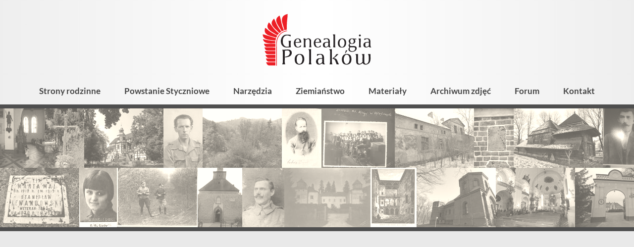

--- FILE ---
content_type: text/html; charset=utf-8
request_url: https://genealogia.okiem.pl/forum/ucp.php?mode=login&sid=3bb4a36255792d6472ebe95eed71d433
body_size: 40749
content:
<!DOCTYPE html>
        <html lang="pl">
        <head>
            <link rel="preconnect" href="https://fonts.bunny.net">
            <meta charset="utf-8">
            <meta name="viewport" content="width=device-width,minimum-scale=1,initial-scale=1">
            <title>Forum Genealogia Polaków</title>
            <meta name="description" content="Genealogia Polaków - portal genealogiczny">
            <link href="https://fonts.bunny.net/css2?family=Lato:ital,wght@0,400;0,700;0,900;1,400;1,700&display=swap"
                  rel="stylesheet">
            <script>"use strict";!function(){var e=function(){for(var e="__sdcmpapiLocator",t=[],r=window,a=void 0;r;){try{if(r.frames[e]){a=r;break}}catch(e){}if(r===window.top)break;r=r.parent}a||(!function t(){var a=r.document,n=!!r.frames[e];if(!n)if(a.body){var p=a.createElement("iframe");p.style.cssText="display:none",p.name=e,a.body.appendChild(p)}else setTimeout(t,5);return!n}(),r.__sdcmpapi=function(){for(var e=r.gdprApplies,a=arguments.length,n=Array(a),p=0;a>p;p++)n[p]=arguments[p];if(!n.length)return t;"setGdprApplies"===n[0]?n.length>3&&2===parseInt(n[1],10)&&"boolean"==typeof n[3]&&(r.gdprApplies=e=n[3],"function"==typeof n[2]&&n[2]({gdprApplies:e},!0)):"ping"===n[0]?"function"==typeof n[2]&&n[2]({gdprApplies:e,cmpLoaded:!1,cmpStatus:"stub",apiVersion:"2.0"},!0):t.push(n)},r.addEventListener("message",(function(e){var t=e&&e.data,r="string"==typeof t,a={};try{r?a=JSON.parse(e.data):"object"==typeof t&&t.constructor===Object&&(a=t)}catch(e){}var n=a&&a.__sdcmpapiCall;n&&window.__sdcmpapi(n.command,n.version,(function(t,a){var p={__sdcmpapiReturn:{returnValue:t,success:a,callId:n.callId}};r&&(p=JSON.stringify(p)),e.source.postMessage(p,"*")}),n.parameter)}),!1))};"undefined"!=typeof module?module.exports=e:e()}(),function(){var e=function(){for(var e="__tcfapiLocator",t=[],r=window,a=void 0;r;){try{if(r.frames[e]){a=r;break}}catch(e){}if(r===window.top)break;r=r.parent}a||(!function t(){var a=r.document,n=!!r.frames[e];if(!n)if(a.body){var p=a.createElement("iframe");p.style.cssText="display:none",p.name=e,a.body.appendChild(p)}else setTimeout(t,5);return!n}(),r.__tcfapi=function(){for(var e=r.gdprApplies,a=arguments.length,n=Array(a),p=0;a>p;p++)n[p]=arguments[p];if(!n.length)return t;"setGdprApplies"===n[0]?n.length>3&&2===parseInt(n[1],10)&&"boolean"==typeof n[3]&&(r.gdprApplies=e=n[3],"function"==typeof n[2]&&n[2]({gdprApplies:e},!0)):"ping"===n[0]?"function"==typeof n[2]&&n[2]({gdprApplies:e,cmpLoaded:!1,cmpStatus:"stub",apiVersion:"2.0"},!0):t.push(n)},r.addEventListener("message",(function(e){var t=e&&e.data,r="string"==typeof t,a={};try{r?a=JSON.parse(e.data):"object"==typeof t&&t.constructor===Object&&(a=t)}catch(e){}var n=a&&a.__tcfapiCall;n&&window.__tcfapi(n.command,n.version,(function(t,a){var p={__tcfapiReturn:{returnValue:t,success:a,callId:n.callId}};r&&(p=JSON.stringify(p)),e.source.postMessage(p,"*")}),n.parameter)}),!1))};"undefined"!=typeof module?module.exports=e:e()}();(window.adsbygoogle = window.adsbygoogle || []).pauseAdRequests = 1;var gtmDataLayerName = window.gtmDataLayerName || "dataLayer";window[gtmDataLayerName] = window[gtmDataLayerName] || [];function gtag() {window[gtmDataLayerName].push(arguments);}gtag('set', 'developer_id.dOWE1OT', true);gtag('consent', 'default', {'analytics_storage': 'denied','functionality_storage': 'denied','security_storage': 'denied','personalization_storage': 'denied','ad_storage': 'denied','ad_user_data': 'denied','ad_personalization': 'denied','wait_for_update': 1000});gtag('set', 'ads_data_redaction', true);</script>
<script src="https://choices.consentframework.com/js/pa/38113/c/Ubfqg/cmp" async></script>
            
<!-- Google tag (gtag.js) -->
<script async src="https://www.googletagmanager.com/gtag/js?id=G-NK833CVR32"></script>
<script>
window.dataLayer = window.dataLayer || [];
function gtag(){dataLayer.push(arguments);}
gtag('js', new Date());
gtag('config', 'G-NK833CVR32');
</script>

            <script async src="https://pagead2.googlesyndication.com/pagead/js/adsbygoogle.js?client=ca-pub-1781812994590851"
     crossorigin="anonymous"></script>
            <style>:root {
    --button-background-hover: #3d5faa;
    --button-background: #4266B6;
    --button-color-hover: #fff;
    --button-color: rgba(255, 255, 255, 0.95);
    --button-secondary-background-hover: #f2f2f2;
    --button-secondary-background: #eee;
    --button-secondary-border-color-hover: #808080;
    --button-secondary-border-color: #ccc;
    --button-secondary-color-hover: #444;
    --button-secondary-color: #666;
    --input-background: #fff;
    --input-border-color-focus: #4266B6;
    --input-border-color: #9b9b9b;
    --input-color: #000;

    --kbd-focus-outline-color: #444;
    --kbd-focus-outline-width: 2px;
    --kbd-focus-outline-offset: 3px;
}
body,
.html-input,
.html-select,
.html-button,
.html-td,
.podtytul,
.wynik-tytul,
.html-textarea,
.button,
.leaflet-popup-content-wrapper,
.grow-wrap > textarea,
.grow-wrap::after {
    font-family: Lato, "Trebuchet MS", sans-serif;
}

pre, .pre-font {
    font-family: Consolas, "Andale Mono WT", "Andale Mono", "Lucida Console", "Lucida Sans Typewriter", "DejaVu Sans Mono", "Bitstream Vera Sans Mono", "Liberation Mono", "Nimbus Mono L", Monaco, monospace;
}
html, body {
    height: 100%;
    margin: 0;
    padding: 0;
    display: flex;
    flex-direction: column;
    font-size: 16px;
    color: #000;
    overflow-wrap: break-word;
    background: #fff;
}

a, img {
    -webkit-user-drag: none;
}
.html-input, .html-select, .html-button, .html-textarea {
    -webkit-appearance: none;
    -moz-appearance: none;
}

.html-select,
.dh-input,
.html-button,
.button,
.right_label,
.left_label {
    box-sizing: border-box;
    height: 36px;
    display: flex;
    align-items: center;
}

/* button  */

.html-button,
.button {
    position: relative;
    display: inline-block;
    line-height: 34px;
    color: rgba(255, 255, 255, 0.95);
    font-weight: bold;
    margin: 0;
    padding: 0 18px;
    border: 0;
    border-radius: 3px;
    text-align: center;
    background-color: #595959;
    box-shadow: 1px 1px 3px rgba(0, 0, 0, .2);
    -webkit-user-drag: none;
    cursor: pointer;
    white-space: nowrap;
    text-decoration: none;
    font-size: 16px;
}

.button-secondary {
    background-color: var(--button-secondary-background);
    /*border: 1px solid var(--button-secondary-border-color);*/
    color: var(--button-secondary-color);
}

.html-button:hover, .button:hover {
    background-color: #9f1d1d;
    color: #fff;
}

.button-secondary:hover {
    background-color: var(--button-secondary-background-hover);
    color: var(--button-secondary-color-hover);
    border-color: var(--button-secondary-border-color-hover);
}

.html-button:active {
    position: relative;
    top: 1px;
    left: 1px;
}

.a-button {
    text-decoration: none;
}

.a-button:hover {
    text-decoration: none;
}

.button_dodatkowa_ikona {
    /*overflow: hidden;*/
    padding-left: 36px;
    background-repeat: no-repeat;
}

.button_dodatkowa_ikona:before {
    content: '';
    position: absolute;
    left: 0;
    top: 0;
    width: 36px;
    height: 36px;
    background-repeat: no-repeat;
    background-size: contain;
}

.ikona_poprzedni_nastepny {
    padding-left: 29px;
}

.ikona_poprzedni_nastepny:before {
    width: 29px;
    opacity: 0.5;
}

.ikona_poprzedni_nastepny:hover:before {
    opacity: 0.9
}

/* button - ikona */

.button_ikona {
    width: 36px;
    height: 36px;
    background-color: transparent;
    background-repeat: no-repeat;
    background-position: center center;
    border: 0;
    outline: 0;
    margin-left: 3px;
    margin-right: 3px;
}

.button_ikona:hover {
    opacity: 0.9;
}

.button_ikona:focus-visible {
    outline: var(--kbd-focus-outline-color) auto var(--kbd-focus-outline-width);
    outline-offset: 0;
}

/* input */

.html-input::-webkit-outer-spin-button,
.html-input::-webkit-inner-spin-button {
    -webkit-appearance: none;
    margin: 0;
}

.html-input[type="number"] {
    -moz-appearance: textfield;
}

.html-textarea,
.grow-wrap > textarea,
.grow-wrap::after,
.ProseMirror,
.html-select,
.input-like,
.dh-input {
    box-sizing: border-box;
    font-size: 16px;
    background-color: var(--input-background);
    color: var(--input-color);
    border: 1px solid var(--input-border-color);
    padding: 0 7px 3px;
    border-radius: 2px;
}

/* select */

.html-select {
    background-position: right center;
    background-repeat: no-repeat;
    max-width: 100%;
    padding: 0 35px 2px 10px;
    background-image: url('data:image/svg+xml;charset=utf-8,<svg viewBox="0 0 32 32" xmlns="http://www.w3.org/2000/svg" fill-rule="evenodd" clip-rule="evenodd" stroke-linecap="round" stroke-linejoin="round" stroke-miterlimit="10"><path d="M21 14l-5 5-5-5" fill="none" stroke="gray" stroke-width="2"/></svg>');
}

.html-textarea:focus,
.ProseMirror:focus,
.html-select:focus,
.dh-input:focus {
    outline: none;
    border-color: var(--input-border-color-focus);
    box-shadow: inset 0 0 0 1px var(--input-border-color-focus);
}

.input100 {
    width: 100%;
}

.action-button-placeholder {
    display: block;
    width: 48px;
    height: 48px;
}

.action-button {
    -webkit-appearance: none;
    width: 48px;
    height: 48px;
    font-size: 1.2em;
    background: transparent;
    border: 0;
    /*filter: saturate(0);*/
}

.action-button:hover {
    background: #e9e9e9;
    /*filter: none;*/
}
/* https://css-tricks.com/the-cleanest-trick-for-autogrowing-textareas/ */

.grow-wrap {
    /* easy way to plop the elements on top of each other and have them both sized based on the tallest one's height */
    display: grid;
}

.grow-wrap::after {
    /* Note the weird space! Needed to preventy jumpy behavior */
    content: attr(data-replicated-value) " ";

    /* This is how textarea text behaves */
    white-space: pre-wrap;

    /* Hidden from view, clicks, and screen readers */
    visibility: hidden;
}

.grow-wrap > textarea {
    /* You could leave this, but after a user resizes, then it ruins the auto sizing */
    resize: none;

    /* Firefox shows scrollbar on growth, you can hide like this. */
    overflow: hidden;
}

.html-textarea,
.grow-wrap > textarea,
.grow-wrap::after {
    /* Identical styling required!! */
    padding: 6px 7px 6px 5px;
    /* Place on top of each other */
    grid-area: 1 / 1 / 2 / 2;
}

.formularz_wrap .html-textarea,
.formularz_wrap .grow-wrap > textarea,
.formularz_wrap .grow-wrap::after {
    width: 100%;
}

.resize-horizontal {
    resize: horizontal;
}

.resize-vertical {
    resize: vertical;
}

.resize-both {
    resize: both;
}

.resize-none {
    resize: none;
}

.html-textarea {
    /*min-height: 4em;*/
}.dh-check {
    user-select: none;
    font-size: 15px;
    position: relative;
}

.dh-check-title {
    margin-left: calc(22px + 0.5em);
    padding-right: 0.2em;
}

.dh-check input {
    position: absolute;
    width: 1px;
    height: 1px;
    opacity: 0;
    top: 26px;
}

.dh-check-outline {
    position: relative;
    display: inline-block;
    height: 22px;
    line-height: 22px;
    min-width: 22px;
}

.dh-check input + .dh-check-outline i,
.dh-check input + .dh-check-outline b {
    position: absolute;
    top: 1px;
    left: 1px;
    display: inline-block;
    vertical-align: middle;
    overflow: hidden;
    width: 20px;
    height: 20px;
    background-repeat: no-repeat;
    background-size: contain;
}

.dh-check input:focus-visible + .dh-check-outline {
    outline: var(--kbd-focus-outline-color) auto var(--kbd-focus-outline-width);
    outline-offset: var(--kbd-focus-outline-offset);
}

/* checkbox */

.dh-check input + .dh-check-outline i {
    background-image: url('data:image/svg+xml;charset=utf-8,<svg viewBox="0 0 20 20" xmlns="http://www.w3.org/2000/svg" fill-rule="evenodd" clip-rule="evenodd" stroke-linejoin="round" stroke-miterlimit="2"><path d="M20 2a2 2 0 00-2-2H2a2 2 0 00-2 2v16c0 1.104.896 2 2 2h16a2 2 0 002-2V2z" fill="%23fff"/><path d="M20 2a2 2 0 00-2-2H2a2 2 0 00-2 2v16c0 1.104.896 2 2 2h16a2 2 0 002-2V2zm-1 0v16a1 1 0 01-1 1H2a1 1 0 01-1-1V2a1 1 0 011-1h16c.551 0 1 .449 1 1z" fill="%23888"/></svg>');
}

.dh-check input:disabled + .dh-check-outline i {
    background-image: url('data:image/svg+xml;charset=utf-8,<svg viewBox="0 0 20 20" xmlns="http://www.w3.org/2000/svg" fill-rule="evenodd" clip-rule="evenodd" stroke-linejoin="round" stroke-miterlimit="2"><path d="M20 2a2 2 0 00-2-2H2a2 2 0 00-2 2v16c0 1.104.896 2 2 2h16a2 2 0 002-2V2zm-1 0v16a1 1 0 01-1 1H2a1 1 0 01-1-1V2a1 1 0 011-1h16c.551 0 1 .449 1 1z" fill="%23d0d0d0"/></svg>');
}

.dh-check input:checked + .dh-check-outline i {
    background-image: url('data:image/svg+xml;charset=utf-8,<svg viewBox="0 0 20 20" xmlns="http://www.w3.org/2000/svg" fill-rule="evenodd" clip-rule="evenodd" stroke-linecap="round" stroke-linejoin="round" stroke-miterlimit="10"><path d="M20 2a2 2 0 00-2-2H2a2 2 0 00-2 2v16c0 1.104.896 2 2 2h16a2 2 0 002-2V2z" fill="%23fff"/><path d="M20 2a2 2 0 00-2-2H2a2 2 0 00-2 2v16c0 1.104.896 2 2 2h16a2 2 0 002-2V2zM2 2h16v16H2V2z" fill="%23911010"/><g><path d="M234.495 415.97l4.571.096-.233-10.233" fill="none" stroke="%23911010" stroke-width="3.06" transform="rotate(45 590.218 -71.232) scale(1 .96299)"/></g></svg>');
}

.dh-check input:checked:disabled + .dh-check-outline i {
    background-image: url('data:image/svg+xml;charset=utf-8,<svg viewBox="0 0 20 20" xmlns="http://www.w3.org/2000/svg" fill-rule="evenodd" clip-rule="evenodd" stroke-linecap="round" stroke-linejoin="round" stroke-miterlimit="10"><path d="M20 2a2 2 0 00-2-2H2a2 2 0 00-2 2v16c0 1.104.896 2 2 2h16a2 2 0 002-2V2z" fill="%23fff"/><path d="M20 2a2 2 0 00-2-2H2a2 2 0 00-2 2v16c0 1.104.896 2 2 2h16a2 2 0 002-2V2zM2 2h16v16H2V2z" fill="%23d0d0d0"/><g><path d="M234.495 415.97l4.571.096-.233-10.233" fill="none" stroke="%23d0d0d0" stroke-width="3.06" transform="rotate(45 590.218 -71.232) scale(1 .96299)"/></g></svg>');
}

.dh-check:hover input:not(:checked):not(:disabled) + .dh-check-outline i {
    background-image: url('data:image/svg+xml;charset=utf-8,<svg viewBox="0 0 20 20" xmlns="http://www.w3.org/2000/svg" fill-rule="evenodd" clip-rule="evenodd" stroke-linejoin="round" stroke-miterlimit="2"><path d="M20 2a2 2 0 00-2-2H2a2 2 0 00-2 2v16c0 1.104.896 2 2 2h16a2 2 0 002-2V2z" fill="%23fff"/><path d="M20 2a2 2 0 00-2-2H2a2 2 0 00-2 2v16c0 1.104.896 2 2 2h16a2 2 0 002-2V2zM2 2h16v16H2V2z" fill="%23777"/></svg>');
}

/* radio */

.dh-check input + .dh-check-outline b {
    background-image: url('data:image/svg+xml;charset=utf-8,<svg viewBox="0 0 20 20" xmlns="http://www.w3.org/2000/svg" fill-rule="evenodd" clip-rule="evenodd" stroke-linejoin="round" stroke-miterlimit="2"><g transform="translate(-128.033 -1071)"><circle cx="138.033" cy="1081" r="10" fill="%23fff"/><path d="M138.033 1071c5.519 0 10 4.48 10 10s-4.481 10-10 10-10-4.48-10-10 4.481-10 10-10zm0 1c4.967 0 9 4.03 9 9s-4.033 9-9 9-9-4.03-9-9 4.033-9 9-9z" fill="%23888"/></g></svg>');
}

.dh-check input:disabled + .dh-check-outline b {
    background-image: url('data:image/svg+xml;charset=utf-8,<svg viewBox="0 0 20 20" xmlns="http://www.w3.org/2000/svg" fill-rule="evenodd" clip-rule="evenodd" stroke-linejoin="round" stroke-miterlimit="2"><g transform="translate(-128.033 -1071)"><circle cx="138.033" cy="1081" r="10" fill="%23fff"/><path d="M138.033 1071c5.519 0 10 4.48 10 10s-4.481 10-10 10-10-4.48-10-10 4.481-10 10-10zm0 1c4.967 0 9 4.03 9 9s-4.033 9-9 9-9-4.03-9-9 4.033-9 9-9z" fill="%23d0d0d0"/></g></svg>');
}

.dh-check input:checked + .dh-check-outline b {
    background-image: url('data:image/svg+xml;charset=utf-8,<svg viewBox="0 0 20 20" xmlns="http://www.w3.org/2000/svg" fill-rule="evenodd" clip-rule="evenodd" stroke-linejoin="round" stroke-miterlimit="2"><g transform="translate(-128.033 -1071)"><circle cx="138.033" cy="1081" r="10" fill="%23fff"/><path d="M138.033 1071c5.519 0 10 4.48 10 10s-4.481 10-10 10-10-4.48-10-10 4.481-10 10-10zm0 2c4.416 0 8 3.59 8 8s-3.584 8-8 8c-4.415 0-8-3.59-8-8s3.585-8 8-8z" fill="%23911010"/></g><circle cx="138.033" cy="1081" r="10" fill="%23911010" transform="matrix(.4 0 0 .4 -45.213 -422.4)"/></svg>');
}

.dh-check input:checked:disabled + .dh-check-outline b {
    background-image: url('data:image/svg+xml;charset=utf-8,<svg viewBox="0 0 20 20" xmlns="http://www.w3.org/2000/svg" fill-rule="evenodd" clip-rule="evenodd" stroke-linejoin="round" stroke-miterlimit="2"><g transform="translate(-128.033 -1071)"><circle cx="138.033" cy="1081" r="10" fill="%23fff"/><path d="M138.033 1071c5.519 0 10 4.48 10 10s-4.481 10-10 10-10-4.48-10-10 4.481-10 10-10zm0 2c4.416 0 8 3.59 8 8s-3.584 8-8 8c-4.415 0-8-3.59-8-8s3.585-8 8-8z" fill="%23d0d0d0"/></g><circle cx="138.033" cy="1081" r="10" fill="%23d0d0d0" transform="matrix(.4 0 0 .4 -45.213 -422.4)"/></svg>');
}

.dh-check:hover input:not(:checked):not(:disabled) + .dh-check-outline b {
    background-image: url('data:image/svg+xml;charset=utf-8,<svg viewBox="0 0 20 20" xmlns="http://www.w3.org/2000/svg" fill-rule="evenodd" clip-rule="evenodd" stroke-linejoin="round" stroke-miterlimit="2"><g transform="translate(-128.033 -1071)"><circle cx="138.033" cy="1081" r="10" fill="%23fff"/><path d="M138.033 1071c5.519 0 10 4.48 10 10s-4.481 10-10 10-10-4.48-10-10 4.481-10 10-10zm0 2c4.416 0 8 3.59 8 8s-3.584 8-8 8c-4.415 0-8-3.59-8-8s3.585-8 8-8z" fill="%23777"/></g></svg>');
}
.html-h1 {
    font-size: 30px;
    font-weight: 500;
    margin: 20px 0;
}

.html-h1-m0 {
    font-size: 30px;
    font-weight: 500;
    margin: 0;
}

.html-h2 {
    font-size: 24px;
    font-weight: 500;
    margin: 16px 0;
}
.a-link {
    font-weight: bold;
    text-decoration: none;
    color: #000;
}

.a-link-not-bold {
    text-decoration: none;
    color: #000;
}

.a-link:hover {
    text-decoration: underline;
    color: #911010;
}

.a-like {
    -webkit-appearance: none;
    font-size: inherit;
    display: inline;
    border: 0;
    padding: 0;
    margin: 0;
    background-color: transparent;
    cursor: pointer;
}

.a-color, a.a-color, .a-like, .tresc-formatowana a {
    font-weight: bold;
    text-decoration: none;
    color: #911010;
}

.a-color:hover, a.a-color:hover, .a-like:hover, .tresc-formatowana a:hover {
    text-decoration: underline;
}

.a-color-2 {
    font-weight: bold;
    text-decoration: none;
    color: #ed3535;
}

.a-color-2:hover {
    text-decoration: underline;
}

/* gdy cały blok jest linkiem, ale wygląd linku ma tylko wewnętrzny element, np. tytuł */

.a-out {
    text-decoration: none;
    color: inherit;
}

.a-in {
    font-weight: bold;
}

.a-in-color {
    color: #911010;
    font-weight: bold;
}

.a-out:hover .a-in, .a-out:hover .a-in-color {
    color: #911010;
    text-decoration: underline;
}
/* artykuł */

.art_wrap {
    margin: 0 auto;
    max-width: 670px;
    padding: 0 5px;
}

.art_tresc {
    margin: 20px 0 40px;
}

.art_tresc p:first-child {
    margin-top: 0;
}

.fragment_tresci_kolumny {
    display: flex;
    justify-content: space-between;
}

.art_zdjecie {
    max-width: 100%;
    padding-top: 75%;
    overflow: hidden;
    position: relative;
}

.art_zdjecie img {
    position: absolute;
    left: 0;
    top: 0;
    width: 100%;
}

/* strona */

.strona_tresc {
    font-size: 18px;
}

.strona_tresc img {
    max-width: 100%;
}

.side_ad {
    position: sticky;
    top: 20px;
}

.side_main {

}

.sidebar {
    width: 300px;
}

.z-tytul {
    margin-bottom: 0.5em;
    font-weight: 400;
    font-size: 32px;
}

.z-kolumny {
    display: flex;
    justify-content: space-between;
    width: 100%;
}

.z-kolumna-1 {
    width: calc(67% - 7px);
}

.z-kolumna-2 {
    width: calc(33% - 7px);
}

.z-opis {
    background-color: #ececec;
    color: #030405;
    padding: 9px 20px;
}

.z-zdjecie {
    max-width: 100%;
    max-height: 95vh;
}

.z-zdjecie-wrap {
    margin: 20px 0;
    text-align: center;
    /*background: #f1f2f3;*/
}

.z-zdjecie-wrap img {
    max-width: 100%;
    max-height: 95vh;
}

.z-galeria {
    margin: 12px 0;
    display: flex;
    justify-content: space-between;
}

.z-galeria-element {
    display: block;
    width: calc((100% - 60px) / 7);
    min-height: 20px;
    background-color: #f1f2f3;
    outline-offset: 2px;
}

a.z-galeria-element:hover {
    outline: 3px solid #ff8f36;
}

.z-galeria-element-wybrany {
    outline: 3px solid #2b7f48;
}

.z-opisy-zdjecia {
    margin: 10px 0;
}

.z-opis-zdjecia {
    font-size: 16px;
    margin: 15px 0;
}

.z-wartosci-zdjecia {
    font-size: 14px;
    padding: 10px 15px;
    background: #edeeef;
}

.z-opis-part {
    margin: 10px 0;
    clear: both;
}

.z-opis-naglowek {
    font-weight: bold;
}

@media only screen and (min-width: 900px) {
    .lista_kategorii {
        column-count: 2;
        column-gap: 30px;
    }
}

.lista_kategorii {
    position: relative;
    top: -1px;
}

.lista_kategorii_wrap {
    position: relative;
    overflow: hidden;
}

.lista_artykulow {
    margin: 30px 0;
}

.lista_artykulow .tytul_kategorii {
    font-weight: 700;
}

.kategoria_element {
    padding: 5px 12px 5px 24px;
    display: block;
    text-decoration: none;
    color: #030405;
    position: relative;
    /*border-top: 1px solid #ccc;*/
    break-inside: avoid;
}

.lista_artykulow div:first-child .kategoria_element {
    border-top: none;
}

/*.kategoria_z_dziecmi_poziom_0 {*/
/*    break-inside: avoid;*/
/*}*/

.kategoria_element:before {
    position: absolute;
    content: '';
    /*left: 5px;*/
    /*top: 12px;*/
    /*width: 10px;*/
    /*height: 10px;*/
    left: 7px;
    top: 15px;
    width: 6px;
    height: 6px;
    background-color: #ed1f26;
}

.kategoria-zdjecia-element:before {
    content: none;
}

.kategoria-zdjecia-element {
    display: flex;
    padding-left: 4px;
}

.kategoria-mini-wrap, .wynik-mini-wrap {
    margin-right: 15px;
    width: 6.4em;
    height: 4.8em;
    overflow: hidden;
    text-align: center;
    background: #f1f2f3;
    flex-shrink: 0;
}

.kategoria-mini, .wynik-mini {
    max-width: 6.4em;
    max-height: 4.8em;
}

.kategoria_z_dziecmi_poziom_0 .kategoria_element:before {

}

.kategoria_z_dziecmi_poziom_1 .kategoria_element:before {

}

.kategoria_z_dziecmi_poziom_2 .kategoria_element:before {
    /*border-radius: 50%;*/
}

.kategoria_z_dziecmi_poziom_2 .lista_podkategorii {
    padding-left: 14px;
}

.kategoria_z_dziecmi_poziom_3 .kategoria_element:before {

}

.kategoria_z_dziecmi_poziom_4 .kategoria_element:before {

}


.tytul_kategorii {
    font-weight: 700;
    font-size: 18px;
}

.kategoria_z_dziecmi_poziom_0 .tytul_kategorii {

}

.kategoria_z_dziecmi_poziom_1 .tytul_kategorii {

}

.kategoria_z_dziecmi_poziom_2 .tytul_kategorii {
    font-weight: 700;
}

.ilosc_artykulow {
    font-weight: normal;
    font-size: 0.9em;
    padding-left: 7px;
}

.kategoria_element:hover {
    background-color: #eee;
}

.kategoria_element:hover .tytul_kategorii {
    text-decoration: underline;
}

.podtytul {
    font-weight: normal;
    font-size: 22px;
    padding-left: 2px;
    font-weight: 700;
}

.glowna_linki_hash {
    /*margin: 10px 0;*/
    font-size: 15px;
    padding: 0.2em 0.8em;
}

.glowna_linki_hash a {
    white-space: nowrap;
}

.separator_linkow {
    padding: 0 7px;
}

.baner {
    position: relative;
    padding-top: 34.129%;
    overflow: hidden;
    margin: 10px;
}

.baner img {
    position: absolute;
    left: 0;
    top: 0;
    width: 100%;
}

/* strona kategorii */

.kategoria_str_opis {
    font-size: 17px;
    /*font-weight: 700;*/
    margin: 15px 0;
    /*border-bottom: 1px solid #ccc;*/
    padding: 0 5px 10px;
}

.kategoria_str_zasady {
    padding: 12px 16px;
    font-size: 16px;
    margin: 15px 0;
    background: #e5e6e7;
}

.kategoria_str_podkategorie {
    margin: 20px 0 15px;
}

.kategoria_str_podkategorie_z_art {
    /*padding: 8px 15px 10px 2px;*/
    padding: 8px 12px;
    margin: 20px 0;
    /*border: 1px solid #ccc;*/
}

.wyniki-wyszukiwania {
    margin: 20px 0;
}

.info_szukane {
    margin: 0 5px;
}

.wyszukiwarka-wynik {
    margin: 8px 0;
}

a.wynik-link {
    color: #000;
    text-decoration: none;
}

.wynik-link {
    display: block;
    padding: 5px;
}

.wynik-link:hover {
    background: #f1f2f3;
}

.wynik-cols {
    display: flex;
}

.wynik-teksty {

}

.wynik-hierarchia {
    font-size: 13px;
}

.wynik-typ {
    font-size: 13px;
    margin-top: 2px;
}

.wynik-typ:before {
    border: 1px solid #999;
    color: #555;
    padding: 0 3px;
    margin-right: 8px;
    text-transform: uppercase;
    /*background-color: #f2f3f4;*/
    font-size: 10px;
    font-weight: 700;
    border-radius: 2px;
}

.wynik-typ-artykul:before {
    content: 'Artykuł';
}

.wynik-typ-zdjecie:before {
    content: 'Zdjęcie';
}

.wynik-typ-album:before {
    content: 'Album';
}

.wynik-typ-kategoria:before {
    content: 'Kategoria';
}

.wynik-fragmenty {
    margin-top: 4px;
    font-size: 13px;
}

.wynik-tytul {
    /*color: #0304a5;*/
    color: #a50403;
    font-size: 20px;
    font-weight: 700;
    margin: 0;
}

.wynik-high {
    font-weight: 700;
    /*background-color: rgba(127, 128, 196, 0.15);*/
    background-color: rgba(196, 128, 127, 0.15);
    border-radius: 3px;
}

.wynik-link:hover .wynik-high {
    /*background-color: transparent;*/
    /*background-color: rgba(127, 128, 196, 0.07);*/
    background-color: rgba(196, 128, 127, 0.07);
}

.wynik-link:hover h3.wynik-tytul {
    /*color: #2b50ad;*/
    text-decoration: underline;
}

.diagnostyczne {
    font-size: 12px;
    margin: 30px 0;
}

.header-kategorii-zdjec-img {
    margin-right: 15px;
    height: 1.2em;
}

.tresc-wrap-text {
    max-width: 700px;
    margin: 0 auto;
}

.tresc-wrap-10,
.tresc-wrap-20 {
    /*padding: 10px 14px;*/
    padding: 10px 2vw;
}

.tresc-wrap-0 {
    /*padding: 0 14px;*/
    padding: 0 2vw;
}

.tresc-wrap-900 {
    box-sizing: border-box;
    max-width: 900px;
    margin: 0 auto 50px;
    padding: 0 2vw;
    /*background: #fffff2;*/
}

@media only screen and (min-width: 600px) {
    .tresc-wrap-20 {
        /*padding: 20px 36px;*/
        padding: 20px 2vw;
    }

    .tresc-wrap-10 {
        padding: 10px 2vw;
    }

    .tresc-wrap-0 {
        padding: 0 2vw;
    }
}

.stopka {
    flex-shrink: 0;
    background-color: #333;
    color: #ccc;
    padding: 24px 20px;
    min-height: 100px;
    margin-top: auto;
}

.stopka-container {
    max-width: 800px;
    margin: 0 auto;
}

.stopka-linki {
    margin: 20px 0 40px;
    padding: 0 20px;
    column-width: 220px;
    column-gap: 30px;
}

.stopka-linki li {
    list-style: none;
    margin: 0;
    padding: 0;
}

.stopka-copyright {
    text-align: center;
}

.stopka-baner {
    text-align: center;
}

.stopka-credits {
    text-align: center;
}

.img-scale {
    max-width: 100%;
    height: auto;
}

.s-color {
    color: #ccc;
    text-decoration: none;
    font-weight: bold;
}

.s-color:hover {
    color: #fff;
    text-decoration: underline;
}
.tab-wrapper {
    display: table;
}

.tab-row {
    display: table-row;
}

.tab-label {
    display: table-cell;
    font-weight: bold;
    padding: 5px 10px 5px 0;
}

.tab-value {
    display: table-cell;
    padding: 5px 10px;
    font-weight: normal;
}
.top-pasek-1 {
    display: flex;
    flex-shrink: 0;
    justify-content: space-between;
    align-items: center;
    flex-wrap: wrap;
    /*font-size: 13px;*/
    font-size: 14px;
    font-weight: 400;
    background: #fff;
    color: #000;
    position: relative;
}

@supports (background-color: #ffffffbb) {
    .top-pasek-1 {
        background-color: #ffffffbb;
    }
}

.top-linki {
    position: relative;
    display: flex;
    flex-wrap: wrap;
    align-items: center;
    margin: 0 auto;
    padding: 0;
    justify-content: center;
}

.top-linki li {
    list-style: none;
    margin: 0;
    padding: 0;
}

.top-pasek-1 a, .top-pasek-1 span {
    color: #000;
    display: block;
    padding: 0 10px 2px;
    height: 30px;
    box-sizing: border-box;
    line-height: 30px;
    text-decoration: none;
    white-space: nowrap;
}

.top-pasek-1 a {
    font-weight: 700;
}

.top-pasek-1 a:hover {
    background: #eee;
    color: #000;
}

.pasek_logowanie {
    display: flex;
    justify-content: flex-end;
    align-items: center;
    min-width: 120px;
    margin-left: auto;
}

@media only screen and (max-width: 800px) {
    .pasek_logowanie {
        min-width: 0;
    }
}
.wyszukiwarka-form {
    display: flex;
    position: relative;
    justify-content: flex-end;
    width: 400px;
    max-width: 100%;
    margin: 20px 9px;
}

.wyszukiwarka-input {
    width: 100%;
    padding: 7px 10px;
    border: 1px solid #aaa;
    font-size: 16px;
    /*max-width: 180px;*/
    position: relative;
    display: block;
    color: #000;
    background-color: rgba(255, 255, 255, 0.55);
}

.wyszukiwarka-input:focus {
    outline: none;
    background-color: #fff;
}

.wyszukiwarka-button {
    /*background-color: #636465;*/
    /*background-color: #851526;*/
    background: #444;
    color: #e8e8e8;
    -webkit-appearance: none;
    border: none;
    padding: 0 12px;
    position: relative;
    left: -2px;
    display: block;
    font-size: 14px;
}

.wyszukiwarka-drop {
    position: absolute;
    width: 100%;
    overflow: hidden;
    background-color: #fff;
    border: 1px solid #555;
    box-shadow: rgba(0, 0, 0, 0.1) 1px 2px 5px;
    z-index: 1;
    display: none;
}

.wyszukiwarka-item {
    padding: 2px 5px;
    cursor: default;
}

.wyszukiwarka-item-selected,
.wyszukiwarka-item:hover {
    background-color: #caddff;
    padding: 2px 5px;
}

.wyszukiwarka-center,
.logo-wrap {
    width: 180px;
}

.wyszukiwarka-front-wrapper {
    box-sizing: border-box;
    padding: 26px 2vw;
    display: flex;
    justify-content: center;
    align-items: center;
    background: #f2f2f2;
}

@media only screen and (max-width: 799px) {
    .wyszukiwarka-front-wrapper {
        padding: 3vw 14px;
    }
}
.breadcrumb {
    font-size: 15px;
    display: flex;
    flex-wrap: wrap;
    /*padding: 16px 40px;*/
    padding: 16px 2vw;
    row-gap: 8px;
    align-items: baseline;
    /*background: #f8f8f8;*/
}

.breadcrumb a {
    text-decoration: none;
    color: #030405;
    line-height: 1.7em;
}

.breadcrumb a:hover {
    text-decoration: underline;
    color: #851526;
}

.breadcrumb-separator {
    color: #851526;
    padding: 0 8px;
}
.komentarz-wrap {
    margin: 22px auto;
}

.komentarz-autor {
    font-weight: bold;
    margin-right: 10px;
}

.komentarz-data {
    font-size: 14px;
    margin-left: auto;
}

.komentarz-link-edycji {
    margin-left: 10px;
    font-weight: normal;
    font-size: 14px;
}

.komentarz-header {
    align-items: baseline;
    /*justify-content: space-between;*/
    display: flex;
    padding: 7px 15px;
    flex-wrap: wrap;
    /*background: #f6f6f6;*/
    background: #f6f6f6 linear-gradient(0deg, #f4f4f4, #f7f7f7);
    border-bottom: 1px solid #e9e9e9;
}

.komentarz-autora .komentarz-header {
    background: #edf7fc;
}

.komentarz-autora .komentarz-autor::after {
    content: '(autor)';
    color: #444;
    margin-left: 12px;
    font-weight: normal;
    font-size: 14px;
}

.artykul-info .komentarz-header {
    background: #e9e9e9;
}

.komentarz-body {
    padding: 12px 15px 18px;
    background: #fff;
    line-height: 1.4em;
}

.komentarz-ilosc {
    font-size: 0.8em;
    margin-left: 2px;
    font-weight: normal;
}
.artykul-tytul {

}

.artykul-info {
    margin-bottom: 15px;
}

.artykul-procent-info {

}

.artykul-procent-overlay {

}

.artykul-formularz {
    margin: 24px 0 44px;
}

.artykul-odpowiedzi {
    padding: 5px 2vw;
}

.artykul-wrap {
    padding: 20px 0 30px;
}

.artykul-tresc {
    margin: 15px 0;
    line-height: 1.4em;
    /*font-size: 18px;*/
}
.main-header {
    margin-bottom: 20px;
}

.box-element {
    box-sizing: border-box;
}

.main-main .box-element {
    display: block;
    width: 380px;
    box-sizing: border-box;
    flex-grow: 1;
    background: #fff;
    background-clip: padding-box;
    border: 8px solid transparent;
}

@media only screen and (max-width: 1200px) {
    .main-main .box-element {
        width: 300px;
    }
}

@media only screen and (max-width: 500px) {
    .main-main .box-element {
        width: 100%;
    }
}


.box-5 {
    border: 5px solid transparent;
}

.box-8 {
    border: 8px solid transparent;
}

.box-10 {
    border: 10px solid transparent;
}


.main-main .box-element-none {
    margin-top: 0;
    padding-top: 0;
    padding-bottom: 0;
    border-top: 0;
    border-bottom: 0;
    visibility: hidden;
}

.boxes-container {
    display: flex;
    flex-wrap: wrap;
    /*gap: 30px;*/
}

/* FIXME zły hak, margin powinien być parametrem */
.main-sidebar .box-element {
    margin: 20px;
}

.box-header {
    padding: 20px 22px;
    font-size: 22px;
    font-weight: normal;
    margin: 0 0 15px 0;
    position: relative;
    background-color: rgba(0, 0, 0, 0.03);
}

.box-serwisu .box-header {
    background: transparent;
    margin-bottom: 0;
}

@media only screen and (min-width: 627px) {
    .box-header {
        min-height: 2.5em;
    }
}

.col-3-right-in .box-header {
    min-height: auto;
}

.box-header::before {
    position: absolute;
    width: 20px;
}

.box-content {
    padding: 0 22px 15px;
    font-size: 16px;
    font-weight: normal;
}

.box-tresc {
    padding: 20px 0;
    line-height: 1.3em;
}

.box-tresc:first-child {
    padding-top: 0;
}

.item-wrapper {
    break-inside: avoid;
    position: relative;
}

.item-wrapper-flex {
    display: flex;
}

.item-wrapper-separator {
    border-top: 1px dotted #b2b2b2;
}

.item-replaced-msg {
    padding: 10px 0;
}

.item-wrapper:first-child {
    border-top-color: transparent;
}


.item-link {
    display: block;
    text-decoration: none;
    /*background: #f2f2f2;*/
    padding: 6px 0;
    flex-grow: 1;
    box-sizing: border-box;
}

.item-link:hover {
    /*background: #f2f2f2;*/
}

.item-link-zaznaczony {
    background-color: #f0fced;
}

.item-last-reply-link {
    font-size: 14px;
    width: 200px;
    overflow: hidden;
    flex-shrink: 0;
    padding: 0 8px;
    color: #444;
    text-decoration: none;
    display: flex;
    justify-content: center;
    align-items: center;
    text-align: center;
    flex-grow: 0;
}

.item-last-reply-center {
}

@media only screen and (max-width: 800px) {
    .item-last-reply-link {
        width: 180px;
    }
}

.item-last-reply-separator {
    margin: 5px 0;
    border-left: 1px solid #ccc;
    display: block;
    flex-shrink: 1;
    flex-grow: 0;
    width: 0;
}

.item-last-reply-link:hover {
    background: #f2f2f2;
}

.item-last-reply-user {
    display: block;
}

.item-last-reply-label {
    font-weight: bold;
}

.item-last-reply-link:hover .item-last-reply-label {
    text-decoration: underline;
    color: #9f1d1d;
}

@media only screen and (max-width: 800px) {
    .item-wrapper, .item-wrapper-flex {
        display: block;
    }

    .item-last-reply-user {
        display: inline;
    }

    .item-last-reply-separator {
        display: none;
    }

    .item-last-reply-link {
        width: auto;
        text-align: left;
        display: block;
        margin: 0 0 0 60px;
        padding: 15px 10px;
        border-top: 1px solid #e2e2e2;
    }

}

.item-nieaktywny {
    opacity: 0.3;
}

/*.item-link:after {*/
/*    content: '';*/
/*    display: block;*/
/*    clear:both;*/
/*}*/

.item-count-label {
    color: #707070;
}

.item-count {
    color: #000;
}

.item-title {
    font-weight: 700;
}

.item-meta {
    font-size: 0.8em;
    color: #595959;
    display: flex;
    flex-wrap: wrap;
    column-gap: 12px;
    row-gap: 3px;
    margin-top: 5px;
}

.item-date {
    font-weight: normal;
    white-space: nowrap;
}

.item-link .item-title {
    color: #000;
    /*color: #0048d5;*/
    /*color: #911010;*/
    /*color: #102091;*/
    /*color: #5a0f0f;*/
    /*color: #9f1d1d;*/
    /*color: #b71c1c;*/
    /*text-decoration: underline;*/
    /*text-decoration-color: #ccc;*/
    /*text-underline-position: under;*/
}

.main-main .item-link:hover {
    /*background: #f2f2f2;*/
}

.item-link:hover .item-title {
    /*color: #911010;*/
    /*color: #9f1d1d;*/
    text-decoration: underline;
}

.item-no-link:hover .item-title {
    text-decoration: none;
}

.item-comment-fragment,
.item-comment-meta {
    font-size: 14px;
}

.item-comment-meta {
    color: #595959;
}

.item-comment-fragment {
    color: #000;
}

.item-baza-wyniki-dodatek {
    overflow: hidden;
    white-space: nowrap;
    text-overflow: ellipsis;
    margin-top: 5px;
}

.item-wyrozniony-gp {
    /*background-color: #deffe5;*/
    background-color: #f8fff9;
}

.item-wyrozniony-gp:after {
    position: absolute;
    content: 'GP';
    background: #1c7430;
    color: #fff;
    top: 4px;
    right: 0;
    padding: 2px 3px;
    font-weight: bold;
    font-size: 10px;
    border-radius: 2px;
}

.item-comment-author {
    font-weight: bold;
}

.item-link-image {
    display: flex;
    justify-content: space-between;
    align-items: flex-start;
}

.item-image {
    /*width: 60px;*/
    /* MINI_WIDTH MINI_HEIGHT */
    width: 60px;
    height: 45px;
    overflow: hidden;
}

.item-image-medium {
    width: auto;
    height: auto;
    object-fit: contain;
}

.item-right-to-image-medium {
    width: calc(100% - 412px); /* 12px gap */
}

.item-right-to-image {
    width: calc(100% - 72px); /* 12px gap */
}

.item-right-to-image-lex {
    width: calc(100% - 112px); /* 12px gap */
}

.lex-img-wrap img {
    display: block;
    position: relative;
}

.lex-img-wrap {
    width: 100px;
    display: flex;
    justify-content: center;
}

.lex-img-outline {
    outline: 1px dotted #ccc;
    outline-offset: -1px;
    /*background-color: #eee;*/
}


.box-baza {
    box-sizing: border-box;
    display: block;
    background: #e9e9e9;
    padding: 15px;
    min-height: 100px;
    text-decoration: none;
    font-size: 30px;
    color: #444;
    margin-bottom: 15px;
}

.box-baza:hover {
    background: #d8d8d8;
}

.item-last-reply-user {
    margin-left: 3px;
    margin-right: 3px;
}

/* =========================================== */

.link-flex-outer-50,
.link-flex-outer-100,
.link-flex-outer-150,
.link-flex-outer-200 {
    display: flex;
}

.link-flex-outer-50 .item-link {
    width: calc(100% - 50px);
}

.link-flex-outer-100 .item-link {
    width: calc(100% - 100px);
}

.link-flex-outer-150 .item-link {
    width: calc(100% - 150px);
}

.link-flex-outer-200 .item-link {
    width: calc(100% - 200px);
}


.link-flex-outer-50 .link-flex-after {
    width: 50px;
}

.link-flex-outer-100 .link-flex-after {
    width: 100px;
}

.link-flex-outer-150 .link-flex-after {
    width: 150px;
}

.link-flex-outer-200 .link-flex-after {
    width: 200px;
}

.link-flex-after {
    font-size: 14px;
    box-sizing: border-box;
    overflow: hidden;
    flex-shrink: 0;
    padding: 0 8px;
    color: #444;
    text-decoration: none;
    display: flex;
    justify-content: center;
    align-items: center;
    text-align: center;
}

.link-flex-after-separator {
    margin: 5px 0;
    border-left: 1px solid #ccc;
    display: block;
    flex-shrink: 1;
    flex-grow: 0;
    width: 0;
}

@media only screen and (max-width: 800px) {

    .link-flex-after-separator {
        display: none;
    }

    .link-flex-outer-100,
    .link-flex-outer-150,
    .link-flex-outer-200 {
        display: block;
    }

    .link-flex-outer-100 .link-flex-after,
    .link-flex-outer-150 .link-flex-after,
    .link-flex-outer-200 .link-flex-after {
        width: auto;
        text-align: left;
        margin: 5px 0 0 0;
        padding: 12px 10px;
        background: #f2f2f2;
    }

    .link-flex-outer-100 .item-link,
    .link-flex-outer-150 .item-link,
    .link-flex-outer-200 .item-link {
        display: block;
        width: unset;
    }
}
.dofinansowanie {
    margin: 50px 0;
    text-align: center;
}

.stopka_baner {
    margin: 20px 0;
}

.dofinansowanie img, .stopka_baner img {
    max-width: 100%;
    height: auto;
}


/* nowy wygląd */

.page-header {
    background: #e9e9e9;
    background: linear-gradient(90deg, rgba(238, 238, 238, 1) 0%, rgba(255, 255, 255, 1) 50%, rgba(238, 238, 238, 1) 100%);
    /*background-image: url('/images/g5fhd.jpg');*/
    /*background-position: top center;*/
    /*background-size: cover;*/
}

.main-logo-wrapper {
    text-align: center;
    padding: 28px 20px 17px;
}

.main-header-logo {

}

.page-header-links {
    display: flex;
    align-items: center;
    justify-content: center;
    text-align: center;
    /*min-height: 55px;*/
    flex-wrap: wrap;
    padding: 9px 0;
}

.page-header-links-wrap {
    display: flex;
    flex-wrap: wrap;
}

.page-header-link {
    color: #444;
    font-weight: bold;
    padding: 8px 24px;
    text-decoration: none;
    font-size: 17px;
    display: inline-block;
}

@media only screen and (max-width: 750px) {
    .page-header-links {
        display: block;
    }
    .page-header-links-wrap {
        display: inline;
    }
}

.page-header-link:hover {
    text-decoration: underline;
}

.pasek-uzytkownik {
    display: flex;
    /*justify-content: space-between;*/
    /*justify-content: flex-end;*/
    width: 100%;
    flex-wrap: wrap;
    column-gap: 30px;
    align-items: center;
    padding: 0 2vw;
    /*padding: 0 calc(2vw + 5px);*/
    box-sizing: border-box;
    min-height: 50px;
    /*background: #fff;*/
    background: #e9e9e9;
    font-size: 15px;
}

.pasek-uzytkownik-element {
    display: flex;
    min-height: 50px;
    align-items: center;
    flex-wrap: wrap;
}

.top-wyszukiwarka {
    display: flex;
    column-gap: 4px;
    height: 38px;
}

.top-wyszukiwarka-input {
    -webkit-appearance: none;
    box-sizing: border-box;
    display: flex;
    border: 0;
    border-radius: 3px;
    align-items: center;
    font-size: 16px;
    padding: 0 5px;
    margin: 0;
    width: 240px;
    background-color: #e9e9e9;
}

.top-wyszukiwarka-button {
    background: #ccc;
    color: #000;
    border: 0;
}

.info-czytajacy-zalogowani {
    display: flex;
    flex-wrap: wrap;
    gap: 20px;
    align-items: center;
    min-height: 38px;
}

.pasek-zaloguj {
    display: flex;
    align-items: center;
    flex-wrap: wrap;
    row-gap: 10px;
    padding: 12px 0;
}

.pasek-zaloguj-link {
    color: #444;
    padding: 8px 0;
    font-weight: bold;
    text-decoration: none;
}

.pasek-zaloguj-link:hover {
    color: #000;
    text-decoration: underline;
}

.pasek-zaloguj-separator {
    margin: 0 10px;
}

.strona-main {
    /*background: #fff;*/
    /*padding-top: 20px;*/
}

.dforma {
    display: flex;
    
    justify-content: center;
}


.box-rodzina {
    background: #e9e9e9;
    margin: 10px 2vw 10px;
    padding: 10px 35px;
    border-radius: 3px;
}

.box-rodzina-drzewo {
    background: #e9e9e9;
    padding: 10px 35px;
    border-radius: 3px;
}

.rodzina-linki-wrap {
    min-height: 60px;
    line-height: 30px;
}

.rodzina-linki-wrap .ilosc-wrap {
    font-size: 0.8em;
}

.link-sep {
    margin: 0 12px;
    border-left: 1px dotted #000;
}


.post-it-light {
    background-color: #ffe !important;
}
.box-serwisu {
    /*background-color: #ffe !important;*/
}
.main-kolumny {
    display: flex;
}

.main-main {
    padding: 20px calc(2vw - 8px);
    background: #e9e9e9;
}

.main-sidebar {
    width: 300px;
    background: #f1f1f1;
    background: rgba(241, 241, 241, 0.85);
    flex-shrink: 0;
}
.pasek-zdjec {
    overflow: hidden;
    background: #D2CBBE;
    border-top: 8px solid #4F4F4F;
    border-bottom: 8px solid #4F4F4F;
}

.pasek-zdjec-wiersz {
    display: flex;
    overflow: hidden;
}

.pasek-zdjec img,
.sepia {
    filter: grayscale(1) invert(0.27) brightness(1.4) sepia(0.25);
    transition: all 0.5s ease;
}

.sepia2 {
    filter: grayscale(0.8) invert(0.2) brightness(1.15) sepia(0.2);
    transition: all 0.5s ease;
}

.pasek-zdjec img:hover,
.sepia-link:hover .sepia,
.sepia-link:hover .sepia2 {
    filter: none;
}

.zaslepka {
    /*filter: grayscale(1) contrast(0.5) invert(0.2) brightness(1.4) sepia(0.1);*/
    /*transition: all 0.5s ease;*/
}

.zaslepka-link:hover .zaslepka {
    /*filter: none;*/
}
.wyniki-wrap-1 {

}

.wyniki-header {
    margin: 10px 0 20px;
}

.wyniki-tytul {
    font-weight: normal;
    font-size: 30px;
    margin: 0;
    padding: 0 0 5px 0;
    /*border-bottom: 3px solid #cd4044;*/
    /*border-bottom: 2px solid #999;*/
}

.wyniki-form {
    flex-shrink: 0;
    /*background: #ededed;*/
    /*border-radius: 3px;*/
}

.wyniki-form .formularz_wrap {
    margin-bottom: 20px;
}

.wyniki-wrap-3 {
    box-sizing: border-box;
    /*flex-grow: 1;*/
}

.wyniki-wrap-4 {
    display: flex;
    margin-bottom: 25px;
    align-items: center;
    flex-wrap: wrap;
}

.wyniki-wrap-5 {
    display: flex;
    margin-top: 12px;
}

.wyniki-info {
    font-size: 16px;
}

.wyniki-paginacja {
    margin-left: auto;
}

.wyniki-lista {

}

.hg-lista {

}

.hg-lista img {
    object-fit: contain;
}

@media only screen and (max-width: 799px) {
    .wyniki-wrap-4 {
        margin-top: 30px;
    }
}

@media only screen and (min-width: 800px) {

    .wyniki-form {
        width: 300px;
        /*border-radius: 3px;*/
    }

    .wyniki-wrap-2 {
        display: flex;
        max-width: 100%;
    }

    .wyniki-wrap-3 {
        width: calc(100% - 300px);
        padding-left: 37px;
    }
}

@media only screen and (min-width: 1200px) {

    .wyniki-lista-kolumny {
        position: relative;
        column-count: 2;
        column-fill: balance;
        column-gap: 36px;
        /*column-rule: 1px solid #eee;*/
    }

    .wyniki-lista-kolumny::before {
        content: '';
        position: absolute;
        width: calc(100% + 2px);
        height: 3px;
        top: -1px;
        left: -1px;
        background: #fff;
        z-index: 1;
    }
}

@media only screen and (min-width: 1600px) {
    .wyniki-lista-kolumny {
        column-count: 3;
    }
}

@media only screen and (min-width: 2200px) {
    .wyniki-lista-kolumny {
        column-count: 4;
    }
}

/* paginacja */

.paginacja-select {

}

.a-button {

}

.button-secondary {

}


.paginacja-wrap {
    margin: 15px 0;
    min-height: 36px;
    line-height: 36px;
    display: flex;
    justify-content: flex-end;
    align-items: baseline;
    flex-wrap: wrap;
    row-gap: 8px;
}

.paginacja-total {
    display: inline-block;
    margin-right: 10px;
}

.paginacja-total-ilosc {
    margin-left: 4px;
}

.paginacja-wrap > * {
    margin-left: 7px;
}

.paginacja-wrap .button {
    margin-left: 10px;
}
.wyniki-mapa-header {
    margin: 10px 0 20px;
}

.wyniki-mapa-tytul {
    font-weight: normal;
    font-size: 30px;
    margin: 0;
    padding: 0 0 5px 0;
    border-bottom: 3px solid #cd4044;
    border-bottom: 2px solid #999;
}

.wyniki-mapa-3 {
    box-sizing: border-box;
    /*flex-grow: 1;*/
}

.wyniki-mapa-2 {
    display: flex;
    max-width: 100%;
}

.wyniki-mapa-4 {
    display: flex;
    margin-bottom: 25px;
    align-items: center;
    flex-wrap: wrap;
}

.wyniki-mapa-5 {
    display: flex;
    margin-top: 12px;
}

.wyniki-mapa-info {
    font-size: 16px;
}

.wyniki-mapa-paginacja {
    margin-left: auto;
}

.wyniki-mapa-lista {

}

@media only screen and (max-width: 799px) {
    .wyniki-mapa-4 {
        margin-top: 30px;
    }
}

@media only screen and (min-width: 800px) {

    .wyniki-mapa-form {
        width: 300px;
        /*border-radius: 3px;*/
    }

    .wyniki-mapa-2 {
        display: flex;
        max-width: 100%;
    }

    .wyniki-mapa-3 {
        width: calc(100% - 300px);
        padding-left: 37px;
    }
}

@media only screen and (min-width: 1200px) {

    .wyniki-mapa-lista-kolumny {
        position: relative;
        column-count: 2;
        column-fill: balance;
        column-gap: 36px;
        /*column-rule: 1px solid #eee;*/
    }

    .wyniki-mapa-lista-kolumny::before {
        content: '';
        position: absolute;
        width: calc(100% + 2px);
        height: 3px;
        top: -1px;
        left: -1px;
        background: #fff;
    }
}

@media only screen and (min-width: 1600px) {
    .wyniki-mapa-lista-kolumny {
        column-count: 3;
    }
}

@media only screen and (min-width: 2200px) {
    .wyniki-mapa-lista-kolumny {
        column-count: 4;
    }
}

.wyniki-map-outer {
    height: 100vh;
    display: flex;
}

.wyniki-map-sidebar {
    width: 420px;
    display: flex;
    flex-direction: column;
}

.wyniki-map-mapa {
    background: #1c7430;
    flex-grow: 1;
}

.wyniki-map-lista-outer {
    flex-grow: 1;
    display: flex;
    flex-direction: column;
}

.wyniki-map-lista-inner {
    position: relative;
    flex-grow: 1;
}

.wyniki-map-lista-inner-2 {
    position: absolute;
    left: 0;
    top: 0;
    right: 0;
    bottom: 0;
    overflow-y: auto;
    overflow-x: hidden;
    padding: 10px;
}

.mapa-dymek-zdjecie {
    margin: 8px 0;
}

.mapa-dymek-szukaj {
    margin: 9px 0 2px;
    padding: 5px 12px 5px;
    background: #e9e9e9;
}

.mapa-dymek-nazwa {
    font-size: 16px;
    margin-bottom: 5px;
}

#cb_wokol_puktu + span {
    font-weight: bold;
    /*font-size: 1.1em;*/
}
.szlak-columns-wrap {
    min-height: 300px;
    width: 100%;
    overflow: hidden;
}

.szlak-columns {
    position: relative;
    display: flex;
    min-height: 300px;
    width: 100%;
    overflow: hidden;
    left: 0;
    transition: left 0.25s ease, width 0.25s ease;
}

.columns-wrap-schowane .szlak-columns {
    width: calc(100% + 300px);
    left: -300px;
}

.szlak-col-lewa {
    width: 300px;
    flex-shrink: 0;
    box-shadow: 0 0 15px rgba(0, 0, 0, 0.75);
    /*clip-path: inset(0 -15px 0 0);*/
    position: relative;
    z-index: 999999;
}

.szlak-col-prawa {
    flex-grow: 1;
}

.szlak-mapa {
    background: #f2efe9;
}

.szlak-wylicz {
    padding: 20px 25px;
    min-width: 240px;
}

.szlak-wylicz-elem {
    display: block;
    padding: 4px 5px;
}

.szlak-schowaj {
    width: 32px;
    height: 56px;
    position: absolute;
    border-top-right-radius: 4px;
    border-bottom-right-radius: 4px;
    box-shadow: 0 0 9px rgba(0, 0, 0, 0.75);
    top: calc(50% - 28px);
    /*right: -32px;*/
    left: 300px;
    background-color: #e2e2e2;
    display: flex;
    align-items: center;
    justify-content: center;
    --webkit-appearance: none;
    border: 0;
    cursor: pointer;
    z-index: 999998;
}

.szlak-schowaj:hover {
    background-color: #f8f8f8;
}

.szlak-schowaj:after {
    border-top: 6px solid transparent;
    border-bottom: 6px solid transparent;
    border-right: 6px solid #000;
    content: ''; /* ⯇ */
}

.columns-wrap-schowane .szlak-schowaj:after {
    border-right: 0;
    border-left: 6px solid #000; /* ⯈ */
}
.mapa-columns-wrap {
    height: 100vh;
    width: 100%;
    overflow: hidden;
}

.mapa-columns {
    position: relative;
    display: flex;
    height: 100vh;
    width: 100%;
    overflow: hidden;
    left: 0;
    transition: left 0.25s ease, width 0.25s ease;
}

.columns-wrap-schowane .mapa-columns {
    width: calc(100% + 300px);
    left: -300px;
}

.mapa-col-lewa {
    box-sizing: border-box;
    width: 300px;
    height: 100vh;
    flex-shrink: 0;
    box-shadow: 0 0 15px rgba(0, 0, 0, 0.75);
    background-color: #fff;
    /*clip-path: inset(0 -15px 0 0);*/
    position: relative;
    z-index: 999999;
    display: flex;
    flex-direction: column;
}

.mapa-col-lewa-top {
    background-color: #e9e9e9;
    padding: 7px 15px 10px;
    flex-shrink: 0;
}

.mapa-col-lewa-bottom {
    flex-grow: 1;
    overflow: auto;
}

.mapa-col-prawa {
    flex-grow: 1;
}

.mapa-mapa, .miejsce-mapa {
    background: #f2efe9;
}

.mapa-schowaj {
    width: 32px;
    height: 56px;
    position: absolute;
    border-top-right-radius: 4px;
    border-bottom-right-radius: 4px;
    box-shadow: 0 0 9px rgba(0, 0, 0, 0.75);
    top: calc(50% - 28px);
    /*right: -32px;*/
    left: 300px;
    background-color: #f8f8f8;
    display: flex;
    align-items: center;
    justify-content: center;
    --webkit-appearance: none;
    border: 0;
    cursor: pointer;
    z-index: 999998;
}

.mapa-schowaj:hover {
    background-color: #fff;
}

.mapa-schowaj:after {
    border-top: 6px solid transparent;
    border-bottom: 6px solid transparent;
    border-right: 6px solid #000;
    content: ''; /* ⯇ */
}

.columns-wrap-schowane .mapa-schowaj:after {
    border-right: 0;
    border-left: 6px solid #000; /* ⯈ */
}

.mapa-wyniki {
    padding: 10px 12px;
}

.mapa-edytuj .html-h1 {
    margin: 0;
    font-size: 20px;
    font-weight: 600;
}

@media only screen and (min-width: 1000px) {
    .columns-wrap-schowane .mapa-columns {
        width: calc(100% + 420px);
        left: -420px;
    }

    .mapa-col-lewa {
        width: 420px;
    }

    .mapa-col-lewa-bottom {
        padding: 15px 15px 0;
    }

    .mapa-wyniki {
        padding-left: 0;
        padding-right: 0;
    }

    .mapa-schowaj {
        left: 420px;
    }

}

.miejsce-mapa {
    flex-grow: 1;
    max-width: 100vw;
    min-height: 450px;
}

@media only screen and (min-width: 500px) {
    .miejsce-mapa {
        min-width: 450px;
    }
}

.mapa-edytuj .mapa-col-lewa-bottom {
    padding: 0;
}

.mapa-edytuj .edit-form-info {
    padding: 10px 13px;
}

.mapa-edytuj .formularz_padding {
    padding-left: 13px;
    padding-right: 13px;
}

.siedziby-form .html-h3 {
    margin: 20px 0 8px;
}

.siedziby-form {
    background-color: #fff;
    box-sizing: content-box;
    padding: 0 2vw 18px;
}

.siedziby-elementy .element-opis {
    font-size: 14px;
    margin-top: 6px;
}

.element-pod {
    flex-grow: 1;
    display: flex;
    flex-direction: column;
    justify-content: space-between;
}

.element-linki {
    margin-top: 12px;
    font-size: 13px;
    display: flex;
    flex-wrap: wrap;
    column-gap: 15px;
    row-gap: 4px;
    background: #f5f5f5;
    padding: 5px 8px;
}

.element-linki a {
    display: block;
}

.siedziby-elementy .element,
.siedziby-elementy .element-zaslepka {
    flex-grow: 1;
}

.siedziby-form .szlak-col-lewa {
    width: 160px;
    /*padding-left: 0;*/
    /*background-color: #fff;*/
}

.siedziby-form .szlak-schowaj {
    left: 200px;
}

.siedziby-form .szlak-columns {
    min-height: 320px;
}

.siedziby-form .szlak-columns-wrap {
    margin-top: 18px;
}

.siedziby-form .columns-wrap-schowane .szlak-columns {
    width: calc(100% + 200px);
    left: -200px;
}

.check-array {
    display: flex;
    flex-direction: column;
}

@media screen and (min-width: 340px) {
    .check-array {
        flex-direction: row;
        flex-wrap: wrap;
    }

    .check-array .abeform-field-wrap {
        width: 50%;
    }
}

@media screen and (min-width: 600px) {

    .siedziby-elementy .element,
    .siedziby-elementy .element-zaslepka {
        width: 180px;
    }

    .check-array .abeform-field-wrap {
        width: 33.33%;
    }
}

@media screen and (min-width: 800px) {
    .check-array .abeform-field-wrap {
        width: 25%;
    }
}

@media screen and (min-width: 1060px) {
    .siedziby-kolumny {
        display: flex;
    }

    .check-array .abeform-field-wrap {
        width: 33.33%;
    }

    .siedziby-form {
        width: 600px;
        min-width: 600px;
        padding-right: 20px;
    }

    .siedziby-elementy {
        flex-grow: 1;
    }
}

@media screen and (min-width: 1500px) {
    .siedziby-form {

    }

    .siedziby-elementy {

    }
}

.formularz_heading {
    clear: both;
}

.formularz_linki_pod_tytulem {
    margin: 22px 15px 12px;
}

.formularz_kolumny_wrap {
    display: flex;
}

.formularz_kolumna_side {
    margin-top: 10px;
    margin-left: 20px;
}

.formularz_sticky_side {
    position: sticky;
    top: 20px;
    display: flex;
    flex-direction: column;
}

.formularz_wrap {
    display: block;
}

.formularz_padding {
    padding: 10px 20px;
}

.formularz_margin {
    margin: 8px 12px;
}

.formularz_background {
    background: #e9e9e9;
    border-radius: 3px;
}

.abeform-field-wrap, .formularz_grupa {
    margin-top: 8px;
    margin-bottom: 8px;
    font-size: 14px;
    /*display: flex;*/
    /*flex-direction: column;*/
}

.formularz_grupa .abeform-field-wrap {
    margin: 0;
}

.formularz_submit_wrap {
    display: flex;
    /*flex-direction: column;*/
    align-items: center;
    justify-content: center;
}

.formularz_submit_wrap_padding {
    margin-top: 25px;
    padding-bottom: 15px;
}

.formularz_submit_button {
    justify-content: center;
    min-width: 120px;
}

.submit_tip {
    color: #aaa;
    font-size: 12px;
    margin-top: 6px;
    text-align: center;
}

.submit_tip:hover {
    color: #000;
}

.pole_formularza_number_wrap {
    /* Firefox align-items: baseline
    https://stackoverflow.com/questions/26385334/css-displayflex-align-itemsbaseline-not-working-in-firefox
    */
    display: inline-flex;
    width: 100%;
}

.pole_formularza_checkbox_wrap {
    display: flex;
    align-items: baseline;
    margin-top: 4px;
}

.pole_formularza_checkbox_wrap .pole_formularza_pomoc {
    margin-left: 15px;
}

.pole_formularza_checkbox {
    margin-top: 18px;
    margin-bottom: 18px;
}

.pole_formularza_checkbox + .pole_formularza_checkbox {
    margin-top: 11px;
}

.abeform-label-wrap {
    margin-bottom: 5px;
}

.form-grow {
    flex-grow: 1;
}

.form-group-outer {

}

.form-group-inner {
    padding: 8px 14px;
    border: 1px solid #ccc;
}

.form-group-label {
    background-color: #fff;
    position: relative;
    color: #767676;
    left: 12px;
    top: 9px;
    display: inline-block;
    padding: 0 3px;
}

.abeform-error,
.form-group-error-label {
    font-weight: 500;
    color: #e80000;
}

.abeform-field-wrap-error .dh-input,
.abeform-field-wrap-error .formularz_select,
.form-group-error {
    border-color: #e80000;
}

.abeform-label-wrap .abeform-error:before {
    content: ' - ';
}

.abeform-label {
    font-size: 15px;
    color: #53585c;
    white-space: nowrap;
    overflow: hidden;
    text-overflow: ellipsis;
}

.abeform-field-wrap:focus-within .abeform-label {
    color: #000;
}

.pole_formularza_pomoc {
    color: var(--pole-formularza-pomoc-color);
    font-size: 12px;
    margin-top: -2px;
    margin-bottom: 6px;
}

.pole_formularza_input_full {
    width: 100%;
}

.pole_formularza_select_full {
    min-width: 100%;
    box-sizing: border-box;
}

.pole_formularza_input_half {
    width: 50%;
}

.pole_formularza_input_33 {
    width: 33%;
}

.pole_formularza_wymagane::after {
    content: '*';
    color: red;
    margin-left: 3px;
}

.formularz_select_wrap {
    display: flex;
    align-items: flex-start;
}

.formularz_select_ikona_wczytywania {
    width: 36px;
    height: 36px;
    margin-left: 10px;
    background-repeat: no-repeat;
    background-size: cover;
}

.form-ajax-msg {
    margin: 5px 0;
}

@media screen and (min-width: 750px) {
    .mod-form-prev-cols {
        display: grid;
        grid-template-columns: 1fr 1fr;
        gap: 25px;
    }
}

.mapa-edytuj .mod-form-prev-cols {
    display: block;
}

.mod-form-prev-wrap {

}

.mod-form-prev-label {
    margin-bottom: 4px;
}

.mod-form-prev-value {
    border: 1px solid #bbb;
    padding: 6px 7px 8px 5px;
    background: transparent;
    box-sizing: content-box;
    font-size: 16px;
    min-height: 1.25em;
}

.abeform-radiogroup-label {
    margin: 8px 0 5px;
}

.form-wrap-1 {
    margin: 0 auto;
    max-width: 700px;
}

.form-wrap-2 {
    margin: 0 auto;
    max-width: 1000px;
}

.formularz-pouczenie {
    background: #cdefe1;
    margin: 10px 0;
    padding: 12px 14px 16px;
}

.form-help {
    font-size: 0.8em;
    color: #666;
}

.form-help a {
    color: #333;
    text-decoration: none;
}

.form-help a:hover {
    color: #000;
    text-decoration: underline;
}
.shadow_light {
    box-shadow: rgba(0, 0, 0, 0.1) 1px 1px 2px;
}

.x_shadow_light {
    box-shadow: rgba(0, 0, 0, 0.25) 0 2px 5px -1px, rgba(0, 0, 0, 0.3) 0 1px 3px -1px;
}

.shadow_strong {
    box-shadow: rgba(0, 0, 0, 0.25) 0 13px 27px -5px, rgba(0, 0, 0, 0.3) 0 8px 16px -8px;
}

.rekord-pole-wrap {
    padding: 5px 0;
    border-top: 1px solid #ccc;
    display: flex;
}

.rekord-pole-wrap:first-child {
    border: none;
}

.rekord-pole-nazwa {
    font-weight: bold;
    /*font-size: 15px;*/
    color: #000;
    width: 130px;
    overflow: hidden;
    flex-shrink: 0;
    line-height: 1.3em;
}

.rekord-pole-brak {
    opacity: 0.5;
}

.rekord-pole-tresc {
    flex-grow: 1;
    max-width: 600px;
    line-height: 1.3em;
}

.rekord-zdjecie {
    box-sizing: border-box;
    max-width: 100%;
}

.rekord-zdjecie img {
    max-width: 100%;
}

.rekord-wrap-all {
    max-width: 550px;
}

.rekord-wrap-zdj-all {
    display: flex;
    flex-wrap: wrap;
    gap: 40px;
}

.miejsce-wrap {
    display: flex;
    flex-wrap: wrap;
    gap: 40px;
}

.rekord-opis {
    font-size: 18px;
    text-align: justify;
}

.clearfix,
.rekord-opis::after {
    content: "";
    display: table;
    clear: both;
}

.rekord-pola-gorne {
    margin: 30px 0;
}

.rekord-metryczka {
    font-size: 0.9em;
    margin: 20px 0;
    border-top: 3px solid #c0c0c0;
    border-bottom: 3px solid #c0c0c0;
}

.rekord-metryczka-heading {
    margin: 10px 0;
}

.wrap-edycja-rekordu {
    margin-top: 20px;
}



@media only screen and (min-width: 800px) {

}

.col-3-wrap {
    margin: 0 auto;
    padding: 0 2vw 0;
    max-width: 820px;
}


@media only screen and (min-width: 1500px) {

    .col-3-wrap {
        margin: 0;
        padding: 0;
        display: flex;
        max-width: unset;
    }

    .col-3-center {
        box-sizing: border-box;
        width: 820px;
    }

    .col-3-left {
        box-sizing: border-box;
        width: calc((100% - 820px) / 2);
        margin: 0 20px 0 2vw;
    }

    .col-3-left-in {
        width: 300px;
        margin-left: auto;
    }

    .col-3-left-in {
        width: 300px;
        margin-left: auto;
    }

    .col-3-right {
        box-sizing: border-box;
        width: calc((100% - 820px) / 2);
        margin: 0 2vw 0 20px;
    }

    .col-3-right-in {
        max-width: 440px;
        margin-right: auto;
    }
}

.forum-sub-wrap {
    /*border: 2px solid #aaa;*/
    margin: 10px 0;
}

/* lista forów nadrzędnych na głównej */

.forum-group {
    margin: 45px 0;
}

.forum-group:first-child {
    margin-top: 0;
}

.forum-level1-link, .fora-podrzedne-header {
    font-weight: normal;
    display: block;
    /*margin: 10px 0;*/
    text-decoration: none;
    color: #444;
    font-size: 24px;
    background: rgba(0,0,0,0.03);
    padding: 19px 15px;
}

.fora-podrzedne-header:first-child {
    margin-top: 0;
}

.forum-lista-elementow {
    margin-top: 20px;
}

.forum-level1-link {
    background-color: #e9e9e9;
}

.forum-level1-link:hover {
    color: #9f1d1d;
    text-decoration: underline;
}

.forum-podrzredne {
    padding: 0 15px;
}

.forum-nadrzedne-link {
    margin: 5px 0;
    color: #444;
    font-weight: bold;
}

.forum-sub-wrap {
    border-top: 1px solid #ccc;
}

.forum-sub-wrap:first-child {
    border-top: none;
}

.fora-podrzedne-hash {
    position: absolute;
    left: 0;
    top: -30px;
}

.forum-podrzedne {
    /*border: 1px solid #ccc;*/
    /*padding: 0 12px;*/
}


.forum-sub-link {
    display: block;
    padding: 4px 0;
    /*background: #f2f2f2;*/
    color: #444;
    text-decoration: none;
}

.forum-sub-link:hover .forum-sub-name {
    text-decoration: underline;
    color: #9f1d1d;
}


.forum-sub-name {
    font-weight: bold;
    font-size: 18px;
    margin: 5px 0;
}

.forum-sub-opis {
    /*margin-left: 50px;*/
    font-size: 14px;
    max-width: 600px;
}

.forum-ilosc-watkow {
    font-size: 0.7em;
    margin-left: 2px;
}

.forum-info-tworzenie {
    margin: 20px 0;
}.message,
.message-red,
.message-green,
.message-blue {
    display: block;
    max-width: 600px;
    padding: 15px;
    border-radius: 3px;
    background: #fff;
    border: 2px solid;
    margin: 10px auto;
    font-weight: bold;
}

.message-red {
    border-color: #9f1d1d;
    background: #eadbdb;
}

.message-blue {
    border-color: #1d729f;
    background: #dae2e8;
}

.message-green {
    border-color: #477514;
    background: #dbe1d3;
}

.archiwum-zdjec-podkategoria-wrap {
    padding: 15px 0;
    border-top: 1px solid #ccc;
}

.albumy-wrap {
    display: flex;
    flex-wrap: wrap;
}

.albumy-wrap .archiwum-zdjec-podkategoria-wrap {
    margin: 5px;
    box-sizing: border-box;
    width: 400px;
    border: 2px solid #ccc;
    padding: 15px;
}

.albumy-wrap .item-right-to-image-medium {
    width: auto;
}

.album-opis {
    margin: 10px 0;
    max-width: 700px;
    background: #e9e9e9;
    padding: 15px 20px;
    line-height: 1.3em;
}

.elements {
    display: flex;
    flex-wrap: wrap;
    justify-content: center;
    align-items: flex-start;
}

.element, .element-zaslepka {
    position: relative;
    display: flex;
    box-sizing: border-box;
    width: 352px;
    max-width: 100%;
    padding: 12px;
    margin: 7px;
    flex-direction: column;
}

.element {
    text-decoration: none;
    background: #fff;
    position: relative;
}

.element-zaslepka {
    padding-top: 0;
    padding-bottom: 0;
    margin-top: 0;
    margin-bottom: 0;

}

.element-przenoszalny {
    cursor: move;
}

.element-przeniesiony {
    background-color: #ddd;
}

.element-przeniesiony::after {
    content: 'Przeniesione';
    background: #d1e5bd;
    font-weight: bold;
    color: #1c7430;
    padding: 6px 10px 8px;
    border: 2px solid #1c7430;
    border-radius: 3px;
    position: absolute;
    left: 50%;
    top: 50%;
    transform: translate(-50%, -50%);
}

.element-przeniesiony .element-wrap,
.element-przeniesiony .element-tytul-pod {
    opacity: 0.3;
}

@media only screen and (min-width: 541px) {
    .album-wrap .element,
    .album-wrap .element-zaslepka {
        flex-grow: 1;
    }
}

@media only screen and (max-width: 540px) {
    .element, .element-zaslepka {
        width: 100%;
    }
}

@media only screen and (max-width: 1200px) and (min-width: 541px) {
    .element, .element-zaslepka {
        width: 300px;
    }
}

@media only screen and (min-width: 541px) and (max-width: 650px) {
    .element, .element-zaslepka {
        width: 200px;
    }
}

.element-in {
    display: flex;
    flex-direction: column;
    text-decoration: none;
}

.lista-przenoszone .element,
.lista-przenoszone .element-zaslepka {
    width: 200px;
}

.element_header {
    text-transform: uppercase;
    font-size: 14px;
    padding: 3px 8px;
    font-weight: 700;
    color: #fff;
    white-space: nowrap;
    overflow: hidden;
    text-overflow: ellipsis;
}

.element-label {
    display: block;
    position: absolute;
    top: 0;
    left: 0;
    text-transform: uppercase;
    padding: 3px 8px;
    font-weight: 700;
    text-decoration: none;
    font-size: 12px;
    color: #fff;
    overflow: hidden;
    white-space: nowrap;
    text-overflow: ellipsis;
    /*border-bottom-right-radius: 4px;*/
}

.label-archiwum-zdjec {
    /*background-color: #9f1d1d;*/
    background-color: #444;
}

.label-album {
    background-color: #444;
}

.element-tytul {
    font-weight: 700;
    color: #fff;
    position: absolute;
    width: 100%;
    left: 0;
    bottom: 0;
    box-sizing: border-box;
    padding: .7em .5em .4em;
    margin: 0;
    background: -webkit-linear-gradient(top, transparent 0, rgba(0, 0, 0, .5) 100%);
    background: linear-gradient(to bottom, transparent 0, rgba(0, 0, 0, .5) 100%);
    display: inline;
    font-size: 25px;
    text-shadow: 1px 1px 7px rgba(0, 0, 0, 0.9);
}

.element-link:hover .element-tytul {
    text-decoration: underline;
}

.element_img {
    position: absolute;
    top: 0;
    left: 0;
    max-width: 100%;
    max-height: 100%;
}

.lista-elementow {
    display: flex;
    flex-wrap: wrap;
    justify-content: center;
    /*align-items: flex-start;*/
}

.album-wrap {
    padding: 7px 6px;
}

.element-wrap {
    padding-top: 75%;
    overflow: hidden;
    position: relative;
}

.element_header {
    text-transform: uppercase;
    font-size: 14px;
    padding: 3px 8px;
    font-weight: 700;
    color: #fff;
    white-space: nowrap;
    overflow: hidden;
    text-overflow: ellipsis;
}

.element-label {
    display: block;
    position: absolute;
    top: 0;
    left: 0;
    text-transform: uppercase;
    padding: 3px 8px;
    font-weight: 700;
    text-decoration: none;
    font-size: 12px;
    color: #fff;
    overflow: hidden;
    white-space: nowrap;
    text-overflow: ellipsis;
    /*border-bottom-right-radius: 4px;*/
}

.element-tytul {
    font-weight: 700;
    color: #fff;
    position: absolute;
    width: 100%;
    left: 0;
    bottom: 0;
    box-sizing: border-box;
    padding: .7em .5em .4em;
    margin: 0;
    background: -webkit-linear-gradient(top, transparent 0, rgba(0, 0, 0, .5) 100%);
    background: linear-gradient(to bottom, transparent 0, rgba(0, 0, 0, .5) 100%);
    display: inline;
    font-size: 25px;
    text-shadow: 1px 1px 7px rgba(0, 0, 0, 0.9);
}

.element-tytul-pod {
    color: #000;
    margin: 10px 0 0 0;
    font-weight: 700;
    font-size: 16px;
    line-height: 25px;
    max-height: 50px;
    overflow: hidden;
}

.nie-element-tytul-pod {
    padding: 0 7px 5px;
}

.element-link:hover {
    /*background: #edeeef;*/
}

.element-link:hover .element-tytul,
.element-link:hover .element-tytul-pod {
    text-decoration: underline;
}

.element-img-wrap,
.element-img-wrap picture {
    position: absolute;
    top: 0;
    left: 0;
    width: 100%;
    height: 100%;
    display: flex;
    justify-content: center;
    align-items: center;
    background-size: contain;
    background-repeat: no-repeat;
    background-position: center;
    /*background: #e9e9e9;*/
}

.element-img {
    width: auto;
    max-width: 100%;
    height: auto;
    max-height: 100%;
    object-fit: scale-down;
}

.element-tytul {
    font-size: 6.5vw;
}

/*@media only screen and (min-width: 385px) {*/
/*    .element-tytul {*/
/*        font-size: 25px;*/
/*    }*/
/*}*/

/*@media only screen and (min-width: 505px) {*/
/*    .element {*/
/*        !*width: 50%;*!*/
/*    }*/

/*    .element-tytul {*/
/*        font-size: 3.6vw;*/
/*    }*/

/*}*/

/*@media only screen and (min-width: 695px) {*/
/*    .element-tytul {*/
/*        font-size: 25px;*/
/*    }*/

/*}*/

/*@media only screen and (min-width: 764px) {*/

/*}*/

/*@media only screen and (min-width: 995px) {*/
/*    .element {*/
/*        !*width: 33.33333333333333333333333333%;*!*/
/*    }*/

/*    .element-tytul {*/
/*        font-size: 2.4vw;*/
/*    }*/
/*}*/

/*@media only screen and (min-width: 1042px) {*/
/*    .element-tytul {*/
/*        font-size: 25px;*/
/*    }*/
/*}*/


.album-edytuj .formularz_heading {
    border-top: 1px solid #ccc;
    padding-top: 15px;
}

.pa-album {
    margin: 6px 0;
    /*border: 2px solid #e9e9e9;*/
    border: 2px solid #ccc;
    min-height: 50px;
    padding: 7px 10px;
    background: #f2f2f2;
    font-weight: bold;
    cursor: pointer;
}

.pa-album > * {
    pointer-events: none;
}

.lista-przenoszone .element-tytul-pod {
    cursor: pointer;
}

.lista-przenoszone .element-tytul-pod:hover,
.pa-album:hover {
    color: #9f1d1d;
    text-decoration: underline;
    background: #fff;
}

.p-album-lista-dragging .pa-album {
    border: 2px dashed #888;
    background: #e9e9e9;
}

.pa-album-target,
.p-album-lista-dragging .pa-album-target {
    background: #e8c3c3;
}

.pa-kategoria-nazwa {
    font-weight: bold;
    padding: 3px 5px;
    margin-top: 5px;
}

.pa-kategoria-zawartosc {
    padding-left: 5px;
    border-left: 20px solid #ccc;
    border-top: 3px solid #ccc;
}

.pa-kategoria-nazwa[data-id-kategorii="100"] {
    display: none;
}

.pa-kategoria-zawartosc[data-id-kategorii="100"] {
    padding-left: 0;
    border: 0;
}

.p-album-lista > .pa-kategoria-zawartosc {
    padding-left: 0;
    border-left: 0;
}

.pa-kategoria-albumy {

}

.va-lista .element,
.va-lista .element-zaslepka {
    width: 240px;
}

.va-lista .html-h2 {
    font-size: 16px;
}

.va-lista .html-h2 {
    font-size: 20px;
}

.va-lista .album-element-opis {
    font-size: 14px;
}

.file-entry {
    display: flex;
}

.file-icon {

}

.file-desc2 {

}

.file-title {

}

.file-description {

}

.file-info {

}

.file-view {

}

.ikona_video {
    background-image: url('data:image/svg+xml;charset=utf-8,<svg viewBox="0 0 224 156" xmlns="http://www.w3.org/2000/svg" style="fill-rule:evenodd;clip-rule:evenodd;stroke-linejoin:round;stroke-miterlimit:2"><path d="M224 8v140c0 4.415-3.585 8-8 8H8c-4.415 0-8-3.585-8-8V8c0-4.415 3.585-8 8-8h208c4.415 0 8 3.585 8 8ZM50 10H36v14h14V10Zm46 0H82v14h14V10ZM27 132H13v14h14v-14Zm46 0H59v14h14v-14Zm92 0h-14v14h14v-14Zm-115 0H36v14h14v-14Zm92 0h-14v14h14v-14Zm0-122h-14v14h14V10Zm23 0h-14v14h14V10Zm-46 122h-14v14h14v-14Zm-23 0H82v14h14v-14Zm23-122h-14v14h14V10Zm-92 0H13v14h14V10Zm46 0H59v14h14V10Zm138 122h-14v14h14v-14Zm0-122h-14v14h14V10Zm-23 122h-14v14h14v-14Zm0-122h-14v14h14V10Zm23 20H13v96h198V30Zm-99 14.345c18.575 0 33.655 15.08 33.655 33.655 0 18.575-15.08 33.655-33.655 33.655-18.575 0-33.655-15.08-33.655-33.655 0-18.575 15.08-33.655 33.655-33.655Zm20.836 31.919L102.117 58.71a1.999 1.999 0 0 0-2.992 1.736v35.108a1.999 1.999 0 0 0 2.992 1.736l30.719-17.554a2 2 0 0 0 0-3.472Z"/></svg>');
}

.ikona_audio {
    background-image: url('data:image/svg+xml;charset=utf-8,<svg viewBox="0 0 224 156" xmlns="http://www.w3.org/2000/svg" style="fill-rule:evenodd;clip-rule:evenodd;stroke-linecap:round;stroke-linejoin:round;stroke-miterlimit:1.5"><path style="fill:none" d="M0 0h224v156H0z"/><path d="m71.1 55.5 34.907-27.824a3.998 3.998 0 0 1 6.493 3.128v93.392a4 4 0 0 1-6.493 3.128L71.1 99.5H55c-2.76 0-5-2.24-5-5v-34c0-2.76 2.24-5 5-5h16.1Z"/><path d="M134.483 27.622C153.627 36.08 167 55.241 167 77.5s-13.373 41.42-32.517 49.878" style="fill:none;stroke:%23000;stroke-width:6px"/><path d="M127.39 39.829C142.384 45.767 153 60.404 153 77.5s-10.616 31.733-25.61 37.671" style="fill:none;stroke:%23000;stroke-width:6px"/><path d="M120.232 52.148C131.091 55.46 139 65.563 139 77.5c0 11.937-7.909 22.04-18.768 25.352" style="fill:none;stroke:%23000;stroke-width:6px"/><circle cx="108.5" cy="77.5" r="11.5"/></svg>');
}

.ikona_dokument {
    background-image: url('data:image/svg+xml;charset=utf-8,<svg viewBox="0 0 156 224" xmlns="http://www.w3.org/2000/svg" style="fill-rule:evenodd;clip-rule:evenodd;stroke-linecap:round;stroke-linejoin:round;stroke-miterlimit:1.5"><path d="M152 43.95h-39.95V4L152 43.95Z" style="fill:none;stroke:%23000;stroke-width:8px"/><path d="M112.05 4 152 43.95V220H4V4h108.05Z" style="fill:none;stroke:%23000;stroke-width:8px"/></svg>');
}
.wiadomosci-pasek {
    background: #e9e9e9;
    padding: 0 6px;
    display: flex;
    flex-wrap: wrap;
    width: 100%;
    box-sizing: border-box;
    margin-bottom: 20px;
}

.wiadomosci-pasek-eleemnt {

}

.wiadomosci-pasek-label {
    font-size: 18px;
    font-weight: 500;
}

.wiadomosci-pasek-link {
    display: block;
    padding: 8px 10px;
}

.wiadomosci-ilosc {
    font-weight: normal;
    font-size: 0.85em;
    margin-left: 2px;
}

.wiadomosc-nieczytana {
    background: #9f1d1d;
    color: #fff;
    font-weight: bold;
    font-size: 12px;
    padding: 3px 7px;
}.zdjecia_drop {
    display: block;
    position: relative;
    margin: 5px 0;
    border: 3px dashed #888;
    text-align: center;
    cursor: pointer;
    background: #eee;
    color: #000;
    padding: 0 20px;
    line-height: 45px;
}

.zdjecia_drop:hover,
.zdjecia_drop.drag {
    background: #ddd;
}

.zdjecia_file {
    box-sizing: border-box;
    position: absolute;
    width: 100%;
    height: 45px;
    opacity: 0;
    left: 0;
    top: 3px;
    cursor: pointer;
}

.kontener_zdjec {
    background: #fff;
    padding-bottom: 8px;
    border: 1px solid #8af;
    text-align: center;
}

.kontener_zdjec:empty {
    display: none;
}

/* *********************** */

.zdjecie_kontener {
    display: inline-block;
    vertical-align: top;
    width: 224px;
    height: 224px;
    margin: 8px 4px 0;
    background-color: #eee;
    position: relative;
}

.zdjecie_transition {
    -webkit-transition: -webkit-transform 0.5s;
    transition: transform 0.5s;
}

.zdjecie_error {
    background: #f00;
}

.zdjecie_progress_bar {
    position: absolute;
    top: 224px;
    width: 224px;
    height: 1px;
}

.zdjecie_progress_bar_inner {
    position: absolute;
    top: 0;
    left: 0;
    width: 0;
    height: 1px;
    background: #08f;
}

.zdjecie_zaladowane .zdjecie_progress_bar_inner {
    background: #888;
    display: none;
}

.zdjecie_progress_procent_wrap {
    position: absolute;
    left: 0;
    bottom: 0;
    width: 100%;
    text-align: center;
    height: 16px;
}

.zdjecie_progress_procent {
    display: inline-block;
    vertical-align: top;
    height: 16px;
    line-height: 16px;
    padding: 0 8px;
    min-width: 50px;
    text-align: center;
    box-sizing: border-box;
    background: #eee;
    color: #08f;
    font-weight: bold;
    font-size: 11px;
}

.zdjecie_zaladowane .zdjecie_progress_procent {
    color: #888;
}

.zdjecie_error_msg {
    color: #fff;
    background-color: rgba(255, 0, 0, 0.8);
    font-size: 15px;
    position: absolute;
    width: 56%;
    max-height: 60%;
    top: 20%;
    left: 22%;
    padding: 10px 8px;
    box-sizing: border-box;
    overflow: hidden;
    font-weight: bold;
}

.zdjecie_obrazek {
    background-repeat: no-repeat;
    background-position: center center;
    background-size: contain;
    width: 224px;
    height: 224px;
    -webkit-transition: -webkit-transform 0.4s;
    transition: transform 0.4s;
    display: flex;
    box-sizing: border-box;
    align-items: center;
    justify-content: center;
}

.zdjecie_video {
    max-width: 100%;
    max-height: 100%;
    width: 100%;
}

.zdjecie_nazwa {
    box-sizing: border-box;
    padding: 5% 25%;
    overflow: hidden;
}

/* *********************** */

.zdjecie_btn {
    position: absolute;
    width: 50px;
    height: 50px;
    background: rgba(238, 238, 238, 0.9);
    cursor: pointer;
    overflow: hidden;
}

.zdjecie_btn:hover {
    background: #f80;
}

.zdjecie_btn::before,
.zdjecie_btn::after {
    position: absolute;
    content: '';
    background: #999;
}

/* *********************** */

.zdjecie_x {
    right: 0;
    top: 0;
}

.zdjecie_x::before,
.zdjecie_x::after {
    width: 40px;
    height: 5px;
    left: 6px;
    top: 23px;
    -ms-transform: rotate(45deg);
    -webkit-transform: rotate(45deg);
    transform: rotate(45deg);
}

.zdjecie_x::after {
    -ms-transform: rotate(-45deg);
    -webkit-transform: rotate(-45deg);
    transform: rotate(-45deg);
}

.zdjecie_x:hover::before,
.zdjecie_x:hover::after {
    background: #fff;
}

/* *********************** */

.zdjecie_obrot {
    left: 0;
    top: 0;
    display: none;
}

.zdjecie_obrot::before {
    background: transparent;
    border: 5px solid #999;
    border-top-color: transparent;
    border-right-color: transparent;
    border-radius: 100%;
    -ms-transform: rotate(60deg);
    -webkit-transform: rotate(60deg);
    transform: rotate(60deg);
    width: 24px;
    height: 24px;
    left: 9px;
    top: 10px;
}

.zdjecie_obrot::after {
    background: transparent;
    border: 9px solid transparent;
    border-left-color: #999;
    left: 26px;
    top: 4px;
}

.zdjecie_obrot i {
    position: absolute;
    display: block;
    width: 7px;
    height: 7px;
    border: 4px solid #999;
    top: 24px;
    left: 24px;
    -ms-transform: rotate(45deg);
    -webkit-transform: rotate(45deg);
    transform: rotate(45deg);
}

.zdjecie_obrot:hover i {
    border-color: #fff;
}

.zdjecie_obrot:hover::before {
    border: 5px solid #fff;
    border-top-color: transparent;
    border-right-color: transparent;
}

.zdjecie_obrot:hover::after {
    border-left-color: #fff;
}

/* *********************** */

.zdjecie_lewo {
    left: 0;
    bottom: 0;
}

.zdjecie_prawo {
    right: 0;
    bottom: 0;
}

.zdjecie_lewo::before {
    background: transparent;
    border: 13px solid transparent;
    border-right-color: #999;
    left: -5px;
    top: 11px;
}

.zdjecie_prawo::before {
    background: transparent;
    border: 13px solid transparent;
    border-left-color: #999;
    left: 29px;
    top: 11px;
}

.zdjecie_lewo::after,
.zdjecie_prawo::after {
    width: 24px;
    height: 6px;
    left: 18px;
    top: 21px;
}

.zdjecie_prawo::after {
    left: 8px;
}

.zdjecie_lewo:hover::after,
.zdjecie_prawo:hover::after {
    background: #fff;
}

.zdjecie_lewo:hover::before {
    border-right-color: #fff;
}

.zdjecie_prawo:hover::before {
    border-left-color: #fff;
}

.zdjecie_kontener:first-child .zdjecie_lewo,
.zdjecie_kontener:last-child .zdjecie_prawo,
.zdjecie_error .zdjecie_obrot,
.zdjecie_error .zdjecie_lewo,
.zdjecie_error .zdjecie_prawo {
    display: none;
}

.zdjecia_info {
    height: 1em;
}.tytulik {
    clear: both;
}

img + .tytulik::before {
    content: '';
    height: 1px;
    display: block;
    clear: both;
}

.formatowanie-img-right {
    display: block;
    float: right;
    margin-left: 25px;
    margin-bottom: 20px;
}

.formatowanie-img-left {
    display: block;
    float: left;
    margin-right: 25px;
    margin-bottom: 20px;
}

.minipic.img-zaslepka {
    width: 160px;
    height: 120px;
}

.midipic.img-zaslepka {
    width: 480px;
    height: 360px;
}

.img-zaslepka {
    background-color: #e9e9e9;
    display: inline-flex;
    justify-content: center;
    align-items: center;
    text-align: center;
    content: 'BRAK ZDJĘCIA';
    font-weight: bold;
    font-size: 14px;
    color: #40601b;
}
.ikona17 {
    background-size: 17px 19px;
    background-position: right center;
    padding-right: 19px;
    background-repeat: no-repeat;
    border-right: 2px solid transparent;
}

.ikona_potega {
    background-size: 9px 10px;
    background-position: right top;
    padding-right: 11px;
    background-repeat: no-repeat;
    border-right: 2px solid transparent;
}

.ikona_herb {
    background-image: url('data:image/svg+xml;charset=utf-8,<svg viewBox="0 0 17 19" xmlns="http://www.w3.org/2000/svg" style="fill-rule:evenodd;clip-rule:evenodd;stroke-linecap:round;stroke-linejoin:round;stroke-miterlimit:1.5"><path style="fill:none" d="M0 0h17v19H0z"/><path d="M15.98 1s.266 3.795-1.151 9.273C13.335 16.053 8.48 18 8.48 18s-4.815-1.947-6.309-7.727C.754 4.795 1.02 1 1.02 1h14.96Z" style="fill:none;stroke:%23911010;stroke-width:2px"/><path d="M8.5 4h4.394a34.531 34.531 0 0 1-.969 5.522A8.86 8.86 0 0 1 8.5 14.54V4Z" style="fill:%23911010"/></svg>');
}
.ikona_nagrobek {
    background-image: url('data:image/svg+xml;charset=utf-8,<svg viewBox="0 0 17 19" xmlns="http://www.w3.org/2000/svg" style="fill-rule:evenodd;clip-rule:evenodd;stroke-linecap:round;stroke-linejoin:round;stroke-miterlimit:1.5"><path style="fill:none;stroke:%23911010;stroke-width:2px" d="M1 1h15v17H1z"/><path style="fill:none" d="M0 0h17v19H0z"/><path style="fill:none" d="M0 3h12v13H0z"/><path style="fill:%23911010" d="M7 4h3v11H7z"/><path style="fill:%23911010" d="M4 7h9v3H4zM12 14H5l-1 4h9l-1-4Z"/></svg>');
}
.ikona_nota {
    background-image: url('data:image/svg+xml;charset=utf-8,<svg viewBox="0 0 17 19" xmlns="http://www.w3.org/2000/svg" style="fill-rule:evenodd;clip-rule:evenodd;stroke-linecap:round;stroke-linejoin:round;stroke-miterlimit:1.5"><path style="fill:none;stroke:%23911010;stroke-width:2px" d="M1 1h15v17H1z"/><path style="fill:none" d="M0 0h17v19H0z"/><path style="fill:%23911010" d="M4 10h9v2H4zM4 13h9v2H4zM4 4h4v5H4z"/></svg>');
}
.ikona_portret {
    background-image: url('data:image/svg+xml;charset=utf-8,<svg viewBox="0 0 17 19" xmlns="http://www.w3.org/2000/svg" style="fill-rule:evenodd;clip-rule:evenodd;stroke-linecap:round;stroke-linejoin:round;stroke-miterlimit:1.5"><path style="fill:none" d="M0 0h17v19H0z"/><path style="fill:none;stroke:%23911010;stroke-width:2px" d="M1 1h15v17H1z"/><path d="m13 17.5-1.311-5.243a1 1 0 0 0-.97-.757H6.247a.999.999 0 0 0-.971.763L4 17.5" style="fill:none;stroke:%23911010;stroke-width:2px"/><circle cx="8.5" cy="7.5" r="2.5" style="fill:none;stroke:%23911010;stroke-width:2px"/></svg>');
}
.ikona_potega {
    background-image: url('data:image/svg+xml;charset=utf-8,<svg viewBox="0 0 9 10" xmlns="http://www.w3.org/2000/svg" style="fill-rule:evenodd;clip-rule:evenodd;stroke-linecap:round;stroke-linejoin:round;stroke-miterlimit:1.5"><path style="fill:none" d="M0 0h9v10H0z"/><path style="fill:none;stroke:%23911010;stroke-width:2px" d="M1 1h7v8H1z"/></svg>');
}
.ikona_zdjecie {
    background-image: url('data:image/svg+xml;charset=utf-8,<svg viewBox="0 0 17 19" xmlns="http://www.w3.org/2000/svg" style="fill-rule:evenodd;clip-rule:evenodd;stroke-linecap:round;stroke-linejoin:round;stroke-miterlimit:1.5"><path style="fill:none;stroke:%23911010;stroke-width:2px" d="M1 1h15v17H1z"/><path style="fill:none" d="M0 0h17v19H0z"/><path d="M13 17.5 7.75 10 2.5 17.5H13Z" style="fill:%23911010"/><circle cx="10.5" cy="6.5" r="2.5" style="fill:%23911010"/></svg>');
}
.ikona_zrodlo {
    background-image: url('data:image/svg+xml;charset=utf-8,<svg viewBox="0 0 17 19" xmlns="http://www.w3.org/2000/svg" style="fill-rule:evenodd;clip-rule:evenodd;stroke-linecap:round;stroke-linejoin:round;stroke-miterlimit:1.5"><path style="fill:none;stroke:%23911010;stroke-width:2px" d="M1 1h15v17H1z"/><path style="fill:none" d="M0 0h17v19H0z"/><path style="fill:%23911010" d="M3 5h4v2H3zM10 5h4v2h-4zM8 1h1v17H8zM3 9h4v2H3zM10 9h4v2h-4zM3 13h4v2H3zM10 13h4v2h-4z"/><path style="fill:none" d="M0 1h12v13H0z"/></svg>');
}
.ikona_box {
    background-image: url('data:image/svg+xml;charset=utf-8,<svg viewBox="0 0 17 19" xmlns="http://www.w3.org/2000/svg" style="fill-rule:evenodd;clip-rule:evenodd;stroke-linecap:round;stroke-linejoin:round;stroke-miterlimit:1.5"><path style="fill:none" d="M0 0h17v19H0z"/><path style="fill:none;stroke:%23911010;stroke-width:2px" d="M1 1h15v17H1z"/><path d="M1 6h15H6v4h5V6" style="fill:none;stroke:%23911010;stroke-width:2px"/></svg>');
}
.ikona_clip {
    background-image: url('data:image/svg+xml;charset=utf-8,<svg viewBox="0 0 17 19" xmlns="http://www.w3.org/2000/svg" style="fill-rule:evenodd;clip-rule:evenodd;stroke-linecap:round;stroke-linejoin:round;stroke-miterlimit:1.5"><path style="fill:none" d="M0 0h17v19H0z"/><path style="fill:none;stroke:%23911010;stroke-width:2px" d="M1 1h15v17H1z"/><path d="M9 11V5.512C9 4.677 9.677 4 10.512 4h.002c.394 0 .772.157 1.051.435.278.279.435.657.435 1.051v7.51A2.004 2.004 0 0 1 9.996 15H7.999c-.53 0-1.039-.211-1.414-.585A2.004 2.004 0 0 1 6 13.001V6.5" style="fill:none;stroke:%23911010;stroke-width:2px"/></svg>');
}

.stopka-cookies {
    position: sticky;
    bottom: 0;
    padding: 10px 2vw 20px;
    background: #ffe994;
    border-top: 2px solid #4F4F4F;
}

.cookies-tresc-form {
    text-decoration: none;
}
/* galeria */

.galeria_duze {
    position: relative;
}

.galeria_duze_kontener {
    position: relative;
    overflow: hidden;
    background: #edeff0;
    padding-top: 75%;
}

.galeria_wrap .galeria_img_wrap {
    position: absolute;
    top: 0;
    left: 0;
    width: 100%;
    bottom: 0;
    display: flex;
    align-items: center;
    justify-content: center;
}

.galeria_wrap img {
    display: block;
    width: auto;
    height: auto;
    max-width: 100%;
    max-height: 100%;
    -webkit-user-drag: none;
}

.galeria_duze img {
    cursor: zoom-in;
}

.galeria_thumbs {
    margin: 8px 0 15px;
    display: flex;
    flex-wrap: wrap;
    justify-content: center;
    max-height: 216px;
    overflow: auto;
    padding: 2px 0;
    user-select: none;
    -webkit-user-drag: none;
    scroll-padding: 77px 0;
}

.galeria_thumbs a {
    display: flex;
    position: relative;
    width: 80px;
    height: 60px;
    background: #edeff0;
    overflow: hidden;
    border: 1px solid #fff;
    margin: 2px;
    -webkit-user-drag: none;
    justify-content: center;
    align-items: center;
}

.galeria_thumbs a.galeria_thumb_selected {
    outline: 4px solid #de6d66;
}

/*.galeria_thumbs a:nth-child(7n) {*/
/*    margin-right: 0;*/
/*}*/

.galeria_wstecz, .galeria_naprzod {
    width: 50px;
    height: 50px;
    background-color: rgba(0, 0, 0, 0.35);
    position: absolute;
    top: calc(50% - 25px);
    cursor: pointer;
    border-radius: 4px;
    background-size: contain;
}

.galeria_wstecz:hover, .galeria_naprzod:hover {
    background-color: rgba(0, 0, 0, 0.7);
}

.galeria_wstecz {
    left: 12px;
    background-image: url('data:image/svg+xml;utf8,<svg viewBox="0 0 50 50" xmlns="http://www.w3.org/2000/svg" fill-rule="evenodd" clip-rule="evenodd" stroke-linecap="round" stroke-linejoin="round" stroke-miterlimit="1.5"><path d="M29 14L18 25l11 11" fill="none" stroke="%23fff" stroke-width="3"/></svg>');
}

.galeria_naprzod {
    right: 12px;
    background-image: url('data:image/svg+xml;utf8,<svg viewBox="0 0 50 50" xmlns="http://www.w3.org/2000/svg" fill-rule="evenodd" clip-rule="evenodd" stroke-linecap="round" stroke-linejoin="round" stroke-miterlimit="1.5"><path d="M21 14l11 11-11 11" fill="none" stroke="%23fff" stroke-width="3"/></svg>');
}

@media (min-width: 850px) {
    .galeria_wstecz {
        left: -60px;
    }

    .galeria_naprzod {
        right: -60px;
    }
}

.galeria_transition {
    transition: transform 0.5s;
}
.has-popup {
    overflow: hidden;
}

.popup-lightbox {
    background-color: rgba(0, 0, 0, 0.7);
    position: fixed;
    left: 0;
    top: 0;
    right: 0;
    bottom: 0;
    display: flex;
    align-items: center;
    justify-content: center;
    z-index: 9999999;
}

.popup-window {
    width: 531px;
    max-width: 100%;
    max-height: 100%;
    background: #fff;
    box-sizing: border-box;
    position: relative;
    padding: 18px;
    box-shadow: rgba(0, 0, 0, 0.25) 0 13px 27px -5px, rgba(0, 0, 0, 0.3) 0 8px 16px -8px;
    overflow-x: hidden;
    overflow-y: auto;
}

.popup-window-close {
    -webkit-appearance: none;
    position: relative;
    border: 0;
    width: 22px;
    height: 22px;
    background-color: #fff;
    cursor: pointer;
}

.popup-window-close:after,
.popup-window-close:before {
    content: '';
    position: absolute;
    background-color: #1a1a1a;
    border-radius: 3px;
    left: 10px;
    top: -3px;
    width: 3px;
    height: 28px;
    transform: rotate(-45deg);
    transform-origin: center;
}

.popup-window-close:after {
    transform: rotate(45deg);
}

.popup-window-close:hover .popup-window-close:before,
.popup-window-close:hover .popup-window-close:after {
    background-color: #ccc;
}

.popup-title {
    font-weight: 600;
    font-size: 16px;
    color: #1A1A1A;
    flex-grow: 1;
}

.popup-copy {

}
.popup-content {
    font-size: 16px;
    line-height: 22px;
    color: #5E6468;
    margin: 24px 0;
}
/* @formatter:off */

.lgray      { background-color:#e9e9e9; }
.llgray     { background-color:#f2f2f2; }

.f-b        { font-weight: bold; }
.f-i        { font-style: italic; }
.f-u        { text-decoration: underline; }
.f-n        { font-weight: normal; }

.fl-ex      { display:flex; }
.fl-col     { display:flex; flex-direction:column; }
.fl-wrap    { display:flex; flex-wrap:wrap; }
.fl-just    { display:flex; justify-content: space-between; }
.fl-right   { display:flex; justify-content: right; }
.fl-left    { display:flex; justify-content: flex-start; }
.fl-cen     { display:flex; justify-content: center; align-items: center; }
.fl-hcen    { display:flex; justify-content: center; }
.fl-vcen    { display:flex; align-items: center; }
.fl-base    { display:flex; align-items: baseline; }
.fl-rev     { display:flex; flex-direction: row-reverse; }

.bl-ock     { display: block; }

.to-right   { margin-left: auto; }
.to-left    { margin-right: auto; }
.to-cen     { margin-left: auto; margin-right: auto; }

.flx-gr     { flex-grow: 1; }
.flx-shr    { flex-shrink: 1; }
.flx-shr-0  { flex-shrink: 0; }

.pos-abs    { position: absolute; }
.pos-rel    { position: relative; }
.pos-fixed  { position: fixed; }
.pos-sticky { position: sticky; }

.gap-3      { gap: 3px; }
.gap-5      { gap: 5px; }
.gap-10     { gap: 10px; }
.gap-20     { gap: 20px; }
.gap-30     { gap: 30px; }
.hgap-5     { column-gap: 5px; }
.hgap-10    { column-gap: 10px; }
.hgap-20    { column-gap: 20px; }
.hgap-30    { column-gap: 30px; }
.vgap-5    { row-gap: 5px; }
.vgap-10    { row-gap: 10px; }

.pad-2-3    { padding: 2px 3px; }
.pad-5-0    { padding: 5px 0; }
.pad-5-8    { padding: 5px 8px; }
.pad-5-15   { padding: 5px 15px; }
.pad-10-15  { padding: 10px 15px; }
.pad-b-20   { padding-bottom: 20px; }

.font-07    { font-size: 0.7em; }
.font-08    { font-size: 0.8em; }
.font-09    { font-size: 0.9em; }

.border-1   { border: 1px solid #ccc; }

.round-3    { border-radius: 3px; }
.round-5    { border-radius: 5px; }

.w-full     { width: 100%; }

.tx-cen     { text-align:center; }

.lh-12      { line-height: 1.2em; }
.lh-14      { line-height: 1.4em; }

.no-wr      { white-space: nowrap; }

.mar-h-5    { margin-left: 5px; margin-right: 5px; }

.mar-v-5    { margin: 5px 0; }
.mar-v-10   { margin-top: 10px; margin-bottom: 10px; }
.mar-v-15   { margin: 15px 0; }
.mar-v-20   { margin: 20px 0; }
.mar-v-40   { margin: 40px 0; }
.mar-v-50   { margin: 50px 0; }

.max-w-700  { max-width: 700px; }

.mar-t-0    { margin-top: 0; }
.mar-t-5    { margin-top: 5px; }
.mar-t-10   { margin-top: 10px; }
.mar-t-15   { margin-top: 15px; }
.mar-t-20   { margin-top: 20px; }
.mar-t-30   { margin-top: 30px; }
.mar-t-50   { margin-top: 50px; }

.mar-b-0    { margin-bottom: 0; }
.mar-b-5    { margin-bottom: 5px; }
.mar-b-10   { margin-bottom: 10px; }
.mar-b-15   { margin-bottom: 15px; }
.mar-b-20   { margin-bottom: 20px; }

.mar-l-5    { margin-left: 5px; }
.mar-l-10   { margin-left: 10px; }
.mar-l-15   { margin-left: 15px; }
.mar-l-20   { margin-left: 20px; }

.mar-r-5    { margin-right: 5px; }
.mar-r-10   { margin-right: 10px; }
.mar-r-15   { margin-right: 15px; }
.mar-r-20   { margin-right: 20px; }

.clamp-2    { display: -webkit-box; -webkit-line-clamp: 2; -webkit-box-orient: vertical; overflow: hidden; }
.clamp-3    { display: -webkit-box; -webkit-line-clamp: 3; -webkit-box-orient: vertical; overflow: hidden; }
.clamp-4    { display: -webkit-box; -webkit-line-clamp: 4; -webkit-box-orient: vertical; overflow: hidden; }
.clamp-5    { display: -webkit-box; -webkit-line-clamp: 5; -webkit-box-orient: vertical; overflow: hidden; }
.clamp-6    { display: -webkit-box; -webkit-line-clamp: 6; -webkit-box-orient: vertical; overflow: hidden; }

.cur-pt     { cursor: pointer; }

.v-scroll   { overflow-y: auto; }
.h-scroll   { overflow-x: auto; }
.hv-scroll  { overflow: auto; }

.hide       { display: none; }
.show       { display: unset; }

.pasek-informacja {
    display: flex;
    flex-direction: column;
    align-items: center; /* Opcjonalnie, jeśli chcesz centrować tekst */
}

</style>
            <script src="/scripts/htmx.min.js" defer></script>
            
        </head>
        
            <body>
            <div class="page-body ">
                
            <div class="page-header">
                <div class="main-logo-wrapper">
                    <a href="/" class="main-header-logo"><img src="/images/genealogia_polakow.svg" width="220"
                                                              height="108"
                                                              alt="Genealogia Polaków" loading="eager"></a>
                </div>
                <div class="page-header-links">
                        <span class="page-header-links-wrap">
                            <a class="page-header-link" href="/strony-rodzinne">Strony rodzinne</a>
                            <a class="page-header-link" href="/powstanie-styczniowe">Powstanie Styczniowe</a>
                            <a class="page-header-link" href="/narzedzia">Narzędzia</a>
                        </span>
                    <span class="page-header-links-wrap">
                            <a class="page-header-link" href="/ziemianstwo">Ziemiaństwo</a>
                            <a class="page-header-link" href="/materialy">Materiały</a>                            
                            <a class="page-header-link" href="/archiwum-zdjec">Archiwum zdjęć</a>
                            <a class="page-header-link" href="/forum">Forum</a>
                            <a class="page-header-link" href="/kontakt">Kontakt</a>
                        </span>
                </div>
            </div>
            
            <style>
                .pasek-zdjec-wiersz {
                    height: 120px;
                }
            </style>
            <div class="pasek-zdjec" id="pasek-zdjec"><div class="pasek-zdjec-wiersz"></div><div class="pasek-zdjec-wiersz"></div></div>
            
            <script>
                document.addEventListener('DOMContentLoaded', function () {
                    'use strict'
                    const pz = document.getElementById('pasek-zdjec')
                    if (!pz) return
                    const zdjecia = [[94124,76,"f06a10030fe0c97520b8e66edde2572c8dc375a16c8fa34aaa11b7d6a76a3604"],[310126,78,"2e4a6dce4f8624e65692a90e431616a52bd0dbfb15ae156532ba66f9d86953d9"],[310372,95,"863c96fe277decec0dacc8595345bdf891ef4be8442b1ac59174dd35cc16d4c5"],[49061,115,"367adb169b3d29373b42f1cf45091e702524ad3860a0f12ee4e6553a47a4fede"],[114032,90,"319e69cafb22c19bdc65d4f37927da821417f2528491ee935f13f04ebd3ce1bf"],[154907,74,"c7b5a83ea52bb943369223ef2e48a03c5aa35302127e449a986124345b311b91"],[154959,93,"452d929db70b17f15909c9ff99b5641bfdeec55b1e5e474c273aff34dd7c32ce"],[155067,64,"0983de304c1fb31bf254c14dd41fb11661d79294140deb1ac972bbcbb53a740c"],[155295,90,"113faa0128446ac4be8c212b3996b45f96d97a6b0b02e5e7f6190afa088d6d2b"],[156344,73,"2d62d8538ae7ddaec70fab28bec541bd63aab5cb89e901e4c9ec483e91cd2eeb"],[156391,71,"0f74dbffdab5a4c77f4e72f750e38901d94f25f93926ced35c9d1a4edd42c32c"],[156436,69,"ef7ecbac877c75c06506494e94cda905828d2629d37c98451e940dd27eb9b8b4"],[154963,115,"489185380336bbab864b4b7752cd2f12afabd4110eb5bfb35f63b963970d94cf"],[155156,81,"371c262b01e6cd18c308ccea8c0568d4fea325316c4f8736ad3a98ff9f3229d7"],[161412,89,"ede0dd85d7a64dbf6a676ec2dad6dfe20b12fde81fd79362758350f1510b38f3"],[48229,103,"465273ab8827a89b464e71de846e00a0d61504cdd1fbbf7888b300f841ea8af7"],[65788,100,"a94a81a9a108af5dcf833880fe60a9cd008bba76893a2f3c9e0e7c76268893d8"],[165588,90,"cdc58e9afc0f399063c271f91b2a6dc409a9a9674bc869f774b0dbd135e0f239"],[159835,80,"777fa8a01e5ea7508c82c0eb416544b5d27101a285fcc676fc64c02adb8f8502"],[2324,81,"d5a2b68399d2a864ec456f4cea7ded5167a6fe2bddb94fa2b32421b1b6564833"],[3589,85,"269310f2069b45de6fc5ca78f5d82d55aa731f1475701bda3850ffc219237383"],[4573,75,"69ead1f1a0e4d9cc4b6ed70fac61b2c47df2bb033431aad2b3b40f04fbda10a7"],[56567,80,"b8904865b24631d81dbc79be3909f8fb81dafa2b4000be4f643bb097e9f99536"],[16902,85,"91e99f1bce4d5d9a183f506314b53e92e728043381e399200cdb861025c16331"],[17333,82,"c3cd53a713e853cceb03c162c96b06ee51cf0a5a90b2ed0ff722723f33d0db7d"],[76219,88,"c95e801ea4e8bde402e87d4857481529f688dd6ba81e18b51f70f8129700385f"],[106557,87,"93195804aa8f97d656e34cfc91ffab8bdbeb3a3df61b5012993b654215e8c276"],[63973,101,"6bc01448603ac46e34c7af95ea7828c29f8fa2779fcfc002ab0f5aac29561bbe"],[68394,79,"c94dd56f0ad804b501a97c8c34a08694ce2f3b680de6dd655c54182e3f926429"],[304408,87,"46a0bea30b6d756f3c08e98f14a34793a9b41e9370eca97798781de0ee9ff88c"],[148906,74,"f2ad1bcac4b2d47a93ff523c5ac8458495732319986abbd8643872007df10d82"],[76265,120,"e56c3ba256f4f00438b289d774c8a9da82dd94cd877226e73b23ac909a98ee18"],[149075,70,"46653afd4b7632506518ae8cb418b4d5e58f8e99b3ce5e95527b55c0489086d0"],[144060,78,"67f1a3972d42c11bcd211c74fad1e53a3e594bf6d857eb2a0cad43d762187bb5"],[101785,80,"a84cc58bdf388c66e05bbb211112de8762fa5b3ba7cdc63f5afb7ef549311000"],[1322,78,"4cc63e34b1a18e6f09363b98d8d64630f4ea829c56bf4103c5645438adb172e0"],[2236,79,"082883f5e0b4a16b5d86d9faddd631d54356827e0dd6bf76949e767b60f42456"],[3442,74,"757a09328e2792a0d011e774bcd801d634cb407fc9d8324d48153fc42bd736a6"],[6796,84,"23b21545d9fff44c938d285f18cb204c9fdcde13e1ba92e79dea64bbef750e3a"],[8473,74,"3eba4418f40bb5c9a7041dbd7ae922abbe44f661de7fd386b7236599800d9cae"],[9322,86,"015e90bee6307b6d5d1b6693e1e85c8ee565ef0801df1013a2da6243ecd439a1"],[24416,96,"03671fe67fb19adf502095609eaa770b3ad44247f51ba879934a78d10cf1bf5a"],[36697,76,"98b0882035fdefd9cb7547a8936695791477df0cea507a7d8859bff76e97538c"],[45197,91,"7e2ede338c72bb9cc493cdf4a5d926cea3f369100256f8b12f49515927b15757"],[15086,85,"603773bb9939aec04015f9a57dfec4704a86a4c075ef4501807b4b699004d210"],[7608,80,"23cc1e6dea69eda37824b60555fc36e73cb4fe82db422f02796060285c21bf5a"],[93797,160,"a25f417f978295a9130d42fce488174804f4c519b64823b7f2098df080155a6a"],[16250,166,"125a84a58e3e3e005c2b09de93d26d88729198926ba5b5f853e95b85ef53e1e7"],[66651,139,"37a46bda5e0803b4c92304e535916c1ddca238a45e3d57e5ccf639a454c3c2b9"],[51919,148,"bae0f7347e72e0a93cddeb02d845a4e7da509fe59a3a9debf3f7b792c8ec3dc4"],[89092,163,"1500f210be9cd52df6d6a3f7007a79ce17e73aec7c0e5d2b359e4024847a950a"],[1128,87,"49634b969b6bbe91fd7f1267c481435e3518c0b7b9c65f139db2741cd6666705"],[2459,83,"a23f253e02067f2c4b1647c6d63466eb46d6f16a1a447a3535df944c09b6ad53"],[8491,175,"835aeb0fa0295c8f3c85f92fbfe2d3525a245cf9a758b698b48e703b5184c25b"],[9699,77,"b979bc9b6ed5f5c69f9563cb8b724583834be7ab538ef7c33dd0368cec44e00c"],[11131,85,"492c1c3d9f86286fe468e40bb00f284d6df3993618f5719d48ab04c4f160a2c6"],[139889,166,"e5ca68e10ddd6989e5537188bcfdad9524ebef62099f9df5c6474a0c688688c3"],[8680,90,"90ff3627cc3a4f732db05021909a1c44b435862e2ff2ecd91b0fc9e14aca962b"],[104096,160,"12971226ad4867c4a31999b34e86e25a30b203889812e85c54128e241c13ca04"],[93811,180,"bb3f6d576850b3a4b3ae9a5349858d1d67f617bf3d129fd783d4e997dd4d0065"],[94098,174,"2f248b0af1c6fff3c30df99ddb5189b56fe9a6815d786621878d1504f4447d1c"],[94527,168,"66dc120b6e4cdf30d5b61c43dc64ace4d0d72c5c6a7f406d9efa36c5f4150139"],[161379,174,"cdfbd99a403d6e464bfa3f23d5ea0473350ae5cc434351268ff9ed475e9e81c3"],[101914,163,"200d2d911942e952fe6cbcc3c36e77affd0727e5ade3f3ddbb49caa5f3ded702"],[1419,93,"37070fa3e8ec5c53c8b21f234e898ec2d8b66e0830d03c032c18f44e4577bf33"],[143973,178,"11d84cfdabec74b19a2451c8b8cdba992ae33d846fe715456f3d19721c53b007"],[131967,160,"a650f6f4636e2dac8bd4b889cc92659a6c96a5947d5a12527a54b51a5c2dfc9b"],[138911,176,"7242e9620a38f6fcdab399249d0eabb9a790c032c5e51945a6c55cae03c6cf5e"],[139328,166,"878a0635f1058e26503710251630eaaaf219dc4f013cbdbc96592b7a1ddc0534"],[139952,153,"50f17848f3df9989faa0c78c4344e429ca42b585c56a1abd723006d39e2bf1d5"],[32085,80,"ac1192a214e575ccec6d109583991a0e1c847fefa84d4f6c5ebd16b97aad3535"],[151770,160,"88201e9e964a7302dea367b96eded1279a2fa57921db9dc9ee44b9cbbe851ae1"],[160581,160,"3d1fa6b626c54b6629bead515eedb65b1b9740df58f621dfb062fe577c578ea2"],[134529,160,"d7e0eb23c1aa281669ddbdfd274ccbfa3723a42cfbe905872974f3691ee84a53"],[140112,160,"ae2db5889dfa4f58de9c8437a106250a09116892107d369904acae0295d0fec3"],[140639,160,"23d27befa992695b251fa1ab7dfd549660f56c97237bc406180fbc09274d1190"],[151343,160,"ce943ace0f7be6039d1c6d7d816af2ca94fec2b0de7cc5682a4b5843cabd19da"],[153318,160,"3edcc4cdf3aa2be51f6b16e6a1f1ae3a9932873f3349a88ec6b9339b5ecf8c9c"],[8905,166,"773f6e8da7cce86e90d124d414341b67b798c27bdcf4a72ecb7dbf956f150245"],[89506,95,"e0cd33c29e02f25e3963a707dfd50d549837410f329c9d971c32a2400441d135"],[138440,160,"414a0f79da5644269d27e8b8cce97f17bd049330ae6d59ce61e7cf62e7b64666"],[127339,160,"7dbd210e02e87a47c821dc07f8f5af162dd5fce603602eecb2d2efdf7258a9e8"],[127540,90,"dc2d467d4c5a793081de027a06dd728024c88ae50b81b697e498dac870ce4169"],[138654,160,"613a23d3d61c407b4ae425c49e79379084a36933999e89baf71b0734d9017bab"],[139760,160,"cd311353597addb771060c7800c08d733339f106214907da21710d08d04a6170"],[139827,160,"d6f7639192f82da45c7276924082b59d5fd0e673ec4097a45c43cb37903b9936"],[141634,160,"3af8bb7546bcb6ee2e1e72b1b85c292b51b9cb51ddb1dd6f1fee536d80088278"],[141827,80,"546eccba1ff7a5eb7abbc404790cb605f8d3a94a31b60bac47e9cd728330429e"],[10727,160,"f00e43c5916e1d47f58478cfc8259f59880d660d51aecc30408991d119281886"],[14543,160,"3758fc081eba2b1e2c7887ececea6bb7664635f095ed88ce85bd0d823052ed61"],[12239,80,"539ae4a8996fa1396dc9c717133118c1500675b676d38a0c7753b0827397ee75"],[149403,160,"a3b8a04b3541f5447d4852ad2aef669473729e9a8f1e46e30e8624c8eda91adb"],[93823,80,"a4ba8d5209a90cdbe3e0c92ab622a195d032e52c4f6ead4a30e7015daee75c30"],[155674,80,"4f5e1bc6f449d67bcd6d0696253e1caa841572919666f843ffabe9ea45b36581"],[100960,90,"279890aa5717304ebe16a809b2ac504e907a1ee64565dbabbbbdc9434b05635e"],[101706,90,"3a92e97f71d240fb2db357ab44ce19d25a7c82aa64daac8be24123f60d0a645b"],[96586,90,"c8112066605332f0f283af13c3f17be35fb97e2902d103846f186de4d1eebe7a"],[104844,180,"b577c696f14aac9cdaeb60bd2420bfdc8b8d3b3b431d57c7ba21b4451994f7e8"],[133780,160,"1668cb7e711cb8bdb5644f19a868774e2ce24d933056cdc16bb57d587234c0d2"],[136045,80,"fb5e88dec9fd84954e5e9f64302d853656d1974965696aa6e37c2a41de0be9d8"],[81705,160,"880e2a9a6d6a4e2ab784d2c37a4f5e0d80cb3e3d754955057d6449a4629f3af7"],[82640,160,"5b7205532004c2a89d199bb0f52e77dac33ea4baa787cacc1f3ecdda179d3a86"],[82923,160,"38b1581c0e4c8a28942adec25d2cb7c7dd59dfdf47a3facc9d53442dd28fdb56"],[85317,160,"a4e3baeabd9af3a7119ac8245991919241a3e35cf0ece36345642e7b31cbfaea"],[88719,160,"957500abf0731c3e82cf54f0644f221e2e1b20486aa1efe8ecb5a4dfc17676eb"],[88786,160,"110583f89d4a229de05cf5bd19802f53e96cfd3ef391357a80c11d773d4180ed"],[104382,90,"66e8952e41944ffbef4b1df0bd43c6e6c68f8b142ddb5cef1f75f10c9955ad78"],[154245,67,"9853291088df9f4d0ee92f42b2c1c0bb05b4a51728caf3d56af03c5718587575"],[82395,160,"c15830b15d040f221a254293e29b9f56bd2146ae18487f81736e90de8fd2fc58"],[82396,160,"c07ca341d52062cde4bfa2aa203e55eb1e8da5cb810d8bd42ec2eeaa9a8123b6"],[139276,177,"6942374335a61f5747886fcdd73f0efc5306322321b7bbd0610770338574ed01"],[101750,160,"15f91e3a29185a7826acab396709bc3bbf3dae4bc58ac24ba69a79485f2679f4"],[10734,160,"706f010bb45c3924621d5fbeb8d2485df5ef503c2d03950b9eedbaaef4878fb6"],[13972,80,"bacd24e5947b615053e84753ed442e4c678c9b70d5a702a69135591044b88f1d"],[13982,180,"24efa06a33883418c13db9a522075378fe18544b078a13d8c40c73878f5f12d8"],[13993,80,"6d71e2efa55346dd92a521fb56777057cbf3ec4c96a476c3968fd1d2091d6342"],[16600,90,"ea932c6ccfe450dafc5e0cb503a8437520d41ce3af713ea11c53985cf87335b5"],[94894,160,"10a6b6e5258ee804c18febd7ae78a7927759af41a40a001b9dd64c71b82496fb"],[53747,80,"ed01cb12b4b606a4a8bdd9c228b1aeda758da484129967a43d0559678a7231cb"],[140144,160,"5d3d9c28660a13cdb063c94267adfe2b036f86dda56dd668963600fec68d4a04"],[75048,90,"ba9a123362de3c973ae402e59739d5e5d0e1912f8b74adee7c1506f5d70b783c"],[83734,80,"ba49646e20a435df7e41f0ded0912a99f034353ca58d2903e4bbeded0051f48d"],[83740,180,"1d7eb202d132cdb1266cd3982d719ecf3fafa4dee4b7916115d704c16a9d526a"],[58125,80,"e9ac251537071c8cb998f6db57aa02e6ef02d8e53fbb4104459e4cba5607c3f2"],[119048,80,"f10a616a555d2244c13358c4fae53f6e85b048ec6d60f518e09e77fcce817da6"],[90053,80,"26daed78de5bc0401339178b1b66ab8e646e9150d266a7c67d200d212e27b733"],[142413,80,"af1f13da2f7ade62bbaed946ac6f03a7268d06cdb7d0524c8afcfaabf396d790"],[13921,90,"e1d2ce2afdb697d295ac3da06cd6075caf772841f4b3150568a08f0a5962ed2a"],[17217,160,"750eb5c6b4f1e7deede6229c838fef37a0688471b831c3256673a97e226b080b"],[21162,85,"5b56e40b2709193f5ae3702b1604a6df2b3e201ceec008a28d67385eead394d0"],[58918,80,"b5b1e2718b7fdbd051a44e757f0ce876dce3f4eaefc85c1593f1506da7ea03e4"],[86282,160,"13f08ee55cf2cce1eeff2fcd3421e1301ecd0bfa8c7acb9df8eff2e26b30985c"],[92871,160,"3a4d4bea5f3ac58af198181c897645849ca7a1d8970e683a93e61da33a52b213"],[30952,179,"1ef34f76ba4700aae83454f51fdf71a83b1c4fbdbe7e2ef90d3c6f697318f12d"],[148890,160,"40da608a7dabad8407b85c776619fcb5ac3a4ff9afb092331bef7f03f410d8b4"],[32567,80,"bf6e32025a61e01d2dbca1034c09c011a90ed9718ea26638dbd26156b4e486d1"],[38150,82,"3181a5b4c92e70df1a447a6d35cecf1d5ed9c1f132ad3df9da3c4e089323a677"],[1428,94,"28866094dd30237792c84fff067027e4121bfd69971eb6bc6dfb53578282d250"],[51171,160,"e47c9fa6302fa76e0940c3fded573024f5e77f38265fbdb27773b11ec57d7919"],[122845,147,"14e7f663a74fd9ac268df1fafe4de260e9a653efe5a0d7804da148e67d6692f5"],[161661,76,"f87427e7145b689945acde9660a1afa3c23b657324c833d8e68cd550d434d3a6"],[166847,90,"c4ed84956474b568a22b96651c083686ec3057dcbeb35e78ab7926e0c100db4f"],[23114,97,"9826ed3c50ca75693888426ad50c663706f89a9740fd3decf41cb8e13fc5ecf0"],[126690,90,"749a322080b27c96dd7b68f3f77317371161a082a27780cd1c529b7317777158"],[8742,170,"84be1efc3e94c81af07c50c32566827e9f609ff1e0046c5b287be422244a940d"],[310642,80,"e69efe0a1d427db630665bb13973267f7cf1268a8ce53f7f3d104b1dfac4fe95"],[52557,90,"55f2103fa6d7b05ba341761f71a0228ce8657457bbcc092d9ebf5e536e4745e9"],[10011,80,"9060824fbbc89faad44e53bab1b3e5c95364b1324bc2cd1e19f7b659fb421daa"],[74416,160,"8382e3cfc2ba41113f3fc05c4bd5bce4cedc3986f718d0f746b6d8f0ecbee473"],[32945,80,"ac301996577da655a2135f516559d3a814b9ad4289c02b1310fa49d589819d84"],[52340,118,"bb9d25d095008e43f780bdb02e38e433743ea794188bddc8a654a979cf5f469b"],[137883,80,"7449070ebd816468a8be5da9bd82e8ef15644cd541457c6263ebfa88b0e0f5af"],[145635,160,"b8df71b090add0740bf793b15b1b7ab5f0b821e30d943e88be14f55372ef61a2"],[145642,90,"58b0011b6cdded1182b4ed774102caa63fde11adda71dc28f18bd7449eecfd73"],[468,80,"7ef523b14e1ab287ef326d14f0e6098218fbd6e3566a3a01fc29213ebfa00c5d"],[20064,180,"113aca00b5e572c5778a5506c414449a53f531fa8ffca6e25ca2f6a35f5f5922"],[49366,83,"769fe44b301a1a6e405a032a9db345ff06db2f82d32f9d81e9d2bd0ddd910c9d"],[50760,76,"0a9031b5aa727956364335a866ee4f17260be974803a4dea6015886a0d901b2c"],[27648,180,"c8ca36c3620850140ba0f1b41514d5b65356d99c9bf42711ee9a917ce2c0a202"],[68673,80,"87ffd3b1e999732351b7847c3e67b16ea96fddd93e24a07d235330854b37d7d6"],[70554,87,"562766763af1a4576c9fad2076456370fee1e3ea48c1ba2e8e13cd4a75642af8"],[27620,180,"8627be9a8214bc4c1485a53554164a6aba4fd4537e6f9b0469b37384d7c774c1"],[27577,180,"f9cd6fed9c540074ec845794ab35f9c84cb3d291df2eeb7e743b3b1fa5980c7d"],[32161,160,"65c1eaa9f091cf95e207674a8e1dde41e0e5f86a66af64b7eb6534ba40ac8f6f"]]
                    array_shuffle(zdjecia)
                    const szerokosci = []
                    const wiersze = []

                    const qsa = pz.querySelectorAll('.pasek-zdjec-wiersz')
                    for (let i = 0; i < qsa.length; i++) {
                        wiersze.push(qsa[i])
                        szerokosci.push(0)
                    }

                    const height = 120
                    let used_index = 0
                    zmiana_szerokosci(pz.offsetWidth)

                    function uzupelnij_wiersz(index_wiersza, container_width, dodatki) {
                        const wiersz = wiersze[index_wiersza]
                        while (szerokosci[index_wiersza] < container_width && used_index < zdjecia.length) {
                            const zdjecie = zdjecia[used_index++]
                            const id = zdjecie[0]
                            const img_width = zdjecie[1]
                            const filename = zdjecie[2]
                            const a = document.createElement('a')
                            a.href = '/zdjecie/' + id
                            a.tabIndex = -1
                            const img = document.createElement('img')
                            const src = 'https://images-genealogia.abengo.pl/' +
                                    filename.substring(0, 2) + '/' + filename.substring(2, 4) + '/' + filename
                            if (dodatki) {
                                dodatki.push([img, src])
                            } else {
                                img.src = src
                            }
                            img.width = img_width
                            img.height = height
                            a.appendChild(img)
                            wiersz.appendChild(a)
                            szerokosci[index_wiersza] += img_width
                        }
                    }

                    if ('ResizeObserver' in window) {
                        const resizeObserver = new ResizeObserver(function (entries) {
                            for (let i = 0; i < entries.length; i++) {
                                const entry = entries[i]
                                if (entry.contentBoxSize) {
                                    const contentBoxSize = Array.isArray(entry.contentBoxSize) ? entry.contentBoxSize[0] : entry.contentBoxSize;
                                    zmiana_szerokosci(contentBoxSize.inlineSize)
                                } else {
                                    zmiana_szerokosci(entry.contentRect.width)
                                }
                            }
                        });
                        resizeObserver.observe(pz)
                    } else {
                        window.addEventListener('resize', function () {
                            zmiana_szerokosci(pz.offsetWidth)
                        }, false)
                    }

                    function zmiana_szerokosci(pz_width) {
                        const dodatki = []
                        for (let i = 0; i < wiersze.length; i++) {
                            uzupelnij_wiersz(i, pz_width, dodatki)
                        }
                        if (dodatki.length !== 0) {
                            array_shuffle(dodatki)
                            for (let i = 0; i < dodatki.length; i++) {
                                dodatki[i][0].src = dodatki[i][1]
                            }
                        }
                    }

                    function array_shuffle(arr, limit) {
                        const len = arr.length;
                        if (len > 1) {
                            limit = limit | 0
                            if (limit < 1 || limit > len) {
                                limit = len
                            }
                            for (let i = 0; i < limit; i++) {
                                const wylosowany = ((Math.random() * (len - i)) | 0) + i
                                const tmp = arr[i]
                                arr[i] = arr[wylosowany]
                                arr[wylosowany] = tmp
                            }
                        }
                        return arr;
                    }
                });
            </script>
            <div class="pasek-uzytkownik">
                <div class="pasek-uzytkownik-element to-right">
                    
                <div class="pasek-zaloguj">
                    <a class="pasek-zaloguj-link" href="/rejestracja">Zarejestruj się</a> <span
                        class="pasek-zaloguj-separator">lub</span>
                    <a class="pasek-zaloguj-link" href="/zaloguj">Zaloguj się</a>
                </div>
            
                </div>
            </div>
            <div class="pasek-informacja fl-wrap fl-cen pad-10-15 llgray font-09 tx-cen">
                <div class="mar-r-5">Portal w rozbudowie, prosimy o wsparcie.</div>
                <div>Uratujmy wspólnie polską tożsamość i pamięć o naszych przodkach.</div>
                <div><a href="https://pomagam.pl/dwory">Zbiórka przez Pomagam.pl</a></div>
            </div>
        
                
            <nav class="breadcrumb">
                <a class="breadcrumb-element" href="/">Strona główna</a> <span class="breadcrumb-separator">&gt;</span> <a class="breadcrumb-element" href="/forum">Forum</a>
            </nav>
        
                
                
                <main class="strona-main">
                    
            <div class="tresc-wrap-0">
                <h1 class="html-h1">Forum Genealogia Polaków</h1>
            </div>
            <div class="col-3-wrap">

                <div class="col-3-left">
                    <div class="col-3-left-in">
                        
            <form class="formularz_wrap formularz_padding formularz_background" id="form_in4tkq" method="get"
                  action="/forum-wyniki"
                    >
                
                <h3 class="html-h3 formularz_heading">Szukaj na Forum</h3>
                
            <div class="abeform-field-wrap  " >
                <div class="abeform-label-wrap">
                    <label class="abeform-label " for="o3mmo1">Szukany tekst</label>
                    
                </div>
                <div class="pole_formularza_text_wrap ">
                    
            <input type="text" name="fraza" id="o3mmo1" class="html-input dh-input pole_formularza_input_full"  value="">
        
                    
                </div>
                
            </div>
        
            <div class="abeform-field-wrap  " >
                <div class="abeform-label-wrap">
                    <label class="abeform-label " for="yczbsd">Tryb wyszukiwania</label>
                    
                </div>
                <div class="pole_formularza_select_wrap ">
                    
            <select name="tryb_szukania" id="yczbsd" class="html-select formularz_select pole_formularza_select_full" >
                <option value="normalny">Normalny</option><option value="dokladny">Dokładny</option><option value="synonimy">Synonimy</option><option value="fraza">Fraza</option>
            </select>
        
                    
                </div>
                
            </div>
        
            <div class="abeform-field-wrap  " >
                <div class="abeform-label-wrap">
                    <label class="abeform-label " for="bza4lt">Autor</label>
                    
                </div>
                <div class="pole_formularza_text_wrap ">
                    
            <input type="text" name="autor" id="bza4lt" class="html-input dh-input pole_formularza_input_full"  value="">
        
                    
                </div>
                
            </div>
        
            <div class="abeform-field-wrap  " >
                <div class="abeform-label-wrap">
                    <label class="abeform-label " for="ds6fk1">Zakres</label>
                    
                </div>
                <div class="pole_formularza_select_wrap ">
                    
            <select name="co" id="ds6fk1" class="html-select formularz_select pole_formularza_select_full" >
                <option value="artykuly">Artykuły / pierwsze posty wątku</option><option value="komentarze">Komentarze / odpowiedzi wątku</option>
            </select>
        
                    
                </div>
                
            </div>
        
                <div class="form-ajax-msg"></div>
                
                <div class="formularz_submit_wrap formularz_submit_wrap_padding">
                    <button type="submit" id="submit-form_in4tkq" class="button formularz_submit_button ">Szukaj</button>
                </div>
        
            </form>
            
        
                        
                    </div>
                </div>
                <div class="col-3-center">
                    
                    <div class="forum-group">
                        <a class="forum-level1-link" href="/forum/171/wyjasnienia-zasady-pomoc-faq">WYJAŚNIENIA, ZASADY, POMOC, FAQ</a>
                        <div class="forum-podrzredne">
                            
                        </div>
                    </div>
                    <div class="forum-group">
                        <a class="forum-level1-link" href="/forum/3/tablica-ogloszen-poszukiwania-rodzin-i-inne-rozmowy">TABLICA OGŁOSZEN - poszukiwania rodzin i inne rozmowy</a>
                        <div class="forum-podrzredne">
                            
            <div class="forum-sub-wrap link-flex-outer-200">
                <a href="/forum/5/szukam-nazwiska-szukam-informacji-o-rodzinie-xxx" class="item-link forum-sub-link">
                    <div class="forum-sub-name">SZUKAM NAZWISKA (Szukam informacji o rodzinie xxx...)</div>
                    <div class="forum-sub-opis">
                        Dział właściwy i jedyny do umieszczania postów typu "Szukam tego i tego". Wpisz tutaj swoje poszukiwania - ale koniecznie zaznacz że obserwujesz wątek (powiadomienie o odpowiedzi) - otrzymasz maila jeśli ktoś odpisze.
                    </div>
                </a>
                
                <div class="link-flex-after-separator"></div>
                <a class="link-flex-after" href="/artykul/32880/steciuk-jan-z-ostrowa-k-sokala#post-80329">
                    <span class="item-last-reply-center">
                        <span class="item-last-reply-label">Ostatni post:</span>
                        <span class="item-last-reply-user">Steciuk-Brukało</span>
                        <span class="item-last-reply-date">16.01.2026</span>
                    </span>
                </a>
            
            </div>
        
            <div class="forum-sub-wrap link-flex-outer-200">
                <a href="/forum/10/szukam-miejsca-szukam-informacji-o-miejscu-xxx" class="item-link forum-sub-link">
                    <div class="forum-sub-name">SZUKAM MIEJSCA  (Szukam informacji o miejscu xxx...)</div>
                    <div class="forum-sub-opis">
                        Ogłoszenia osób poszukujących danych wg miejscowości. W tym dziale wpisujemy jeśli szukamy np. spisów osób z danej miejscowości, historii o miejscu itp. Koniecznie zaznacz że obserwujesz wątek !
                    </div>
                </a>
                
                <div class="link-flex-after-separator"></div>
                <a class="link-flex-after" href="/artykul/19465/sokolniki-sw-jozef-sw-stanislaw#post-80324">
                    <span class="item-last-reply-center">
                        <span class="item-last-reply-label">Ostatni post:</span>
                        <span class="item-last-reply-user">diamentC</span>
                        <span class="item-last-reply-date">2.01.2026</span>
                    </span>
                </a>
            
            </div>
        
            <div class="forum-sub-wrap link-flex-outer-200">
                <a href="/forum/182/kresy-poszukiwania-problemy" class="item-link forum-sub-link">
                    <div class="forum-sub-name">KRESY - poszukiwania, problemy</div>
                    <div class="forum-sub-opis">
                        Dział ogólnych rozmów i poszukiwań na tematy kresowe. UWAGA - są też inne działy kresowe!
                    </div>
                </a>
                
                <div class="link-flex-after-separator"></div>
                <a class="link-flex-after" href="/artykul/32542/czeszejko-sochaccy-sochy-wolyn#post-80259">
                    <span class="item-last-reply-center">
                        <span class="item-last-reply-label">Ostatni post:</span>
                        <span class="item-last-reply-user">MARIA</span>
                        <span class="item-last-reply-date">30.09.2025</span>
                    </span>
                </a>
            
            </div>
        
            <div class="forum-sub-wrap link-flex-outer-200">
                <a href="/forum/11/inne-szukanie" class="item-link forum-sub-link">
                    <div class="forum-sub-name">INNE SZUKANIE</div>
                    <div class="forum-sub-opis">
                        Ogłoszenia osób poszukujących innych danych niże nazwiska, rodziny i miejsca. Jeśli szukasz informacji np. o kolejarzach, mundurach, orderach, portretach itp - to to jest właściwe miejsce. Spotkasz tutaj osoby specjalizujące się w różnych działach nauk pomocniczych historii.
                    </div>
                </a>
                
                <div class="link-flex-after-separator"></div>
                <a class="link-flex-after" href="/artykul/41126/jak-zaczac#post-80284">
                    <span class="item-last-reply-center">
                        <span class="item-last-reply-label">Ostatni post:</span>
                        <span class="item-last-reply-user">W Rusek</span>
                        <span class="item-last-reply-date">25.10.2025</span>
                    </span>
                </a>
            
            </div>
        
            <div class="forum-sub-wrap link-flex-outer-200">
                <a href="/forum/143/przedszkole-genealogiczno-historyczne" class="item-link forum-sub-link">
                    <div class="forum-sub-name">PRZEDSZKOLE GENEALOGICZNO-HISTORYCZNE</div>
                    <div class="forum-sub-opis">
                        Pytania szkolne, dyskusje na tematy podstawowe. (Poważniejsze pytania w dziale WYMIANA DOŚWIADCZEŃ GENEALOGICZNYCH)
                    </div>
                </a>
                
                <div class="link-flex-after-separator"></div>
                <a class="link-flex-after" href="/artykul/28564/indeksacja-bledy#post-79686">
                    <span class="item-last-reply-center">
                        <span class="item-last-reply-label">Ostatni post:</span>
                        <span class="item-last-reply-user">Ja z Galicji</span>
                        <span class="item-last-reply-date">3.12.2022</span>
                    </span>
                </a>
            
            </div>
        
            <div class="forum-sub-wrap link-flex-outer-200">
                <a href="/forum/501/nowosci-fundacyjne" class="item-link forum-sub-link">
                    <div class="forum-sub-name">Nowości Fundacyjne</div>
                    <div class="forum-sub-opis">
                        
                    </div>
                </a>
                
                <div class="link-flex-after-separator"></div>
                <a class="link-flex-after" href="/artykul/100487/wyszukiwarka-siedzib-ziemianskich#post-79911">
                    <span class="item-last-reply-center">
                        <span class="item-last-reply-label">Ostatni post:</span>
                        <span class="item-last-reply-user">Marcin Niewalda</span>
                        <span class="item-last-reply-date">27.11.2023</span>
                    </span>
                </a>
            
            </div>
        
            <div class="forum-sub-wrap link-flex-outer-200">
                <a href="/forum/59/ksiega-gosci" class="item-link forum-sub-link">
                    <div class="forum-sub-name">Księga gości</div>
                    <div class="forum-sub-opis">
                        Pozdrowienia, uwagi, luźne, mniej luźne i jeszcze mniej luźne
                    </div>
                </a>
                
                <div class="link-flex-after-separator"></div>
                <a class="link-flex-after" href="/artykul/41081/hello-all#post-79921">
                    <span class="item-last-reply-center">
                        <span class="item-last-reply-label">Ostatni post:</span>
                        <span class="item-last-reply-user">maciekhalas</span>
                        <span class="item-last-reply-date">11.12.2023</span>
                    </span>
                </a>
            
            </div>
        
            <div class="forum-sub-wrap link-flex-outer-200">
                <a href="/forum/57/odwiedziles-miejsce-rodzinne" class="item-link forum-sub-link">
                    <div class="forum-sub-name">Odwiedziłeś miejsce rodzinne?</div>
                    <div class="forum-sub-opis">
                        Jak ono wygląda?  jakie wrażenie? Czy znalazłeś osoby z rodziny? z tego samego nazwiska? Czy widać ślady dworku? czy kamienica stoi?
                    </div>
                </a>
                
                <div class="link-flex-after-separator"></div>
                <a class="link-flex-after" href="/artykul/16794/magierow#post-72533">
                    <span class="item-last-reply-center">
                        <span class="item-last-reply-label">Ostatni post:</span>
                        <span class="item-last-reply-user">Helena Thorogood</span>
                        <span class="item-last-reply-date">17.03.2020</span>
                    </span>
                </a>
            
            </div>
        
            <div class="forum-sub-wrap link-flex-outer-200">
                <a href="/forum/58/ksiegarnia-recenzje-ksiazek-wymiana" class="item-link forum-sub-link">
                    <div class="forum-sub-name">Księgarnia. Recenzje książek, wymiana</div>
                    <div class="forum-sub-opis">
                        Recenzje i opisy książek historycznych i współczesnych. Polecenia najlepszych pozycji księgarskich, prośby o wymianę, poszukiwania książek.
                    </div>
                </a>
                
                <div class="link-flex-after-separator"></div>
                <a class="link-flex-after" href="/artykul/32127/pamietniki-kamila-de-pourbaix#post-76809">
                    <span class="item-last-reply-center">
                        <span class="item-last-reply-label">Ostatni post:</span>
                        <span class="item-last-reply-user">Ewunia</span>
                        <span class="item-last-reply-date">3.02.2021</span>
                    </span>
                </a>
            
            </div>
        
            <div class="forum-sub-wrap link-flex-outer-200">
                <a href="/forum/69/oberza-rozmowy-na-kazdy-temat" class="item-link forum-sub-link">
                    <div class="forum-sub-name">Oberża - Rozmowy na każdy temat</div>
                    <div class="forum-sub-opis">
                        Wchodzisz na własną odpowiedzialność: tu  - jak to w oberży - możesz porozmawiać poważnie, ale możesz zostać bezpardonowo zrugany. Jeśli tego nie lubisz to nie zabieraj tu głosu.
                    </div>
                </a>
                
                <div class="link-flex-after-separator"></div>
                <a class="link-flex-after" href="/artykul/29843/czy-romuald-gerasinski-gierasinski-gierasienski-byl-moim-wuj#post-80319">
                    <span class="item-last-reply-center">
                        <span class="item-last-reply-label">Ostatni post:</span>
                        <span class="item-last-reply-user">turbokid1</span>
                        <span class="item-last-reply-date">21.12.2025</span>
                    </span>
                </a>
            
            </div>
        
            <div class="forum-sub-wrap link-flex-outer-200">
                <a href="/forum/148/english-language" class="item-link forum-sub-link">
                    <div class="forum-sub-name">English language</div>
                    <div class="forum-sub-opis">
                        Part of forum for communication in English and helping English-language&#39;s users.
                    </div>
                </a>
                
                <div class="link-flex-after-separator"></div>
                <a class="link-flex-after" href="/artykul/28844/krynski-h-przegonia#post-80169">
                    <span class="item-last-reply-center">
                        <span class="item-last-reply-label">Ostatni post:</span>
                        <span class="item-last-reply-user">AnetaRM</span>
                        <span class="item-last-reply-date">27.03.2025</span>
                    </span>
                </a>
            
            </div>
        
            <div class="forum-sub-wrap link-flex-outer-200">
                <a href="/forum/149/russkij-jazyk" class="item-link forum-sub-link">
                    <div class="forum-sub-name">Русский язык</div>
                    <div class="forum-sub-opis">
                        Часть форум для общения на русском и для оказания помощи пользователям русско-языка
                    </div>
                </a>
                
                <div class="link-flex-after-separator"></div>
                <a class="link-flex-after" href="/artykul/100348/pomoc-w-przetlumaczeniu-aktu-slubu-i-aktu-zgonu-z-rosyjskiego-na-polski#post-79810">
                    <span class="item-last-reply-center">
                        <span class="item-last-reply-label">Ostatni post:</span>
                        <span class="item-last-reply-user">megi56</span>
                        <span class="item-last-reply-date">8.08.2023</span>
                    </span>
                </a>
            
            </div>
        
            <div class="forum-sub-wrap ">
                <a href="/forum/231/ukranska-mova" class="item-link forum-sub-link">
                    <div class="forum-sub-name">Українська мова</div>
                    <div class="forum-sub-opis">
                        відділ форуму  для тих, хто спілкується українською
                    </div>
                </a>
                
            </div>
        
                        </div>
                    </div>
                    <div class="forum-group">
                        <a class="forum-level1-link" href="/forum/4/wymiana-doswiadczen-genealogicznych">WYMIANA DOŚWIADCZEŃ GENEALOGICZNYCH</a>
                        <div class="forum-podrzredne">
                            
            <div class="forum-sub-wrap link-flex-outer-200">
                <a href="/forum/13/biblioteczka-mam-liste-ksiazke-pomoge-odszukam" class="item-link forum-sub-link">
                    <div class="forum-sub-name">Biblioteczka - Mam listę, książkę - pomogę, odszukam</div>
                    <div class="forum-sub-opis">
                        Napisz jeśli możesz coś sprawdzić, lub szukasz w któreś z publikacji.
                    </div>
                </a>
                
                <div class="link-flex-after-separator"></div>
                <a class="link-flex-after" href="/artykul/6527/rody-szlacheckie-na-litwie-w-xix-w-powiat-lidzki#post-80297">
                    <span class="item-last-reply-center">
                        <span class="item-last-reply-label">Ostatni post:</span>
                        <span class="item-last-reply-user">eljotness</span>
                        <span class="item-last-reply-date">11.11.2025</span>
                    </span>
                </a>
            
            </div>
        
            <div class="forum-sub-wrap link-flex-outer-200">
                <a href="/forum/14/fotografie-zrobie-zdjecia-potrzebuje-zdjecia" class="item-link forum-sub-link">
                    <div class="forum-sub-name">Fotografie - Zrobię zdjęcia, potrzebuję zdjęcia</div>
                    <div class="forum-sub-opis">
                        Napisz jeśli masz możliwość zrobić zdjęcia grobów, tablic, obrazów, lub jeśli szukasz konkretnych miejsc, ludzi, zdarzeń
                    </div>
                </a>
                
                <div class="link-flex-after-separator"></div>
                <a class="link-flex-after" href="/artykul/38769/odczytanie-napisu-na-tablicy-prosba#post-78692">
                    <span class="item-last-reply-center">
                        <span class="item-last-reply-label">Ostatni post:</span>
                        <span class="item-last-reply-user">Kasia G</span>
                        <span class="item-last-reply-date">5.10.2021</span>
                    </span>
                </a>
            
            </div>
        
            <div class="forum-sub-wrap link-flex-outer-200">
                <a href="/forum/12/genealogia-forum-wymiany-doswiadczen-szukanie-rodzin-nie-tutaj" class="item-link forum-sub-link">
                    <div class="forum-sub-name">GENEALOGIA - Forum wymiany doświadczeń (Szukanie rodzin NIE TUTAJ)</div>
                    <div class="forum-sub-opis">
                        Jak dotrzeć do dokumentów, co oznacza dany termin, jako sobie poradzić w archiwum, jaki zapis stosować?<br>
                    </div>
                </a>
                
                <div class="link-flex-after-separator"></div>
                <a class="link-flex-after" href="/artykul/12653/abramowscy-z-prus-ksiaz-i-krol-polacy-czy-niemcy#post-79853">
                    <span class="item-last-reply-center">
                        <span class="item-last-reply-label">Ostatni post:</span>
                        <span class="item-last-reply-user">EWA64</span>
                        <span class="item-last-reply-date">3.09.2023</span>
                    </span>
                </a>
            
            </div>
        
            <div class="forum-sub-wrap link-flex-outer-200">
                <a href="/forum/74/porady-techniczne-dzialanie-forum-i-portalu-gp" class="item-link forum-sub-link">
                    <div class="forum-sub-name">PORADY TECHNICZNE - Działanie Forum i Portalu GP</div>
                    <div class="forum-sub-opis">
                        Pytania odnoszące się do działania, używania, możliwości Forum, stron Genealogii Polaków, prowadzenia pracy z użyciem naszych narzędzi.
                    </div>
                </a>
                
                <div class="link-flex-after-separator"></div>
                <a class="link-flex-after" href="/artykul/1511/jak-zaczac-korzystanie-i-wspolpraca#post-78959">
                    <span class="item-last-reply-center">
                        <span class="item-last-reply-label">Ostatni post:</span>
                        <span class="item-last-reply-user">Magda7008</span>
                        <span class="item-last-reply-date">27.01.2022</span>
                    </span>
                </a>
            
            </div>
        
            <div class="forum-sub-wrap ">
                <a href="/forum/106/tlumaczenia-odczytywanie-paleografia-wzajemna-pomoc-zlecenia" class="item-link forum-sub-link">
                    <div class="forum-sub-name">TŁUMACZENIA - odczytywanie, paleografia, wzajemna pomoc, zlecenia</div>
                    <div class="forum-sub-opis">
                        Pomoc zarówno w drobnych problemach z odczytaniem pisma ręcznego, jak i zlecenia dużych tłumaczeń.<br>
                    </div>
                </a>
                
            </div>
        
            <div class="forum-sub-wrap link-flex-outer-200">
                <a href="/forum/235/poszukiwania-platne-i-inne-uslugi" class="item-link forum-sub-link">
                    <div class="forum-sub-name">POSZUKIWANIA PŁATNE I INNE USŁUGI</div>
                    <div class="forum-sub-opis">
                        Kontakt ze zweryfikowanymi osobami, oferującymi przyzwoite koszty.
                    </div>
                </a>
                
                <div class="link-flex-after-separator"></div>
                <a class="link-flex-after" href="/artykul/33776/wegry-poszukiwania-genealogiczne#post-80257">
                    <span class="item-last-reply-center">
                        <span class="item-last-reply-label">Ostatni post:</span>
                        <span class="item-last-reply-user">Marcin_83</span>
                        <span class="item-last-reply-date">23.09.2025</span>
                    </span>
                </a>
            
            </div>
        
            <div class="forum-sub-wrap link-flex-outer-200">
                <a href="/forum/158/archiwa-opisy-konkretnych-zbiorow" class="item-link forum-sub-link">
                    <div class="forum-sub-name">Archiwa - opisy konkretnych zbiorów</div>
                    <div class="forum-sub-opis">
                        Państwowe, diecezjalne, prywatne
                    </div>
                </a>
                
                <div class="link-flex-after-separator"></div>
                <a class="link-flex-after" href="/artykul/32873/archiwum-lwow#post-68325">
                    <span class="item-last-reply-center">
                        <span class="item-last-reply-label">Ostatni post:</span>
                        <span class="item-last-reply-user">JoannaJ</span>
                        <span class="item-last-reply-date">31.03.2018</span>
                    </span>
                </a>
            
            </div>
        
            <div class="forum-sub-wrap link-flex-outer-200">
                <a href="/forum/181/cmentarze-opisy-indeksy" class="item-link forum-sub-link">
                    <div class="forum-sub-name">Cmentarze - opisy, indeksy</div>
                    <div class="forum-sub-opis">
                        NIE POSZUKIWANIA!<br>Opisy cmentarzy, projekty indeksacyjne, opisy grupy grobów lub samotnych mogił. Zdjęcia dodawaj w Archiwum - tutaj opisy ogólne lub miniatury.
                    </div>
                </a>
                
                <div class="link-flex-after-separator"></div>
                <a class="link-flex-after" href="/artykul/22836/cmentarz-szawle-lit-siauliai-hist-saules-spis-grobow#post-79956">
                    <span class="item-last-reply-center">
                        <span class="item-last-reply-label">Ostatni post:</span>
                        <span class="item-last-reply-user">Łukasz Rygało</span>
                        <span class="item-last-reply-date">28.01.2024</span>
                    </span>
                </a>
            
            </div>
        
            <div class="forum-sub-wrap link-flex-outer-200">
                <a href="/forum/6/linkownia-ciekawe-miejsca" class="item-link forum-sub-link">
                    <div class="forum-sub-name">Linkownia - Ciekawe miejsca</div>
                    <div class="forum-sub-opis">
                        Informacje o pomocnych miejscach w sieci
                    </div>
                </a>
                
                <div class="link-flex-after-separator"></div>
                <a class="link-flex-after" href="/artykul/100295/wieze-cisnien-w-polsce#post-79862">
                    <span class="item-last-reply-center">
                        <span class="item-last-reply-label">Ostatni post:</span>
                        <span class="item-last-reply-user">botwin</span>
                        <span class="item-last-reply-date">9.09.2023</span>
                    </span>
                </a>
            
            </div>
        
            <div class="forum-sub-wrap link-flex-outer-200">
                <a href="/forum/140/podroze-na-kresy" class="item-link forum-sub-link">
                    <div class="forum-sub-name">Podróże na Kresy</div>
                    <div class="forum-sub-opis">
                        Wymiana doświadczeń, pytania
                    </div>
                </a>
                
                <div class="link-flex-after-separator"></div>
                <a class="link-flex-after" href="/artykul/15252/ukraina-przekraczanie-granicy-samochodem#post-67197">
                    <span class="item-last-reply-center">
                        <span class="item-last-reply-label">Ostatni post:</span>
                        <span class="item-last-reply-user">ferdynando</span>
                        <span class="item-last-reply-date">17.11.2017</span>
                    </span>
                </a>
            
            </div>
        
            <div class="forum-sub-wrap link-flex-outer-200">
                <a href="/forum/196/wolne-wnioski-chcesz-cos-zmienic-usprawnic-czegos-tu-brak" class="item-link forum-sub-link">
                    <div class="forum-sub-name">WOLNE WNIOSKI - chcesz coś zmienić? usprawnić? czegoś tu brak?</div>
                    <div class="forum-sub-opis">
                        
                    </div>
                </a>
                
                <div class="link-flex-after-separator"></div>
                <a class="link-flex-after" href="/artykul/31113/cos-zre-skrypt#post-65447">
                    <span class="item-last-reply-center">
                        <span class="item-last-reply-label">Ostatni post:</span>
                        <span class="item-last-reply-user">zefir454</span>
                        <span class="item-last-reply-date">3.02.2017</span>
                    </span>
                </a>
            
            </div>
        
                        </div>
                    </div>
                    <div class="forum-group">
                        <a class="forum-level1-link" href="/forum/28/czytelnia-dynamiczne-encyklopedie-slowniki-zbiory-danych">CZYTELNIA - Dynamiczne encyklopedie, słowniki, zbiory danych</a>
                        <div class="forum-podrzredne">
                            
            <div class="forum-sub-wrap link-flex-outer-200">
                <a href="/forum/103/archiwum-wersje-tekstowe-dokumentow" class="item-link forum-sub-link">
                    <div class="forum-sub-name">Archiwum - wersje tekstowe dokumentów</div>
                    <div class="forum-sub-opis">
                        Tekstowe odpisy lub tłumaczenia aktów, certyfikatów, nadań itp.
                    </div>
                </a>
                
                <div class="link-flex-after-separator"></div>
                <a class="link-flex-after" href="/artykul/101682/przodkowie-rozy-kolumby-bialeckiej#post-80191">
                    <span class="item-last-reply-center">
                        <span class="item-last-reply-label">Ostatni post:</span>
                        <span class="item-last-reply-user">brysiu54 (2)</span>
                        <span class="item-last-reply-date">25.04.2025</span>
                    </span>
                </a>
            
            </div>
        
            <div class="forum-sub-wrap link-flex-outer-200">
                <a href="/forum/31/opowiadania" class="item-link forum-sub-link">
                    <div class="forum-sub-name">Opowiadania</div>
                    <div class="forum-sub-opis">
                        Historie zasłyszane, pamiętniki, legendy rodzinne. Z urwanych słów, z kilku strzępków opowieści, gdy się wsłuchasz wysnujesz obraz ich życia - zamglony, niewyraźny i jakiś taki bliski niezmiernie ...
                    </div>
                </a>
                
                <div class="link-flex-after-separator"></div>
                <a class="link-flex-after" href="/artykul/33276/marianna-szalawa-corka-eustachego-potockiego#post-79756">
                    <span class="item-last-reply-center">
                        <span class="item-last-reply-label">Ostatni post:</span>
                        <span class="item-last-reply-user">megi56</span>
                        <span class="item-last-reply-date">21.02.2023</span>
                    </span>
                </a>
            
            </div>
        
            <div class="forum-sub-wrap link-flex-outer-200">
                <a href="/forum/61/przepisy-kulinarne-prababc-porady-i-zwyczaje" class="item-link forum-sub-link">
                    <div class="forum-sub-name">Przepisy kulinarne prababć, porady i zwyczaje</div>
                    <div class="forum-sub-opis">
                        Przepisy kulinarne z zapisów naszych prababć, dawne sposoby domowe, tajemnice kucharskie i gospodarcze. Upiecz ciasto wg przepisu i poczuj smak świąt sprzed 100 lat.
                    </div>
                </a>
                
                <div class="link-flex-after-separator"></div>
                <a class="link-flex-after" href="/artykul/20655/pyzy-z-szynka#post-66353">
                    <span class="item-last-reply-center">
                        <span class="item-last-reply-label">Ostatni post:</span>
                        <span class="item-last-reply-user">mantra</span>
                        <span class="item-last-reply-date">29.05.2017</span>
                    </span>
                </a>
            
            </div>
        
            <div class="forum-sub-wrap link-flex-outer-200">
                <a href="/forum/73/zbiory-nazwisk-listy-osob" class="item-link forum-sub-link">
                    <div class="forum-sub-name">ZBIORY NAZWISK, listy osób</div>
                    <div class="forum-sub-opis">
                        Listy zawierające wiele nazwisk, odnoszące się do wydarzeń, pozycji, funkcji, wojsk itp.
                    </div>
                </a>
                
                <div class="link-flex-after-separator"></div>
                <a class="link-flex-after" href="/artykul/35921/1853-uczniowe-gimnazjum-krakowskiego#post-80326">
                    <span class="item-last-reply-center">
                        <span class="item-last-reply-label">Ostatni post:</span>
                        <span class="item-last-reply-user">Marcin Niewalda</span>
                        <span class="item-last-reply-date">11.01.2026</span>
                    </span>
                </a>
            
            </div>
        
            <div class="forum-sub-wrap link-flex-outer-200">
                <a href="/forum/29/slownik-biograficzny" class="item-link forum-sub-link">
                    <div class="forum-sub-name">SŁOWNIK BIOGRAFICZNY</div>
                    <div class="forum-sub-opis">
                        Zbiór biogramów osób zwykłych i niezwykłych<br>Dopisz osoby z Twojej rodziny - nawet b. krótkie noty.<br>(Poszukiwania - w dziale Ogłoszeń!)<br>
                    </div>
                </a>
                
                <div class="link-flex-after-separator"></div>
                <a class="link-flex-after" href="/artykul/3014/zasady-umieszczania-w-slowniku-biograf-wazne-i-krotkie#post-78909">
                    <span class="item-last-reply-center">
                        <span class="item-last-reply-label">Ostatni post:</span>
                        <span class="item-last-reply-user">Kasprowicz115</span>
                        <span class="item-last-reply-date">7.01.2022</span>
                    </span>
                </a>
            
            </div>
        
            <div class="forum-sub-wrap ">
                <a href="/forum/30/slownik-geograficzno-historyczny" class="item-link forum-sub-link">
                    <div class="forum-sub-name">SŁOWNIK GEOGRAFICZNO-HISTORYCZNY</div>
                    <div class="forum-sub-opis">
                        Opisy miejsc, miejscowości, budynków<br>Także opisy powiatów, regionów w ujęciu historycznym - ze stanu z ok. 1890r.<br>W wątkach opisy szczegółowe zabytków, miejsc, listy osób z miejscowości.
                    </div>
                </a>
                
            </div>
        
            <div class="forum-sub-wrap link-flex-outer-200">
                <a href="/forum/32/artykuly-praca-dyskusje" class="item-link forum-sub-link">
                    <div class="forum-sub-name">Artykuły, praca, dyskusje</div>
                    <div class="forum-sub-opis">
                        Opracowania na tematy historyczne lub genealogiczne. Całe książki, monografie lub skrypty - zapiski pracy. Wspólne prowadzenie poszukiwań online. Znajdziesz tu efekt prac, trwających nieraz lata wielu osób. Może i ty możesz coś dopisać?
                    </div>
                </a>
                
                <div class="link-flex-after-separator"></div>
                <a class="link-flex-after" href="/artykul/15774/lista-polakow-ktorzy-zaslyneli-za-granicami-kraju#post-71482">
                    <span class="item-last-reply-center">
                        <span class="item-last-reply-label">Ostatni post:</span>
                        <span class="item-last-reply-user">mandragorasc</span>
                        <span class="item-last-reply-date">22.07.2019</span>
                    </span>
                </a>
            
            </div>
        
            <div class="forum-sub-wrap link-flex-outer-200">
                <a href="/forum/104/tworczosc-literacka-zwiazana-z-rodzinami" class="item-link forum-sub-link">
                    <div class="forum-sub-name">Twórczość literacka związana z rodzinami</div>
                    <div class="forum-sub-opis">
                        Wiersze, utwory literackie, sztuki - stworzone na temat rodziny, lub pełniące ważne miejsce w jej historii. Tutaj także twórczość wykorzystywana na różne okazje. Literatura nie znana, niosąca ze sobą ładunek emocjonalny - rodzinny.
                    </div>
                </a>
                
                <div class="link-flex-after-separator"></div>
                <a class="link-flex-after" href="/artykul/35414/czy-jan-lepiankiewicz-z-przeworska-jest-moim-prapradziadkiem#post-72303">
                    <span class="item-last-reply-center">
                        <span class="item-last-reply-label">Ostatni post:</span>
                        <span class="item-last-reply-user">StanislawWodynski</span>
                        <span class="item-last-reply-date">22.01.2020</span>
                    </span>
                </a>
            
            </div>
        
            <div class="forum-sub-wrap link-flex-outer-200">
                <a href="/forum/107/wielcy-niepozorni-galeria-prawdziwich-polakow" class="item-link forum-sub-link">
                    <div class="forum-sub-name">Wielcy Niepozorni - Galeria Prawdziwich Polaków</div>
                    <div class="forum-sub-opis">
                        Rozpoczynamy tworzenie publikacji o nieznanych ludziach, którzy byli wspaniałymi Polakami. Byli naszymi przodkami i jesteśmy z tego dumni. Nie zawsze bogaci, nie książęta - na ogół zwykli, lecz wspaniali duchem i czynem, nasi bliscy. <br>Jeśli Twoja rodzina jest dumna z kogoś - powiedz o tym.<br>Galerię będziemy szeroko reklamować w Internecie!
                    </div>
                </a>
                
                <div class="link-flex-after-separator"></div>
                <a class="link-flex-after" href="/artykul/27250/ks-wladyslaw-bukowinski#post-80240">
                    <span class="item-last-reply-center">
                        <span class="item-last-reply-label">Ostatni post:</span>
                        <span class="item-last-reply-user">Marcin Niewalda</span>
                        <span class="item-last-reply-date">13.08.2025</span>
                    </span>
                </a>
            
            </div>
        
                        </div>
                    </div>
                    <div class="forum-group">
                        <a class="forum-level1-link" href="/forum/129/historia-polski-dzial-naukowy-artykuly-listy-nazwisk">HISTORIA POLSKI - dział naukowy, artykuły, listy nazwisk...</a>
                        <div class="forum-podrzredne">
                            
            <div class="forum-sub-wrap link-flex-outer-200">
                <a href="/forum/130/okres-legendarny-i-archeologiczny" class="item-link forum-sub-link">
                    <div class="forum-sub-name">Okres legendarny i archeologiczny</div>
                    <div class="forum-sub-opis">
                        Genealogia którą możemy odkrywać jedynie na podstawie podań i legend, oraz znalezisk archeologicznych
                    </div>
                </a>
                
                <div class="link-flex-after-separator"></div>
                <a class="link-flex-after" href="/artykul/16038/czy-piast-byl-potomkiem-czarodzieja#post-55557">
                    <span class="item-last-reply-center">
                        <span class="item-last-reply-label">Ostatni post:</span>
                        <span class="item-last-reply-user">Marcin Niewalda</span>
                        <span class="item-last-reply-date">20.01.2015</span>
                    </span>
                </a>
            
            </div>
        
            <div class="forum-sub-wrap link-flex-outer-200">
                <a href="/forum/131/polska-piastow-i-jagiellonow" class="item-link forum-sub-link">
                    <div class="forum-sub-name">Polska Piastów i Jagiellonów</div>
                    <div class="forum-sub-opis">
                        Początki państwa Polskiego, zjednoczenie księstw, rozwój królestwa, początki rodów, heraldyka średniowieczna.
                    </div>
                </a>
                
                <div class="link-flex-after-separator"></div>
                <a class="link-flex-after" href="/artykul/20415/problem-genealogii-doroty-hr-helfenstein#post-68007">
                    <span class="item-last-reply-center">
                        <span class="item-last-reply-label">Ostatni post:</span>
                        <span class="item-last-reply-user">mziel</span>
                        <span class="item-last-reply-date">14.02.2018</span>
                    </span>
                </a>
            
            </div>
        
            <div class="forum-sub-wrap link-flex-outer-200">
                <a href="/forum/132/rzeczpospolita-obojga-narodow-1569-1795" class="item-link forum-sub-link">
                    <div class="forum-sub-name">Rzeczpospolita Obojga Narodów 1569-1795</div>
                    <div class="forum-sub-opis">
                        Największy rozkwit Polski i doprowadzenie jej do upadku. Teren obejmujący niemal milion km2 i będący w pewnym momencie większym od Rosji. Czas najwspanialszego w dziejach ustroju: "Rzeczpospolitej szlacheckiej" i doprowadzenie do jego upadku.
                    </div>
                </a>
                
                <div class="link-flex-after-separator"></div>
                <a class="link-flex-after" href="/artykul/40691/donacje-odebrane-przez-zaborcow#post-78541">
                    <span class="item-last-reply-center">
                        <span class="item-last-reply-label">Ostatni post:</span>
                        <span class="item-last-reply-user">Marcin Niewalda</span>
                        <span class="item-last-reply-date">20.08.2021</span>
                    </span>
                </a>
            
            </div>
        
            <div class="forum-sub-wrap link-flex-outer-200">
                <a href="/forum/133/rozbiory-polski-do-1911" class="item-link forum-sub-link">
                    <div class="forum-sub-name">Rozbiory Polski do 1911</div>
                    <div class="forum-sub-opis">
                        Czy zaboru, powstań, rozkradania i niszczenia przede wszystkim ducha. Wielkie nadzieje i wielkie porażki. Tułaczka i niezwykła odwaga.
                    </div>
                </a>
                
                <div class="link-flex-after-separator"></div>
                <a class="link-flex-after" href="/artykul/4470/wykaz-powstancow-styczniowych-w-arch-ks-ruczki#post-79947">
                    <span class="item-last-reply-center">
                        <span class="item-last-reply-label">Ostatni post:</span>
                        <span class="item-last-reply-user">wanka</span>
                        <span class="item-last-reply-date">25.01.2024</span>
                    </span>
                </a>
            
            </div>
        
            <div class="forum-sub-wrap link-flex-outer-200">
                <a href="/forum/134/wojny-1911-1920" class="item-link forum-sub-link">
                    <div class="forum-sub-name">Wojny 1911-1920</div>
                    <div class="forum-sub-opis">
                        Odzyskanie niepodległości i jej obrona.
                    </div>
                </a>
                
                <div class="link-flex-after-separator"></div>
                <a class="link-flex-after" href="/artykul/16037/zwiazek-legionistow-polskich#post-80316">
                    <span class="item-last-reply-center">
                        <span class="item-last-reply-label">Ostatni post:</span>
                        <span class="item-last-reply-user">W Rusek</span>
                        <span class="item-last-reply-date">17.12.2025</span>
                    </span>
                </a>
            
            </div>
        
            <div class="forum-sub-wrap link-flex-outer-200">
                <a href="/forum/135/ii-rzeczpospolita" class="item-link forum-sub-link">
                    <div class="forum-sub-name">II Rzeczpospolita</div>
                    <div class="forum-sub-opis">
                        Okres międzywojenny. Budowa Państwa Polskiego
                    </div>
                </a>
                
                <div class="link-flex-after-separator"></div>
                <a class="link-flex-after" href="/artykul/17156/co-sie-stalo-z-gen-bryg-wlodzimierzem-zagorskim#post-61725">
                    <span class="item-last-reply-center">
                        <span class="item-last-reply-label">Ostatni post:</span>
                        <span class="item-last-reply-user">Krzysiek70</span>
                        <span class="item-last-reply-date">6.04.2016</span>
                    </span>
                </a>
            
            </div>
        
            <div class="forum-sub-wrap link-flex-outer-200">
                <a href="/forum/136/ii-wojna-swiatowa" class="item-link forum-sub-link">
                    <div class="forum-sub-name">II Wojna Światowa</div>
                    <div class="forum-sub-opis">
                        1939-1945. Także przygotowania do wojny i jej skutki.
                    </div>
                </a>
                
                <div class="link-flex-after-separator"></div>
                <a class="link-flex-after" href="/artykul/32752/droga-na-wschod#post-68003">
                    <span class="item-last-reply-center">
                        <span class="item-last-reply-label">Ostatni post:</span>
                        <span class="item-last-reply-user">wanka</span>
                        <span class="item-last-reply-date">14.02.2018</span>
                    </span>
                </a>
            
            </div>
        
            <div class="forum-sub-wrap link-flex-outer-200">
                <a href="/forum/137/socjalizm-i-komunizm" class="item-link forum-sub-link">
                    <div class="forum-sub-name">Socjalizm i komunizm</div>
                    <div class="forum-sub-opis">
                        Okres kolejnego zaboru pod pozorem istnienia ustroju państwowego. Kolejny etap niszczenia resztek polskiej kultury, tradycji i ducha.
                    </div>
                </a>
                
                <div class="link-flex-after-separator"></div>
                <a class="link-flex-after" href="/artykul/6947/zeslancy-zmarli-w-zsrr-w-latach-1940-1956#post-53690">
                    <span class="item-last-reply-center">
                        <span class="item-last-reply-label">Ostatni post:</span>
                        <span class="item-last-reply-user">alekskociuba</span>
                        <span class="item-last-reply-date">18.11.2014</span>
                    </span>
                </a>
            
            </div>
        
            <div class="forum-sub-wrap link-flex-outer-200">
                <a href="/forum/138/demokracja" class="item-link forum-sub-link">
                    <div class="forum-sub-name">Demokracja</div>
                    <div class="forum-sub-opis">
                        Sytuacja współczesna - artykuły odnoszące się do wiedzy nt genealogii, nauki, także rocznic, stowarzyszeń, i innych genealogicznych problemów współczesnych.
                    </div>
                </a>
                
                <div class="link-flex-after-separator"></div>
                <a class="link-flex-after" href="/artykul/7206/miedzynarodowa-wspolpraca-genealogiczna#post-29076">
                    <span class="item-last-reply-center">
                        <span class="item-last-reply-label">Ostatni post:</span>
                        <span class="item-last-reply-user">Marcin Niewalda</span>
                        <span class="item-last-reply-date">3.12.2011</span>
                    </span>
                </a>
            
            </div>
        
                        </div>
                    </div>
                    <div class="forum-group">
                        <a class="forum-level1-link" href="/forum/108/rzeczpospolita-obojga-narodow-dzial-naukowy-artykuly-opracowania">RZECZPOSPOLITA OBOJGA NARODÓW  - dział naukowy, artykuły, opracowania</a>
                        <div class="forum-podrzredne">
                            
            <div class="forum-sub-wrap link-flex-outer-200">
                <a href="/forum/110/kresy-pd-rus-podl-rus-bels-wolyn-podols-kijow-bracl-czernich" class="item-link forum-sub-link">
                    <div class="forum-sub-name">KRESY PD - Ruś (podl, rus, bełs, wołyń, podols, kijow, bracł, czernich.)</div>
                    <div class="forum-sub-opis">
                        
                    </div>
                </a>
                
                <div class="link-flex-after-separator"></div>
                <a class="link-flex-after" href="/artykul/25378/archidiecezja-lwowska-rz-kat-dekanaty-parafie-1841#post-78568">
                    <span class="item-last-reply-center">
                        <span class="item-last-reply-label">Ostatni post:</span>
                        <span class="item-last-reply-user">ewaj6ulianna</span>
                        <span class="item-last-reply-date">3.09.2021</span>
                    </span>
                </a>
            
            </div>
        
            <div class="forum-sub-wrap link-flex-outer-200">
                <a href="/forum/114/kresy-pn-wielkie-ksiesto-litewskie-wil-troc-zmud-nowogr-brz-lit-mins-msci-witeb-poloc-smol" class="item-link forum-sub-link">
                    <div class="forum-sub-name">KRESY PN - Wielkie Księsto Litewskie (wil,troc,żmud,nowogr,brz-lit,mińs,mści,witeb,połoc,smol.)</div>
                    <div class="forum-sub-opis">
                        
                    </div>
                </a>
                
                <div class="link-flex-after-separator"></div>
                <a class="link-flex-after" href="/artykul/32387/kamieniec-litewski-parafia-sw-piotra-i-pawla#post-68661">
                    <span class="item-last-reply-center">
                        <span class="item-last-reply-label">Ostatni post:</span>
                        <span class="item-last-reply-user">bsmwmx</span>
                        <span class="item-last-reply-date">21.06.2018</span>
                    </span>
                </a>
            
            </div>
        
            <div class="forum-sub-wrap ">
                <a href="/forum/115/inflanty-wend-dorp-parn-infl" class="item-link forum-sub-link">
                    <div class="forum-sub-name">Inflanty (wend, dorp, parn, infl.)</div>
                    <div class="forum-sub-opis">
                        
                    </div>
                </a>
                
            </div>
        
            <div class="forum-sub-wrap link-flex-outer-200">
                <a href="/forum/116/ksiestwo-siewierskie" class="item-link forum-sub-link">
                    <div class="forum-sub-name">Księstwo Siewierskie</div>
                    <div class="forum-sub-opis">
                        
                    </div>
                </a>
                
                <div class="link-flex-after-separator"></div>
                <a class="link-flex-after" href="/artykul/7353/ksiestwo-siewierskie#post-13306">
                    <span class="item-last-reply-center">
                        <span class="item-last-reply-label">Ostatni post:</span>
                        <span class="item-last-reply-user">jerzy</span>
                        <span class="item-last-reply-date">24.03.2010</span>
                    </span>
                </a>
            
            </div>
        
            <div class="forum-sub-wrap ">
                <a href="/forum/117/kurlandia-i-semigalia" class="item-link forum-sub-link">
                    <div class="forum-sub-name">Kurlandia i Semigalia</div>
                    <div class="forum-sub-opis">
                        
                    </div>
                </a>
                
            </div>
        
            <div class="forum-sub-wrap link-flex-outer-200">
                <a href="/forum/109/malopolska-krakowskie-sandomierskie-lubelskie" class="item-link forum-sub-link">
                    <div class="forum-sub-name">Małopolska (krakowskie, sandomierskie, lubelskie)</div>
                    <div class="forum-sub-opis">
                        
                    </div>
                </a>
                
                <div class="link-flex-after-separator"></div>
                <a class="link-flex-after" href="/artykul/32286/birczanskie-huty-szkla-na-pocz-xixw#post-67160">
                    <span class="item-last-reply-center">
                        <span class="item-last-reply-label">Ostatni post:</span>
                        <span class="item-last-reply-user">Genealogia Polakow</span>
                        <span class="item-last-reply-date">10.11.2017</span>
                    </span>
                </a>
            
            </div>
        
            <div class="forum-sub-wrap link-flex-outer-200">
                <a href="/forum/112/mazowsze-rawskie-plockie-mazowieckie" class="item-link forum-sub-link">
                    <div class="forum-sub-name">Mazowsze (rawskie, płockie mazowieckie)</div>
                    <div class="forum-sub-opis">
                        
                    </div>
                </a>
                
                <div class="link-flex-after-separator"></div>
                <a class="link-flex-after" href="/artykul/257/wojewoda-wladyslaw-soltan#post-35551">
                    <span class="item-last-reply-center">
                        <span class="item-last-reply-label">Ostatni post:</span>
                        <span class="item-last-reply-user">jerzy</span>
                        <span class="item-last-reply-date">16.08.2012</span>
                    </span>
                </a>
            
            </div>
        
            <div class="forum-sub-wrap ">
                <a href="/forum/128/pomorze-zachodnie" class="item-link forum-sub-link">
                    <div class="forum-sub-name">Pomorze Zachodnie</div>
                    <div class="forum-sub-opis">
                        
                    </div>
                </a>
                
            </div>
        
            <div class="forum-sub-wrap ">
                <a href="/forum/113/prusy-krolewskie-chelm-pomor-malbor-ks-warmin" class="item-link forum-sub-link">
                    <div class="forum-sub-name">Prusy Królewskie (chełm., pomor., malbor., ks. warmiń.)</div>
                    <div class="forum-sub-opis">
                        
                    </div>
                </a>
                
            </div>
        
            <div class="forum-sub-wrap ">
                <a href="/forum/127/slask" class="item-link forum-sub-link">
                    <div class="forum-sub-name">Śląsk</div>
                    <div class="forum-sub-opis">
                        
                    </div>
                </a>
                
            </div>
        
            <div class="forum-sub-wrap link-flex-outer-200">
                <a href="/forum/111/wielkopolska-pozn-kal-gniez-sier-lecz-brz-kuj-inowr" class="item-link forum-sub-link">
                    <div class="forum-sub-name">Wielkopolska (pozn., kal., gniez., sier., łęcz., brz.-kuj., inowr.)</div>
                    <div class="forum-sub-opis">
                        
                    </div>
                </a>
                
                <div class="link-flex-after-separator"></div>
                <a class="link-flex-after" href="/artykul/7640/wykaz-majetnosci-ziemskich-w-wielkopolsce#post-13859">
                    <span class="item-last-reply-center">
                        <span class="item-last-reply-label">Ostatni post:</span>
                        <span class="item-last-reply-user">genarch</span>
                        <span class="item-last-reply-date">5.04.2010</span>
                    </span>
                </a>
            
            </div>
        
            <div class="forum-sub-wrap link-flex-outer-200">
                <a href="/forum/142/ziemia-lubuska" class="item-link forum-sub-link">
                    <div class="forum-sub-name">Ziemia Lubuska</div>
                    <div class="forum-sub-opis">
                        
                    </div>
                </a>
                
                <div class="link-flex-after-separator"></div>
                <a class="link-flex-after" href="/artykul/19856/ksiega-kupcow-z-powiatu-bomst-babimost#post-69788">
                    <span class="item-last-reply-center">
                        <span class="item-last-reply-label">Ostatni post:</span>
                        <span class="item-last-reply-user">Marcin Niewalda</span>
                        <span class="item-last-reply-date">2.02.2019</span>
                    </span>
                </a>
            
            </div>
        
            <div class="forum-sub-wrap link-flex-outer-200">
                <a href="/forum/153/syberia-zsylki" class="item-link forum-sub-link">
                    <div class="forum-sub-name">Syberia, zsyłki</div>
                    <div class="forum-sub-opis">
                        Wspomnienia, relacje, kontakty, Syberia dzisiaj i in.
                    </div>
                </a>
                
                <div class="link-flex-after-separator"></div>
                <a class="link-flex-after" href="/artykul/10192/sybiracy-wspomnienia-i-zapisy-zeslanych-na-sybir#post-69131">
                    <span class="item-last-reply-center">
                        <span class="item-last-reply-label">Ostatni post:</span>
                        <span class="item-last-reply-user">wanka</span>
                        <span class="item-last-reply-date">28.09.2018</span>
                    </span>
                </a>
            
            </div>
        
            <div class="forum-sub-wrap link-flex-outer-200">
                <a href="/forum/119/emigracja-polska" class="item-link forum-sub-link">
                    <div class="forum-sub-name">Emigracja polska</div>
                    <div class="forum-sub-opis">
                        Wszelkie tematy dotyczące Polonii, emigracji i in.
                    </div>
                </a>
                
                <div class="link-flex-after-separator"></div>
                <a class="link-flex-after" href="/artykul/11692/polacy-ale-nigdy-nie-byli-w-polsce#post-60997">
                    <span class="item-last-reply-center">
                        <span class="item-last-reply-label">Ostatni post:</span>
                        <span class="item-last-reply-user">tadeusz janiszewski</span>
                        <span class="item-last-reply-date">2.02.2016</span>
                    </span>
                </a>
            
            </div>
        
            <div class="forum-sub-wrap ">
                <a href="/forum/118/inne" class="item-link forum-sub-link">
                    <div class="forum-sub-name">Inne</div>
                    <div class="forum-sub-opis">
                        Pozostałe miejsca związane z krajem.
                    </div>
                </a>
                
            </div>
        
                        </div>
                    </div>
                    <div class="forum-group">
                        <a class="forum-level1-link" href="/forum/7/kawiarenka-quot-zarezerwowac-quot-stolik-moze-kazdy">KAWIARENKA - &quot;Zarezerwować&quot; stolik może każdy</a>
                        <div class="forum-podrzredne">
                            
            <div class="forum-sub-wrap link-flex-outer-200">
                <a href="/forum/152/gry-historyczne" class="item-link forum-sub-link">
                    <div class="forum-sub-name">Gry historyczne</div>
                    <div class="forum-sub-opis">
                        Tu możesz zaprezentować grę, lub swoją postać w Internecie. Tylko wartościowe gry historyczne !
                    </div>
                </a>
                
                <div class="link-flex-after-separator"></div>
                <a class="link-flex-after" href="/artykul/22788/world-of-tanks#post-60051">
                    <span class="item-last-reply-center">
                        <span class="item-last-reply-label">Ostatni post:</span>
                        <span class="item-last-reply-user">Pawel_1965</span>
                        <span class="item-last-reply-date">10.11.2015</span>
                    </span>
                </a>
            
            </div>
        
            <div class="forum-sub-wrap ">
                <a href="/forum/120/sala-otwarta-stoliki-rodzinne-wg-nazwisk" class="item-link forum-sub-link">
                    <div class="forum-sub-name">Sala otwarta - stoliki rodzinne wg nazwisk</div>
                    <div class="forum-sub-opis">
                        
                    </div>
                </a>
                
            </div>
        
                        </div>
                    </div>
                    <div class="forum-group">
                        <a class="forum-level1-link" href="/forum/9/pozostale">Pozostałe</a>
                        <div class="forum-podrzredne">
                            
            <div class="forum-sub-wrap link-flex-outer-200">
                <a href="/forum/67/redaktorzy-who-is-who" class="item-link forum-sub-link">
                    <div class="forum-sub-name">Redaktorzy - who is who</div>
                    <div class="forum-sub-opis">
                        Noty informacyjne o redaktorach - można zadawać im pytania (nawet bez rejestracji na forum)
                    </div>
                </a>
                
                <div class="link-flex-after-separator"></div>
                <a class="link-flex-after" href="/artykul/22243/popros-redaktora-o-pomoc#post-80186">
                    <span class="item-last-reply-center">
                        <span class="item-last-reply-label">Ostatni post:</span>
                        <span class="item-last-reply-user">Marcin Niewalda</span>
                        <span class="item-last-reply-date">17.04.2025</span>
                    </span>
                </a>
            
            </div>
        
            <div class="forum-sub-wrap link-flex-outer-200">
                <a href="/forum/23/nowosci-genealogii-polakow-system-strony" class="item-link forum-sub-link">
                    <div class="forum-sub-name">Nowości Genealogii Polaków, system strony.</div>
                    <div class="forum-sub-opis">
                        Informacje o ważniejszych zmianach, propozycje zmian, opinie o portalu, dyskusje o systemach itp.
                    </div>
                </a>
                
                <div class="link-flex-after-separator"></div>
                <a class="link-flex-after" href="/artykul/429/nowosci-w-herbarzu#post-66860">
                    <span class="item-last-reply-center">
                        <span class="item-last-reply-label">Ostatni post:</span>
                        <span class="item-last-reply-user">rustejko</span>
                        <span class="item-last-reply-date">15.09.2017</span>
                    </span>
                </a>
            
            </div>
        
                        </div>
                    </div>
                </div>
                <div class="col-3-right">
                    <div class="col-3-right-in">
                        
        <div class="box-element">
            <h3 class="box-header">Aktywne wątki na Forum</h3>
            <div class="box-content">
                
        <div class="item-wrapper  item-wrapper-separator  item-artykul ">
            <a class="item-link " href="/artykul/32880/steciuk-jan-z-ostrowa-k-sokala">
                
                <span class="item-title">Steciuk Jan z Ostrowa k. Sokala</span>
                <span class="item-meta"> <span class="item-date" title="Piątek, 16 stycznia 2026, 12:19">Piątek, 12:19</span> <span class="item-count-label">Odpowiedzi: <span class="item-count">2</span></span></span>
                
            </a>
            
        </div>
    
        <div class="item-wrapper  item-wrapper-separator  item-artykul ">
            <a class="item-link " href="/artykul/31159/siek">
                
                <span class="item-title">Siek</span>
                <span class="item-meta"> <span class="item-date" title="Czwartek, 15 stycznia 2026, 18:08">15 stycznia</span> <span class="item-count-label">Odpowiedzi: <span class="item-count">2</span></span></span>
                
            </a>
            
        </div>
    
        <div class="item-wrapper  item-wrapper-separator  item-artykul ">
            <a class="item-link " href="/artykul/35921/1853-uczniowe-gimnazjum-krakowskiego">
                
                <span class="item-title">1853 Uczniowe gimnazjum krakowskiego</span>
                <span class="item-meta"> <span class="item-date" title="Niedziela, 11 stycznia 2026, 18:33">11 stycznia</span> <span class="item-count-label">Odpowiedzi: <span class="item-count">6</span></span></span>
                
            </a>
            
        </div>
    
        <div class="item-wrapper  item-wrapper-separator  item-artykul ">
            <a class="item-link " href="/artykul/19465/sokolniki-sw-jozef-sw-stanislaw">
                
                <span class="item-title">Sokolniki, Św.Józef , Św. Stanisław</span>
                <span class="item-meta"> <span class="item-date" title="Piątek, 2 stycznia 2026, 21:06">2 stycznia</span> <span class="item-count-label">Odpowiedzi: <span class="item-count">3</span></span></span>
                
            </a>
            
        </div>
    
        <div class="item-wrapper  item-wrapper-separator  item-artykul ">
            <a class="item-link " href="/artykul/35461/szukam-przodkow">
                
                <span class="item-title">Szukam Przodków</span>
                <span class="item-meta"> <span class="item-date" title="Niedziela, 28 grudnia 2025, 22:31">28 grudnia 2025</span> <span class="item-count-label">Odpowiedzi: <span class="item-count">2</span></span></span>
                
            </a>
            
        </div>
    
        <div class="item-wrapper  item-wrapper-separator  item-artykul ">
            <a class="item-link " href="/artykul/7025/kurosz">
                
                <span class="item-title">Kurosz</span>
                <span class="item-meta"> <span class="item-date" title="Sobota, 27 grudnia 2025, 13:52">27 grudnia 2025</span> <span class="item-count-label">Odpowiedzi: <span class="item-count">2</span></span></span>
                
            </a>
            
        </div>
    
        <div class="item-wrapper  item-wrapper-separator  item-artykul ">
            <a class="item-link " href="/artykul/19179/uminski-piotr">
                
                <span class="item-title">Umiński  Piotr</span>
                <span class="item-meta"> <span class="item-date" title="Piątek, 26 grudnia 2025, 0:19">26 grudnia 2025</span> <span class="item-count-label">Odpowiedzi: <span class="item-count">1</span></span></span>
                
            </a>
            
        </div>
    
        <div class="item-wrapper  item-wrapper-separator  item-artykul ">
            <a class="item-link " href="/artykul/11754/gorscy-z-jachranki">
                
                <span class="item-title">Górscy z Jachranki.</span>
                <span class="item-meta"> <span class="item-date" title="Czwartek, 25 grudnia 2025, 9:45">25 grudnia 2025</span> <span class="item-count-label">Odpowiedzi: <span class="item-count">4</span></span></span>
                
            </a>
            
        </div>
    
        <div class="item-wrapper  item-wrapper-separator  item-artykul ">
            <a class="item-link " href="/artykul/29843/czy-romuald-gerasinski-gierasinski-gierasienski-byl-moim-wuj">
                
                <span class="item-title">Czy Romuald Gerasinski/Gierasiński/Gierasieński był moim wuj</span>
                <span class="item-meta"> <span class="item-date" title="Niedziela, 21 grudnia 2025, 20:17">21 grudnia 2025</span> <span class="item-count-label">Odpowiedzi: <span class="item-count">9</span></span></span>
                
            </a>
            
        </div>
    
        <div class="item-wrapper  item-wrapper-separator  item-artykul ">
            <a class="item-link " href="/artykul/39266/karwacki-archiwum-aneksy-760">
                
                <span class="item-title">Karwacki // Archiwum aneksy 760...</span>
                <span class="item-meta"> <span class="item-date" title="Czwartek, 18 grudnia 2025, 12:09">18 grudnia 2025</span> <span class="item-count-label">Odpowiedzi: <span class="item-count">309</span></span></span>
                
            </a>
            
        </div>
    
            </div>
        </div>
    
                        
        <div class="box-element">
            <h3 class="box-header">Nowe posty na Forum</h3>
            <div class="box-content">
                
        <div class="item-wrapper item-wrapper-separator item-komentarz">
            <a class="item-link" href="/artykul/32880/steciuk-jan-z-ostrowa-k-sokala#post-80329">
                <div class="item-comment-fragment clamp-2">
                    <span class="item-comment-author">Steciuk-Brukało</span>: Ja poszukuje Adam Steciuk, zmarł w młodym wieku .miał żone Katarzynę.
                </div>
                <div class="item-comment-meta">
                    w wątku <span class="item-title">Steciuk Jan z Ostrowa k. Sokala</span>
                </div>
            </a>
        </div>
        <div class="item-wrapper item-wrapper-separator item-komentarz">
            <a class="item-link" href="/artykul/31159/siek#post-80328">
                <div class="item-comment-fragment clamp-2">
                    <span class="item-comment-author">Gosia12345</span>: Jestem z Rodzinny siek  miasto piła ..Dziadek pochodził z łódzkiego .
                </div>
                <div class="item-comment-meta">
                    w wątku <span class="item-title">Siek</span>
                </div>
            </a>
        </div>
        <div class="item-wrapper item-wrapper-separator item-komentarz">
            <a class="item-link" href="/artykul/35921/1853-uczniowe-gimnazjum-krakowskiego#post-80326">
                <div class="item-comment-fragment clamp-2">
                    <span class="item-comment-author">Marcin Niewalda</span>: Dziękuję za poprawkę!
                </div>
                <div class="item-comment-meta">
                    w wątku <span class="item-title">1853 Uczniowe gimnazjum krakowskiego</span>
                </div>
            </a>
        </div>
        <div class="item-wrapper item-wrapper-separator item-komentarz">
            <a class="item-link" href="/artykul/19465/sokolniki-sw-jozef-sw-stanislaw#post-80324">
                <div class="item-comment-fragment clamp-2">
                    <span class="item-comment-author">diamentC</span>: Witam, Posiadam książkę i wiedzę. Pozdrawiam i szukam innych zainteresowanych tymi okolicami.
Pozdrawiam
Zbyszek Maliszewski
                </div>
                <div class="item-comment-meta">
                    w wątku <span class="item-title">Sokolniki, Św.Józef , Św. Stanisław</span>
                </div>
            </a>
        </div>
        <div class="item-wrapper item-wrapper-separator item-komentarz">
            <a class="item-link" href="/artykul/35461/szukam-przodkow#post-80323">
                <div class="item-comment-fragment clamp-2">
                    <span class="item-comment-author">mariogol</span>: Jakie miejscowości Panią interesują?
                </div>
                <div class="item-comment-meta">
                    w wątku <span class="item-title">Szukam Przodków</span>
                </div>
            </a>
        </div>
        <div class="item-wrapper item-wrapper-separator item-komentarz">
            <a class="item-link" href="/artykul/7025/kurosz#post-80322">
                <div class="item-comment-fragment clamp-2">
                    <span class="item-comment-author">Oskar Bączyk</span>: Witam, moja babcia, Danuta Horowska z domu Kurosz, poszukuje rodzinę Kurosz z Lecka koło Błażowej. Ojciec Julian Kurosz (1915 r.) , matka Anna Kurosz 
                </div>
                <div class="item-comment-meta">
                    w wątku <span class="item-title">Kurosz</span>
                </div>
            </a>
        </div>
        <div class="item-wrapper item-wrapper-separator item-komentarz">
            <a class="item-link" href="/artykul/19179/uminski-piotr#post-80321">
                <div class="item-comment-fragment clamp-2">
                    <span class="item-comment-author">belka</span>: Witam. Poszukuję informacji o życiu w Londynie kaliszanki Zofii Umińskiej, bratanicy opisanego tu Piotra Umińskiego i jej przyjaciółki Angielki.  Wedł
                </div>
                <div class="item-comment-meta">
                    w wątku <span class="item-title">Umiński  Piotr</span>
                </div>
            </a>
        </div>
        <div class="item-wrapper item-wrapper-separator item-komentarz">
            <a class="item-link" href="/artykul/11754/gorscy-z-jachranki#post-80320">
                <div class="item-comment-fragment clamp-2">
                    <span class="item-comment-author">Ulasawa27</span>: Dzień dobry. Odczytałam pani wiadomość  W wolnej chwili wyśle informacje które udało mi się ustalić. Życzę spokojnych i zdrowych Świąt. Hania zd. Sawi
                </div>
                <div class="item-comment-meta">
                    w wątku <span class="item-title">Górscy z Jachranki.</span>
                </div>
            </a>
        </div>
        <div class="item-wrapper item-wrapper-separator item-komentarz">
            <a class="item-link" href="/artykul/29843/czy-romuald-gerasinski-gierasinski-gierasienski-byl-moim-wuj#post-80319">
                <div class="item-comment-fragment clamp-2">
                    <span class="item-comment-author">turbokid1</span>: Wita,

Panie Michale czy ma pan jakies metryki urodzin do aktu małżeństwa?

Pozdrawiam
                </div>
                <div class="item-comment-meta">
                    w wątku <span class="item-title">Czy Romuald Gerasinski/Gierasiński/Gierasieński był moim wuj</span>
                </div>
            </a>
        </div>
        <div class="item-wrapper item-wrapper-separator item-komentarz">
            <a class="item-link" href="/artykul/35921/1853-uczniowe-gimnazjum-krakowskiego#post-80318">
                <div class="item-comment-fragment clamp-2">
                    <span class="item-comment-author">niepco</span>: Sęk w tym, że w tym numerze nie ma takiej listy. Jest natomiast w numerze z 31 lipca 1853 r. Pomyłka autorki. Sprawa wyjaśniona.
                </div>
                <div class="item-comment-meta">
                    w wątku <span class="item-title">1853 Uczniowe gimnazjum krakowskiego</span>
                </div>
            </a>
        </div>
            </div>
        </div>
    
                    </div>
                </div>
            </div>
        
                </main>
            </div>
            
                <footer class="stopka">
                    <div class="stopka-container">
                        <ul class="stopka-linki">
                            <li><a class="s-color" href="/">Strona główna</a></li>
                            <li><a class="s-color" href="/serwisy">Serwisy</a></li>

                            <li><a class="s-color" href="/regulamin">Regulamin</a></li>
                            <li><a class="s-color" href="/polityka-prywatnosci">Polityka prywatności</a></li>
                            <li><a class="s-color" href="/kontakt">Kontakt</a></li>
                        </ul>
                        <div class="stopka-copyright">
                                ©2026 Fundacja Odtworzeniowa Dziedzictwa Narodowego
                        </div>
                        <div class="stopka-baner">
                            
    <div class="stopka_baner">
        <picture>
            <source type="image/webp"
                    srcset="https://cdn.abengo.pl/8/16/55/165525__780_0.webp 1x,https://cdn.abengo.pl/8/16/55/165525__1560_0.webp 2x,https://cdn.abengo.pl/8/16/55/165525__2340_0.webp 3x,https://cdn.abengo.pl/8/16/55/165525__3120_0.webp 4x">
            <source type="image/jpeg"
                    srcset="https://cdn.abengo.pl/8/16/55/165525__780_0.jpg 1x,https://cdn.abengo.pl/8/16/55/165525__1560_0.jpg 2x,https://cdn.abengo.pl/8/16/55/165525__2340_0.jpg 3x,https://cdn.abengo.pl/8/16/55/165525__3120_0.jpg 4x">
            <img class="img-scale" src="https://cdn.abengo.pl/8/16/55/165525__780_0.jpg" alt="" loading="lazy"
                 width="780" height="110">
        </picture>
    </div>

                        </div>
                        <div class="stopka-credits mar-v-20">
                            Wykonanie serwisu: <a class="a-color-2 mar-l-5" href="https://abengo.pl">ABENGO</a>
                        </div>
                    </div>
                </footer>
            
            <script>
                document.body.addEventListener('click', function (evt) {
                    const target = evt.target
                    if (target && target.dataset) {
                        const zdjecie = target.dataset.zdjecie
                        if (zdjecie) {
                            const a = target.closest('a')
                            if (!a) location.href = '/zdjecie/' + zdjecie
                        }
                    }
                })
            </script>
            <script src="/scripts/textarea.js" defer></script>
            
            
            
            
            
            
            </body>
        </html>